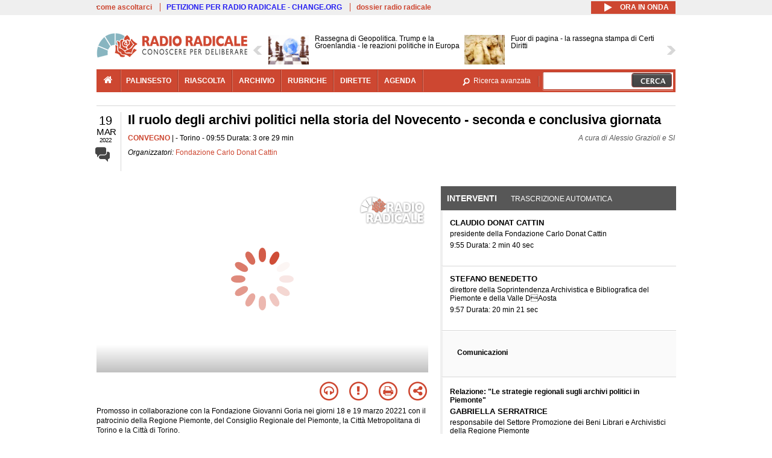

--- FILE ---
content_type: text/html; charset=utf-8
request_url: https://www.radioradicale.it/scheda/663111/il-ruolo-degli-archivi-politici-nella-storia-del-novecento-seconda-e-conclusiva
body_size: 85010
content:
<!DOCTYPE html>
  <html class="no-js" lang="it" dir="ltr" prefix="content: http://purl.org/rss/1.0/modules/content/ dc: http://purl.org/dc/terms/ foaf: http://xmlns.com/foaf/0.1/ rdfs: http://www.w3.org/2000/01/rdf-schema# sioc: http://rdfs.org/sioc/ns# sioct: http://rdfs.org/sioc/types# skos: http://www.w3.org/2004/02/skos/core# xsd: http://www.w3.org/2001/XMLSchema#">
<head>
  <title>Il ruolo degli archivi politici nella storia del Novecento - seconda e conclusiva giornata (19.03.2022)</title>
  <meta charset="utf-8" />
<meta name="og:video:height" content="306" />
<meta name="og:video:width" content="544" />
<meta name="og:video" content="https://video.radioradicale.it/store-40/_definst_/mp4:2022/03/MQ1150163.mp4/playlist.m3u8" />
<meta name="og:video:type" content="application/vnd.mpegurl" />
<meta name="og:ttl" content="10800" />
<link rel="image_src" href="https://www.radioradicale.it/photo400/0/1/3/7/5/01375302.jpg" /><link rel="shortcut icon" href="https://www.radioradicale.it/sites/www.radioradicale.it/files/favicon_0.ico" type="image/vnd.microsoft.icon" />
<link rel="profile" href="http://www.w3.org/1999/xhtml/vocab" />
<meta name="description" content="Convegno. Ascolta l&#039;audio registrato sabato 19 marzo 2022 presso Torino. Organizzato da Fondazione Carlo Donat Cattin" />
<meta name="abstract" content="promosso in collaborazione con la Fondazione Giovanni Goria nei giorni 18 e 19 marzo 20221 con il patrocinio della Regione Piemonte, del Consiglio Regionale del Piemonte, la Città Metropolitana di Torino e la Città di Torino" />
<meta name="keywords" content="Fondazione Carlo Donat Cattin ARCHIVIO, BENI CULTURALI, CULTURA, DC, ITALIA, MINISTERI, PARTITI, PIEMONTE, POLITICA, SOCIETA&#039;, STORIA" />
<link rel="canonical" href="https://www.radioradicale.it/scheda/663111/il-ruolo-degli-archivi-politici-nella-storia-del-novecento-seconda-e-conclusiva" />
<link rel="shortlink" href="https://www.radioradicale.it/scheda/663111" />
<meta property="fb:app_id" content="1473848402899654" />
<meta property="og:site_name" content="Radio Radicale" />
<meta property="og:type" content="article" />
<meta property="og:url" content="https://www.radioradicale.it/scheda/663111/il-ruolo-degli-archivi-politici-nella-storia-del-novecento-seconda-e-conclusiva" />
<meta property="og:title" content="Il ruolo degli archivi politici nella storia del Novecento - seconda e conclusiva giornata" />
<meta property="og:description" content="promosso in collaborazione con la Fondazione Giovanni Goria nei giorni 18 e 19 marzo 20221 con il patrocinio della Regione Piemonte, del Consiglio Regionale del Piemonte, la Città Metropolitana di Torino e la Città di Torino" />
<meta property="og:updated_time" content="2022-03-21T17:05:22+01:00" />
<meta property="og:image" content="https://www.radioradicale.it/photo400/0/1/3/7/5/01375302.jpg" />
<meta property="og:image:width" content="400" />
<meta property="og:image:height" content="225" />
<meta name="twitter:card" content="player" />
<meta name="twitter:creator" content="@radioradicale" />
<meta name="twitter:site" content="@radioradicale" />
<meta name="twitter:url" content="https://www.radioradicale.it/scheda/663111/il-ruolo-degli-archivi-politici-nella-storia-del-novecento-seconda-e-conclusiva" />
<meta name="twitter:description" content="Convegno. Ascolta l&#039;audio registrato sabato 19 marzo 2022 presso Torino. Organizzato da Fondazione Carlo Donat Cattin" />
<meta name="twitter:title" content="Il ruolo degli archivi politici nella storia del Novecento - seconda e conclusiva giornata" />
<meta name="twitter:image" content="https://www.radioradicale.it/photo400/0/1/3/7/5/01375302.jpg" />
<meta name="twitter:image:width" content="400" />
<meta name="twitter:image:height" content="225" />
<meta property="article:published_time" content="2022-03-19T09:55:01+01:00" />
<meta name="twitter:player" content="https://www.radioradicale.it/scheda/663111/il-ruolo-degli-archivi-politici-nella-storia-del-novecento-seconda-e-conclusiva/iframe" />
<meta property="article:modified_time" content="2022-03-21T17:05:22+01:00" />
<meta name="twitter:player:width" content="544" />
<meta name="twitter:player:height" content="306" />
<meta name="dcterms.creator" content="Radio Radicale" />
<meta name="dcterms.title" content="Il ruolo degli archivi politici nella storia del Novecento - seconda e conclusiva giornata" />
<meta name="dcterms.date" content="2022-03-19T09:55+01:00" />
<meta name="dcterms.type" content="Text" />
<meta name="dcterms.format" content="text/html" />
<meta name="dcterms.language" content="it" />
  <link type="text/css" rel="stylesheet" href="https://www.radioradicale.it/sites/www.radioradicale.it/files/css/css_ygHU00cuv20ccA59rQ6THPz9UgQTHSV-efJp--9ewRs.css" media="all" />
<link type="text/css" rel="stylesheet" href="https://www.radioradicale.it/sites/www.radioradicale.it/files/css/css_RdHWo9iA2yj9ZMOXuSQnre_-c7NgWIbbjZWxSh0EqEg.css" media="all" />
<link type="text/css" rel="stylesheet" href="//cdn.jsdelivr.net/qtip2/2.2.0/jquery.qtip.min.css" media="all" />
<link type="text/css" rel="stylesheet" href="https://www.radioradicale.it/sites/www.radioradicale.it/files/css/css_a6A2EsZ0vChptmlru0zPh9MbdFtmCO_0dgJmsXPT2a0.css" media="all" />
<link type="text/css" rel="stylesheet" href="https://www.radioradicale.it/sites/all/modules/custom/barra_rossa/css/barra_rossa.css?t05fkf" media="all" />
<link type="text/css" rel="stylesheet" href="https://www.radioradicale.it/sites/www.radioradicale.it/files/css/css_jxLxSunne8dxdi-32-3XLZwi9xrL8crrB-qNkYnZsPo.css" media="all" />
<link type="text/css" rel="stylesheet" href="//fonts.googleapis.com/css?family=Give+You+Glory" media="all" />
<link type="text/css" rel="stylesheet" href="//fonts.googleapis.com/css?family=Quintessential" media="all" />
<link type="text/css" rel="stylesheet" href="https://www.radioradicale.it/sites/www.radioradicale.it/files/css/css_Nmuf8Xc00U7sUQSdNyWiU2k_4U5AbcOlPaGn7raaQOI.css" media="all" />
<link type="text/css" rel="stylesheet" href="https://www.radioradicale.it/sites/www.radioradicale.it/files/css/css_EtIHDO0mkLl75AHbOi_xEe-NDwdD3XGYjJO3nS7ovak.css" media="all" />
<link type="text/css" rel="stylesheet" href="https://www.radioradicale.it/sites/www.radioradicale.it/files/css/css_wJFXeg8d1C5ZJFw11S5f5qRDip2DpzQjtZruKIXRvps.css" media="all" />
<link type="text/css" rel="stylesheet" href="//maxcdn.bootstrapcdn.com/font-awesome/4.4.0/css/font-awesome.min.css" media="all" />
  <script src="https://www.radioradicale.it/sites/all/libraries/modernizr/modernizr.min.js?t05fkf"></script>
<script src="//ajax.googleapis.com/ajax/libs/jquery/2.2.4/jquery.min.js"></script>
<script>window.jQuery || document.write("<script src='/sites/all/modules/contrib/jquery_update/replace/jquery/2.2/jquery.min.js'>\x3C/script>")</script>
<script src="https://www.radioradicale.it/sites/www.radioradicale.it/files/js/js_9sGTPBGcOGZjLiSLGrYEnuUf8VdvLmL_DEZNNNbnHXk.js"></script>
<script src="https://www.radioradicale.it/sites/www.radioradicale.it/files/js/js_Y7esrAmgSdkfkAh5dRkbPmxXvIH0TuD5s-lok9Xnpa8.js"></script>
<script src="https://www.radioradicale.it/sites/www.radioradicale.it/files/js/js_gHk2gWJ_Qw_jU2qRiUmSl7d8oly1Cx7lQFrqcp3RXcI.js"></script>
<script src="https://www.radioradicale.it/sites/www.radioradicale.it/files/js/js_EeQ0NJYsQPRTAh0op489-uDh9vDL58poZ3rPUPd_3hQ.js"></script>
<script src="//cdn.jsdelivr.net/qtip2/2.2.0/jquery.qtip.min.js"></script>
<script src="https://www.radioradicale.it/sites/all/modules/custom/barra_rossa/js/barra_rossa.js?t05fkf"></script>
<script src="https://www.radioradicale.it/sites/www.radioradicale.it/files/js/js_E1Mq1QpZSEgkqLPy183JbfCPaSl-ahgndWT5biALT6k.js"></script>
<script src="https://www.googletagmanager.com/gtag/js?id=G-WR1BT67YHY"></script>
<script>window.dataLayer = window.dataLayer || [];function gtag(){dataLayer.push(arguments)};gtag("js", new Date());gtag("set", "developer_id.dMDhkMT", true);gtag("config", "G-WR1BT67YHY", {"groups":"default","anonymize_ip":true,"link_attribution":true,"allow_ad_personalization_signals":false});</script>
<script src="https://www.radioradicale.it/sites/www.radioradicale.it/files/js/js_nPS1IEu9z_v86oI8x5Y0jjgmiZkYxydhd-SJ2GWy6uM.js"></script>
<script src="https://www.radioradicale.it/sites/all/themes/radioradicale_2014/js/share/clipboard.min.js?t05fkf"></script>
<script src="https://www.radioradicale.it/sites/www.radioradicale.it/files/js/js_ypm0-ZLmQE0na96AUCN0p-q7svrJkQwK1JGCPTMuHfM.js"></script>
<script src="https://www.radioradicale.it/sites/www.radioradicale.it/files/js/js_Pfof0dzcr9XEFXLFHH9_iVhPxhjQBU_v3Z0RQvRq5oY.js"></script>
<script>jQuery.extend(Drupal.settings, {"basePath":"\/","pathPrefix":"","setHasJsCookie":0,"instances":"{\u0022default\u0022:{\u0022content\u0022:{\u0022text\u0022:\u0022\u0022},\u0022style\u0022:{\u0022tip\u0022:false,\u0022classes\u0022:\u0022\u0022},\u0022position\u0022:{\u0022at\u0022:\u0022bottom right\u0022,\u0022adjust\u0022:{\u0022method\u0022:\u0022\u0022},\u0022my\u0022:\u0022top left\u0022,\u0022viewport\u0022:false},\u0022show\u0022:{\u0022event\u0022:\u0022mouseenter \u0022},\u0022hide\u0022:{\u0022event\u0022:\u0022mouseleave \u0022}},\u0022inizia_tempo_share\u0022:{\u0022content\u0022:{\u0022text\u0022:\u0022\u0022},\u0022style\u0022:{\u0022tip\u0022:false,\u0022classes\u0022:\u0022qtip-dark qtip-shadow\u0022},\u0022position\u0022:{\u0022at\u0022:\u0022bottom right\u0022,\u0022adjust\u0022:{\u0022method\u0022:\u0022\u0022},\u0022my\u0022:\u0022top left\u0022,\u0022viewport\u0022:false},\u0022show\u0022:{\u0022event\u0022:\u0022mouseenter \u0022},\u0022hide\u0022:{\u0022event\u0022:\u0022mouseleave \u0022}}}","qtipDebug":"{\u0022leaveElement\u0022:1}","better_exposed_filters":{"views":{"news_contenuti_aggiunti":{"displays":{"inizio":{"filters":[]}}},"download_rapido":{"displays":{"block":{"filters":[]}}},"news_e_interviste":{"displays":{"rullo":{"filters":[]}}},"interventi_2016":{"displays":{"blocco_interventi":{"filters":[]}}},"chi_siamo":{"displays":{"block":{"filters":[]}}},"fai_notizia":{"displays":{"block":{"filters":[]}}},"altri_canali":{"displays":{"block":{"filters":[]}}},"prima_foto":{"displays":{"foto_con_link":{"filters":[]},"block_7":{"filters":[]}}},"registrazioni_consecutive_orizzontali":{"displays":{"block":{"filters":[]}}},"correlati_orizzontali_1":{"displays":{"block":{"filters":[]}}},"correlati_orizzontali_2":{"displays":{"block":{"filters":[]}}}}},"viewsSlideshow":{"news_e_interviste-rullo_1":{"methods":{"goToSlide":["viewsSlideshowPager","viewsSlideshowSlideCounter","viewsSlideshowCycle"],"nextSlide":["viewsSlideshowPager","viewsSlideshowSlideCounter","viewsSlideshowCycle"],"pause":["viewsSlideshowControls","viewsSlideshowCycle"],"play":["viewsSlideshowControls","viewsSlideshowCycle"],"previousSlide":["viewsSlideshowPager","viewsSlideshowSlideCounter","viewsSlideshowCycle"],"transitionBegin":["viewsSlideshowPager","viewsSlideshowSlideCounter"],"transitionEnd":[]},"paused":0}},"viewsSlideshowControls":{"news_e_interviste-rullo_1":{"top":{"type":"vsccControls"}}},"viewsSlideshowCycle":{"#views_slideshow_cycle_main_news_e_interviste-rullo_1":{"num_divs":29,"id_prefix":"#views_slideshow_cycle_main_","div_prefix":"#views_slideshow_cycle_div_","vss_id":"news_e_interviste-rullo_1","effect":"scrollHorz","transition_advanced":1,"timeout":7000,"speed":850,"delay":4000,"sync":1,"random":0,"pause":1,"pause_on_click":0,"play_on_hover":0,"action_advanced":1,"start_paused":0,"remember_slide":0,"remember_slide_days":1,"pause_in_middle":0,"pause_when_hidden":0,"pause_when_hidden_type":"full","amount_allowed_visible":"","nowrap":0,"pause_after_slideshow":0,"fixed_height":1,"items_per_slide":2,"wait_for_image_load":1,"wait_for_image_load_timeout":3000,"cleartype":0,"cleartypenobg":0,"advanced_options":"{}","advanced_options_choices":0,"advanced_options_entry":""}},"RRscheda":{"interventi":{"int4400891":{"file":0,"offset":0,"foto":"\/photo400\/0\/1\/3\/7\/5\/01375302.jpg"},"int4400892":{"file":0,"offset":160,"foto":"\/photo400\/0\/1\/3\/7\/5\/01375303.jpg"},"int4401123":{"foto":"\/sites\/all\/themes\/radioradicale_2014\/images\/video-400.png"},"int4400893":{"file":0,"offset":1381,"foto":"\/photo400\/0\/1\/3\/7\/5\/01375304.jpg"},"int4400894":{"file":0,"offset":2614,"foto":"\/photo400\/0\/1\/3\/7\/5\/01375305.jpg"},"int4400895":{"file":0,"offset":4035,"foto":"\/photo400\/0\/1\/3\/7\/5\/01375306.jpg"},"int4400896":{"file":0,"offset":5256,"foto":"\/photo400\/0\/1\/3\/7\/5\/01375307.jpg"},"int4400897":{"file":0,"offset":6360,"foto":"\/photo400\/0\/1\/3\/7\/5\/01375308.jpg"},"int4401125":{"foto":"\/sites\/all\/themes\/radioradicale_2014\/images\/video-400.png"},"int4400898":{"file":0,"offset":6738,"foto":"\/photo400\/0\/1\/3\/7\/5\/01375309.jpg"},"int4400899":{"file":0,"offset":7758,"foto":"\/photo400\/0\/1\/3\/7\/5\/01375310.jpg"},"int4400900":{"file":0,"offset":9145,"foto":"\/photo400\/0\/1\/3\/7\/5\/01375311.jpg"},"int4400901":{"file":0,"offset":10074,"foto":"\/photo400\/0\/1\/3\/7\/5\/01375312.jpg"},"int4400902":{"file":0,"offset":11481,"foto":"\/photo400\/0\/1\/3\/7\/5\/01375313.jpg"},"int4400903":{"file":0,"offset":11823,"foto":"\/photo400\/0\/1\/3\/7\/5\/01375314.jpg"},"int4400904":{"file":0,"offset":12105,"foto":"\/photo400\/0\/1\/3\/7\/5\/01375315.jpg"},"int4400905":{"file":0,"offset":12458,"foto":"\/photo400\/0\/1\/3\/7\/5\/01375316.jpg"},"int4400906":{"file":0,"offset":12483,"foto":"\/photo400\/0\/1\/3\/7\/5\/01375317.jpg"}},"registrazione":4400890,"intervento":null,"first_offset":"0","playlist":[{"audio":false,"sources":[{"src":"https:\/\/video.radioradicale.it\/store-40\/_definst_\/mp4:2022\/03\/MQ1150163.mp4\/playlist.m3u8","type":"application\/x-mpegurl"}],"subtitles":[{"src":"https:\/\/www.radioradicale.it\/trascrizioni\/1\/1\/5\/0\/1\/1150164.vtt","label":"Italiano","kind":"subtitles","srclang":"it"}],"title":"Il ruolo degli archivi politici nella storia del Novecento - seconda e conclusiva giornata"}],"vtt":["https:\/\/www.radioradicale.it\/trascrizioni\/1\/1\/5\/0\/1\/1150164.vtt"],"trascrizione":true,"heightpx":"306","widthpx":"544","player_logo":"https:\/\/www.radioradicale.it\/sites\/all\/modules\/custom\/rrplayer\/files\/watermark-300.png","canonical":"https:\/\/www.radioradicale.it\/scheda\/663111\/il-ruolo-degli-archivi-politici-nella-storia-del-novecento-seconda-e-conclusiva","data":"19 Marzo 2022","foto":"https:\/\/www.radioradicale.it\/photo400\/0\/1\/3\/7\/5\/01375302.jpg","idregistrazione":"663111","luogo":"Torino","shortlink":"https:\/\/www.radioradicale.it\/scheda\/663111"},"eu_cookie_compliance":{"cookie_policy_version":"1.0.0","popup_enabled":1,"popup_agreed_enabled":0,"popup_hide_agreed":0,"popup_clicking_confirmation":0,"popup_scrolling_confirmation":0,"popup_html_info":"\u003Cdiv class=\u0022eu-cookie-compliance-banner eu-cookie-compliance-banner-info eu-cookie-compliance-banner--default\u0022\u003E\n  \u003Cdiv class=\u0022popup-content info\u0022\u003E\n        \u003Cdiv id=\u0022popup-text\u0022\u003E\n      \u003Cp\u003EQuesto Sito utilizza cookie di funzionalit\u00e0 e cookie analitici, nonch\u00e9 cookie di profilazione di terze parti. Se vuoi saperne di pi\u00f9 o negare il consenso a tutti o ad alcuni cookie, consulta la\u00a0\u003Ca class=\u0022cookie-link\u0022 href=\u0022\/pagine\/cookie-policy\u0022\u003ECookie Policy\u003C\/a\u003E. Chiudendo questo banner o accedendo a un qualunque elemento del Sito acconsenti all\u0027uso dei cookie.\u003C\/p\u003E              \u003Cbutton type=\u0022button\u0022 class=\u0022find-more-button eu-cookie-compliance-more-button\u0022\u003EInformazioni\u003C\/button\u003E\n          \u003C\/div\u003E\n    \n    \u003Cdiv id=\u0022popup-buttons\u0022 class=\u0022\u0022\u003E\n            \u003Cbutton type=\u0022button\u0022 class=\u0022agree-button eu-cookie-compliance-default-button\u0022\u003EAccetta\u003C\/button\u003E\n          \u003C\/div\u003E\n  \u003C\/div\u003E\n\u003C\/div\u003E","use_mobile_message":false,"mobile_popup_html_info":"\u003Cdiv class=\u0022eu-cookie-compliance-banner eu-cookie-compliance-banner-info eu-cookie-compliance-banner--default\u0022\u003E\n  \u003Cdiv class=\u0022popup-content info\u0022\u003E\n        \u003Cdiv id=\u0022popup-text\u0022\u003E\n                    \u003Cbutton type=\u0022button\u0022 class=\u0022find-more-button eu-cookie-compliance-more-button\u0022\u003EInformazioni\u003C\/button\u003E\n          \u003C\/div\u003E\n    \n    \u003Cdiv id=\u0022popup-buttons\u0022 class=\u0022\u0022\u003E\n            \u003Cbutton type=\u0022button\u0022 class=\u0022agree-button eu-cookie-compliance-default-button\u0022\u003EAccetta\u003C\/button\u003E\n          \u003C\/div\u003E\n  \u003C\/div\u003E\n\u003C\/div\u003E\n","mobile_breakpoint":"768","popup_html_agreed":"\u003Cdiv\u003E\n  \u003Cdiv class=\u0022popup-content agreed\u0022\u003E\n    \u003Cdiv id=\u0022popup-text\u0022\u003E\n      \u003Cp\u003EGrazie!\u003C\/p\u003E    \u003C\/div\u003E\n    \u003Cdiv id=\u0022popup-buttons\u0022\u003E\n      \u003Cbutton type=\u0022button\u0022 class=\u0022hide-popup-button eu-cookie-compliance-hide-button\u0022\u003ENascondi\u003C\/button\u003E\n              \u003Cbutton type=\u0022button\u0022 class=\u0022find-more-button eu-cookie-compliance-more-button-thank-you\u0022 \u003EInformati\u003C\/button\u003E\n          \u003C\/div\u003E\n  \u003C\/div\u003E\n\u003C\/div\u003E","popup_use_bare_css":false,"popup_height":"auto","popup_width":"99%","popup_delay":1000,"popup_link":"\/pagine\/cookie-policy","popup_link_new_window":0,"popup_position":null,"fixed_top_position":false,"popup_language":"it","store_consent":false,"better_support_for_screen_readers":0,"reload_page":0,"domain":"","domain_all_sites":null,"popup_eu_only_js":0,"cookie_lifetime":"100","cookie_session":false,"disagree_do_not_show_popup":0,"method":"default","allowed_cookies":"","withdraw_markup":"\u003Cbutton type=\u0022button\u0022 class=\u0022eu-cookie-withdraw-tab\u0022\u003EPrivacy settings\u003C\/button\u003E\n\u003Cdiv class=\u0022eu-cookie-withdraw-banner\u0022\u003E\n  \u003Cdiv class=\u0022popup-content info\u0022\u003E\n    \u003Cdiv id=\u0022popup-text\u0022\u003E\n      \u003Ch2\u003EWe use cookies on this site to enhance your user experience\u003C\/h2\u003E\u003Cp\u003EYou have given your consent for us to set cookies.\u003C\/p\u003E    \u003C\/div\u003E\n    \u003Cdiv id=\u0022popup-buttons\u0022\u003E\n      \u003Cbutton type=\u0022button\u0022 class=\u0022eu-cookie-withdraw-button\u0022\u003EWithdraw consent\u003C\/button\u003E\n    \u003C\/div\u003E\n  \u003C\/div\u003E\n\u003C\/div\u003E\n","withdraw_enabled":false,"withdraw_button_on_info_popup":false,"cookie_categories":[],"cookie_categories_details":[],"enable_save_preferences_button":true,"cookie_name":"","cookie_value_disagreed":"0","cookie_value_agreed_show_thank_you":"1","cookie_value_agreed":"2","containing_element":"body","automatic_cookies_removal":true,"close_button_action":"close_banner"},"googleanalytics":{"account":["G-WR1BT67YHY"],"trackOutbound":1,"trackMailto":1,"trackDownload":1,"trackDownloadExtensions":"7z|aac|arc|arj|asf|asx|avi|bin|csv|doc(x|m)?|dot(x|m)?|exe|flv|gif|gz|gzip|hqx|jar|jpe?g|js|mp(2|3|4|e?g)|mov(ie)?|msi|msp|pdf|phps|png|ppt(x|m)?|pot(x|m)?|pps(x|m)?|ppam|sld(x|m)?|thmx|qtm?|ra(m|r)?|sea|sit|tar|tgz|torrent|txt|wav|wma|wmv|wpd|xls(x|m|b)?|xlt(x|m)|xlam|xml|z|zip"},"RR":{"fb_app_id":"1473848402899654"},"live_audio_url":"https:\/\/live.radioradicale.it\/live.mp3","RRplayer":{"div_id":"playersito"},"image":{"url":"https:\/\/www.radioradicale.it\/photo400\/0\/1\/3\/7\/5\/01375302.jpg"},"quicktabs":{"qt_blocco_interventi":{"name":"blocco_interventi","tabs":[{"bid":"views_delta_87664a805c1e84a93a9afe91f2d174cd","hide_title":1},{"bid":"rrblocks_delta_box_trascrizione","hide_title":1}],"better_exposed_filters":{"views":{"news_e_interviste":{"displays":{"rullo":{"filters":[]}}}}}}},"fp":{"key":"$853677451452964","analytics":"G-WR1BT67YHY"}});</script>
</head>
<body class="html not-front not-logged-in page-node page-node- page-node-4400890 node-type-registrazione section-scheda">
  <a href="#main-content" class="element-invisible element-focusable">Salta al contenuto principale</a>
    <!-- Leaderboard: per i casi di particolare rilievo. -->
<div class='l-leaderboard'>
  </div>

<!-- Top bar: link di servizio e ad altri siti. -->
<div class='l-topbar'>
    <div class="l-region l-region--topbar">
    <div id="block-views-link-altri-siti-block" class="block block--views block--views-link-altri-siti-block block-first block-1">
  <div class="block__content">
                <div class="view view-link-altri-siti view-id-link_altri_siti view-display-id-block view-dom-id-60d8589f6045f71f13e958add6874723">
        
  
  
      <div class="view-content">
      <div class="item-list"><ul>  <li>  
          <a href="https://www.radioradicale.it/pagine/come-ascoltarci">come ascoltarci</a>  </li>
  <li>  
          <a href="http://chng.it/5nJ6GQ8Rnd" target="_blank" class="link-blu">PETIZIONE PER RADIO RADICALE - CHANGE.ORG</a>  </li>
  <li>  
          <a href="https://www.radioradicale.it/pagine/storia">dossier radio radicale</a>  </li>
</ul></div>    </div>
  
  
  
  
  
  
</div>  </div>
</div>
<div id="block-rrblocks-bottone-player-audio-live" class="block block--rrblocks block--rrblocks-bottone-player-audio-live block-first block-1">
  <div class="block__content">
                <div class="playermp3"><div id="btn-live-player"></div></div><div id="player_control" class="btn-live"><i id="playmp3" class="fa fa-play fa-lg"></i> <i id="buffermp3" class="fa fa-spinner fa-pulse fa-lg"></i> <i id="pausemp3" class="fa fa-pause fa-lg"></i> <span>ora in onda</span></div>  </div>
</div>
  </div>
</div>

<div class="l-page has-no-sidebars">
  <header class="l-header" role="banner">
    <div class="l-branding">
              <a href="/" title="Home" rel="home" class="site-logo"><img src="https://www.radioradicale.it/sites/www.radioradicale.it/files/testata-radio-radicale-500-tiny.png" alt="Home" /></a>
      
      
          </div>

      <div class="l-region l-region--navigation">
    <div id="block-views-news-e-interviste-rullo" class="block block--views block--views-news-e-interviste-rullo block-first block-1 block-last">
  <div class="block__content">
                <script src="https://www.radioradicale.it/sites/all/modules/contrib/vscc/js/vscc.js?t05fkf"></script>
<style>
  .vscc-disabled {display: none;}
  .banner {float:right !important;margin-right:0 !important;}
  #block-views-news-e-interviste-rullo .vscc-controls img {height:auto;}
  .view-news-e-interviste {position:relative;padding:0 25px 0 25px;}
  .view-news-e-interviste .vscc_controls_next {position:absolute;top:18px;right:0;}
  #block-views-news-e-interviste-rullo .vscc_controls_next img {margin-right:0;}
  .view-news-e-interviste .vscc_controls_previous {position:absolute;top:18px;left:0;}
  #block-views-news-e-interviste-rullo .views-slideshow-cycle-main-frame-row-item {width:320px;}
  #block-views-news-e-interviste-rullo .views-slideshow-cycle-main-frame-row-item.views-row-even {margin-right:0}
  #block-views-news-e-interviste-rullo .views-slideshow-cycle-main-frame-row-item.views-row-0 {margin-right:0;width:325px}
  #block-views-news-e-interviste-rullo .field--name-field-img-sommario img {margin-right:0;}
</style>

<div class="view view-news-e-interviste view-id-news_e_interviste view-display-id-rullo view-dom-id-b6aa38caec9d788028ec17d692478145">
        
  
  
      <div class="view-content">
      
  <div class="skin-default">
          <div class="views-slideshow-controls-top clearfix">
        
<div id="vscc_controls_news_e_interviste-rullo_1" class="vscc-controls vscc_controls">
      <span id="vscc_controls_previous_news_e_interviste-rullo_1" class="vscc_controls_previous"><a href="#!slide"><img typeof="foaf:Image" src="https://www.radioradicale.it/sites/all/themes/radioradicale_2014/images/news_arrows/sx.png" alt="previous" title="previous" /></a></span>  
  
      <span id="vscc_controls_next_news_e_interviste-rullo_1" class="vscc_controls_next"><a href="#!slide"><img typeof="foaf:Image" src="https://www.radioradicale.it/sites/all/themes/radioradicale_2014/images/news_arrows/dx.png" alt="next" title="next" /></a></span>  </div>
      </div>
    
    <div id="views_slideshow_cycle_main_news_e_interviste-rullo_1" class="views_slideshow_cycle_main views_slideshow_main"><div id="views_slideshow_cycle_teaser_section_news_e_interviste-rullo_1" class="views-slideshow-cycle-main-frame views_slideshow_cycle_teaser_section">
  <div id="views_slideshow_cycle_div_news_e_interviste-rullo_1_0" class="views-slideshow-cycle-main-frame-row views_slideshow_cycle_slide views_slideshow_slide views-row-1 views-row-first views-row-odd" >
  <div class="views-slideshow-cycle-main-frame-row-item views-row views-row-0 views-row-odd views-row-first">
  <a href="/scheda/779626/rassegna-di-geopolitica-trump-e-la-groenlandia-le-reazioni-politiche-in-europa" title="Rassegna di Geopolitica. Trump e  la Groenlandia - le reazioni  politiche in Europa">
  <div class="field field--name-field-immagine-locale field--type-image field--label-hidden"><div class="field__items"><div class="field__item even"><img typeof="foaf:Image" src="https://www.radioradicale.it/sites/www.radioradicale.it/files/styles/rrfoto_140/public/immagini_locali/rubriche/2015/02/20/rassegna_di_geopolitica_img.png?itok=DCfwff2r" alt="" /></div></div></div></a>
<a href="/scheda/779626/rassegna-di-geopolitica-trump-e-la-groenlandia-le-reazioni-politiche-in-europa" title="Rassegna di Geopolitica. Trump e  la Groenlandia - le reazioni  politiche in Europa">
	<div class="field field--name-field-titolo field--type-text-long field--label-hidden"><div class="field__items"><div class="field__item even">Rassegna di Geopolitica. Trump e  la Groenlandia - le reazioni  politiche in Europa</div></div></div></a>
</div>
<div class="views-slideshow-cycle-main-frame-row-item views-row views-row-1 views-row-even views-row-first">
  <a href="/scheda/779648/fuor-di-pagina-la-rassegna-stampa-di-certi-diritti" title="Fuor di pagina - la rassegna stampa di Certi Diritti">
  <div class="field field--name-field-immagine-locale field--type-image field--label-hidden"><div class="field__items"><div class="field__item even"><img typeof="foaf:Image" src="https://www.radioradicale.it/sites/www.radioradicale.it/files/styles/rrfoto_140/public/immagini_locali/rubriche/2019/02/13/copertina-fuor-di-pagina-locale.jpg?itok=sHb7IsHb" alt="" /></div></div></div></a>
<a href="/scheda/779648/fuor-di-pagina-la-rassegna-stampa-di-certi-diritti" title="Fuor di pagina - la rassegna stampa di Certi Diritti">
	<div class="field field--name-field-titolo field--type-text-long field--label-hidden"><div class="field__items"><div class="field__item even">Fuor di pagina - la rassegna stampa di Certi Diritti</div></div></div></a>
</div>
</div>
<div id="views_slideshow_cycle_div_news_e_interviste-rullo_1_1" class="views-slideshow-cycle-main-frame-row views_slideshow_cycle_slide views_slideshow_slide views-row-2 views_slideshow_cycle_hidden views-row-even" >
  <div class="views-slideshow-cycle-main-frame-row-item views-row views-row-0 views-row-odd views-row-last">
  <a href="/scheda/779619/focus-europa-parlamento-europeo-la-plenaria-del-parlamento-europeo-e-il-prossimo" title="Focus Europa - Parlamento europeo - La plenaria del Parlamento europeo e il prossimo Consiglio europeo su tensioni geopolitiche e rapporti con gli Usa di Trump">
  <div class="field field--name-field-immagine-locale field--type-image field--label-hidden"><div class="field__items"><div class="field__item even"><img typeof="foaf:Image" src="https://www.radioradicale.it/sites/www.radioradicale.it/files/styles/rrfoto_140/public/immagini_locali/rubriche/2018/04/24/copertina_focus_europa_small_new.png?itok=0NIC1BZy" alt="" /></div></div></div></a>
<a href="/scheda/779619/focus-europa-parlamento-europeo-la-plenaria-del-parlamento-europeo-e-il-prossimo" title="Focus Europa - Parlamento europeo - La plenaria del Parlamento europeo e il prossimo Consiglio europeo su tensioni geopolitiche e rapporti con gli Usa di Trump">
	<div class="field field--name-field-titolo field--type-text-long field--label-hidden"><div class="field__items"><div class="field__item even">Focus Europa - Parlamento europeo - La plenaria del Parlamento europeo e il prossimo Consiglio europeo su tensioni geopolitiche e rapporti con gli Usa di Trump</div></div></div></a>
</div>
<div class="views-slideshow-cycle-main-frame-row-item views-row views-row-1 views-row-even views-row-last">
  <a href="/scheda/779618/neureka-il-fattore-trump-su-nato-e-vertice-di-davos" title="Neureka - Il Fattore Trump su Nato e vertice di Davos">
  <div class="field field--name-field-immagine-locale field--type-image field--label-hidden"><div class="field__items"><div class="field__item even"><img typeof="foaf:Image" src="https://www.radioradicale.it/sites/www.radioradicale.it/files/styles/rrfoto_140/public/immagini_locali/rubriche/2018/04/24/copertina_neureka_small_new.png?itok=Di4pnD7p" alt="" /></div></div></div></a>
<a href="/scheda/779618/neureka-il-fattore-trump-su-nato-e-vertice-di-davos" title="Neureka - Il Fattore Trump su Nato e vertice di Davos">
	<div class="field field--name-field-titolo field--type-text-long field--label-hidden"><div class="field__items"><div class="field__item even">Neureka - Il Fattore Trump su Nato e vertice di Davos</div></div></div></a>
</div>
</div>
<div id="views_slideshow_cycle_div_news_e_interviste-rullo_1_2" class="views-slideshow-cycle-main-frame-row views_slideshow_cycle_slide views_slideshow_slide views-row-3 views_slideshow_cycle_hidden views-row-odd" >
  <div class="views-slideshow-cycle-main-frame-row-item views-row views-row-0 views-row-odd">
  <a href="/scheda/779606/partito-radicale-trasmissione-autogestita" title="Partito Radicale: trasmissione autogestita">
  <div class="field field--name-field-immagine-locale field--type-image field--label-hidden"><div class="field__items"><div class="field__item even"><img typeof="foaf:Image" src="https://www.radioradicale.it/sites/www.radioradicale.it/files/styles/rrfoto_140/public/immagini_locali/rubriche/2019/03/05/copertina-partito-radicale-trasmissione-autogestita-locale.jpg?itok=dzZknFVO" alt="" /></div></div></div></a>
<a href="/scheda/779606/partito-radicale-trasmissione-autogestita" title="Partito Radicale: trasmissione autogestita">
	<div class="field field--name-field-titolo field--type-text-long field--label-hidden"><div class="field__items"><div class="field__item even">Partito Radicale: trasmissione autogestita</div></div></div></a>
</div>
<div class="views-slideshow-cycle-main-frame-row-item views-row views-row-1 views-row-even">
  <a href="/scheda/779645/focus-europa-commissione-europea-il-mercosur-le-parole-di-von-der-leyen-da-davos" title="Focus Europa - Commissione europea - Il Mercosur, le parole di Von der Leyen da Davos">
  <div class="field field--name-field-immagine-locale field--type-image field--label-hidden"><div class="field__items"><div class="field__item even"><img typeof="foaf:Image" src="https://www.radioradicale.it/sites/www.radioradicale.it/files/styles/rrfoto_140/public/immagini_locali/rubriche/2018/04/24/copertina_focus_europa_small_new.png?itok=0NIC1BZy" alt="" /></div></div></div></a>
<a href="/scheda/779645/focus-europa-commissione-europea-il-mercosur-le-parole-di-von-der-leyen-da-davos" title="Focus Europa - Commissione europea - Il Mercosur, le parole di Von der Leyen da Davos">
	<div class="field field--name-field-titolo field--type-text-long field--label-hidden"><div class="field__items"><div class="field__item even">Focus Europa - Commissione europea - Il Mercosur, le parole di Von der Leyen da Davos</div></div></div></a>
</div>
</div>
<div id="views_slideshow_cycle_div_news_e_interviste-rullo_1_3" class="views-slideshow-cycle-main-frame-row views_slideshow_cycle_slide views_slideshow_slide views-row-4 views_slideshow_cycle_hidden views-row-even" >
  <div class="views-slideshow-cycle-main-frame-row-item views-row views-row-0 views-row-odd">
  <a href="/scheda/779671/la-direttiva-97023-sulla-trasparenza-retributiva-intervista-alla-senatrice-maria-ida" title="La Direttiva 970/23 sulla trasparenza retributiva, intervista alla senatrice Maria Ida Germontani">
  <img typeof="foaf:Image" src="https://www.radioradicale.it/photo140/0/1/7/4/3/01743863.jpg" width="140" height="105" alt="" /></a>
<a href="/scheda/779671/la-direttiva-97023-sulla-trasparenza-retributiva-intervista-alla-senatrice-maria-ida" title="La Direttiva 970/23 sulla trasparenza retributiva, intervista alla senatrice Maria Ida Germontani">
	<div class="field field--name-field-titolo field--type-text-long field--label-hidden"><div class="field__items"><div class="field__item even">La Direttiva 970/23 sulla trasparenza retributiva, intervista alla senatrice Maria Ida Germontani</div></div></div></a>
</div>
<div class="views-slideshow-cycle-main-frame-row-item views-row views-row-1 views-row-even">
  <a href="/scheda/779581/manifestazione-per-fumare-insieme-una-sigaretta-al-sapore-di-liberta" title="Manifestazione &quot;Per fumare insieme una sigaretta al sapore di libertà&quot;">
  <img typeof="foaf:Image" src="https://www.radioradicale.it/photo140/0/1/7/4/3/01743924.jpg" width="140" height="105" alt="" /></a>
<a href="/scheda/779581/manifestazione-per-fumare-insieme-una-sigaretta-al-sapore-di-liberta" title="Manifestazione &quot;Per fumare insieme una sigaretta al sapore di libertà&quot;">
	<div class="field field--name-field-titolo field--type-text-long field--label-hidden"><div class="field__items"><div class="field__item even">Manifestazione &quot;Per fumare insieme una sigaretta al sapore di libertà&quot;</div></div></div></a>
</div>
</div>
<div id="views_slideshow_cycle_div_news_e_interviste-rullo_1_4" class="views-slideshow-cycle-main-frame-row views_slideshow_cycle_slide views_slideshow_slide views-row-5 views_slideshow_cycle_hidden views-row-odd" >
  <div class="views-slideshow-cycle-main-frame-row-item views-row views-row-0 views-row-odd">
  <a href="/scheda/779272/referendum-per-la-riforma-della-giustizia-conoscere-per-decidere" title="Referendum per la riforma della giustizia &quot;Conoscere per decidere&quot;">
  <img typeof="foaf:Image" src="https://www.radioradicale.it/photo140/0/1/7/4/3/01743954.jpg" width="140" height="105" alt="" /></a>
<a href="/scheda/779272/referendum-per-la-riforma-della-giustizia-conoscere-per-decidere" title="Referendum per la riforma della giustizia &quot;Conoscere per decidere&quot;">
	<div class="field field--name-field-titolo field--type-text-long field--label-hidden"><div class="field__items"><div class="field__item even">Referendum per la riforma della giustizia &quot;Conoscere per decidere&quot;</div></div></div></a>
</div>
<div class="views-slideshow-cycle-main-frame-row-item views-row views-row-1 views-row-even">
  <a href="/scheda/779492/commemorazione-del-professore-lorenzo-infantino" title="Commemorazione del Professore Lorenzo Infantino">
  <img typeof="foaf:Image" src="https://www.radioradicale.it/photo140/0/1/7/4/3/01743939.jpg" width="140" height="105" alt="" /></a>
<a href="/scheda/779492/commemorazione-del-professore-lorenzo-infantino" title="Commemorazione del Professore Lorenzo Infantino">
	<div class="field field--name-field-titolo field--type-text-long field--label-hidden"><div class="field__items"><div class="field__item even">Commemorazione del Professore Lorenzo Infantino</div></div></div></a>
</div>
</div>
<div id="views_slideshow_cycle_div_news_e_interviste-rullo_1_5" class="views-slideshow-cycle-main-frame-row views_slideshow_cycle_slide views_slideshow_slide views-row-6 views_slideshow_cycle_hidden views-row-even" >
  <div class="views-slideshow-cycle-main-frame-row-item views-row views-row-0 views-row-odd">
  <a href="/scheda/779660/il-mercosur-e-i-suoi-dilemmi-intervista-ad-alfonso-pecoraro-scanio" title="Il Mercosur e i suoi dilemmi: intervista ad Alfonso Pecoraro Scanio">
  <img typeof="foaf:Image" src="https://www.radioradicale.it/photo140/0/1/7/4/3/01743715.jpg" width="140" height="105" alt="" /></a>
<a href="/scheda/779660/il-mercosur-e-i-suoi-dilemmi-intervista-ad-alfonso-pecoraro-scanio" title="Il Mercosur e i suoi dilemmi: intervista ad Alfonso Pecoraro Scanio">
	<div class="field field--name-field-titolo field--type-text-long field--label-hidden"><div class="field__items"><div class="field__item even">Il Mercosur e i suoi dilemmi: intervista ad Alfonso Pecoraro Scanio</div></div></div></a>
</div>
<div class="views-slideshow-cycle-main-frame-row-item views-row views-row-1 views-row-even">
  <a href="/scheda/779653/donald-trump-e-le-perle-di-un-anno-social-indimenticabile-intervista-a-domenico" title="Donald Trump e le perle di un anno social indimenticabile: intervista a Domenico Giordano">
  <img typeof="foaf:Image" src="https://www.radioradicale.it/photo140/0/1/7/4/3/01743672.jpg" width="140" height="105" alt="" /></a>
<a href="/scheda/779653/donald-trump-e-le-perle-di-un-anno-social-indimenticabile-intervista-a-domenico" title="Donald Trump e le perle di un anno social indimenticabile: intervista a Domenico Giordano">
	<div class="field field--name-field-titolo field--type-text-long field--label-hidden"><div class="field__items"><div class="field__item even">Donald Trump e le perle di un anno social indimenticabile: intervista a Domenico Giordano</div></div></div></a>
</div>
</div>
<div id="views_slideshow_cycle_div_news_e_interviste-rullo_1_6" class="views-slideshow-cycle-main-frame-row views_slideshow_cycle_slide views_slideshow_slide views-row-7 views_slideshow_cycle_hidden views-row-odd" >
  <div class="views-slideshow-cycle-main-frame-row-item views-row views-row-0 views-row-odd">
  <a href="/scheda/779652/africana-trasmissione-sulle-notizie-politiche-e-sociali-dal-continente-africano-con" title="Africana - Trasmissione sulle notizie politiche e sociali dal Continente Africano con Giovanni Pigatto">
  <div class="field field--name-field-immagine-locale field--type-image field--label-hidden"><div class="field__items"><div class="field__item even"><img typeof="foaf:Image" src="https://www.radioradicale.it/sites/www.radioradicale.it/files/styles/rrfoto_140/public/immagini_locali/rubriche/2020/09/30/africana_def2.jpg?itok=4WCveGBi" alt="" /></div></div></div></a>
<a href="/scheda/779652/africana-trasmissione-sulle-notizie-politiche-e-sociali-dal-continente-africano-con" title="Africana - Trasmissione sulle notizie politiche e sociali dal Continente Africano con Giovanni Pigatto">
	<div class="field field--name-field-titolo field--type-text-long field--label-hidden"><div class="field__items"><div class="field__item even">Africana - Trasmissione sulle notizie politiche e sociali dal Continente Africano con Giovanni Pigatto</div></div></div></a>
</div>
<div class="views-slideshow-cycle-main-frame-row-item views-row views-row-1 views-row-even">
  <a href="/scheda/779650/intervista-a-alfonso-navarra-su-quinto-anniversario-del-trattato-onu-di-proibizione" title="Intervista a Alfonso Navarra su quinto anniversario del Trattato Onu di proibizione delle armi nucleari">
  <img typeof="foaf:Image" src="https://www.radioradicale.it/sites/all/modules/custom/rrfoto/images/audio-140.png" width="140" height="105" alt="" /></a>
<a href="/scheda/779650/intervista-a-alfonso-navarra-su-quinto-anniversario-del-trattato-onu-di-proibizione" title="Intervista a Alfonso Navarra su quinto anniversario del Trattato Onu di proibizione delle armi nucleari">
	<div class="field field--name-field-titolo field--type-text-long field--label-hidden"><div class="field__items"><div class="field__item even">Intervista a Alfonso Navarra su quinto anniversario del Trattato Onu di proibizione delle armi nucleari</div></div></div></a>
</div>
</div>
<div id="views_slideshow_cycle_div_news_e_interviste-rullo_1_7" class="views-slideshow-cycle-main-frame-row views_slideshow_cycle_slide views_slideshow_slide views-row-8 views_slideshow_cycle_hidden views-row-even" >
  <div class="views-slideshow-cycle-main-frame-row-item views-row views-row-0 views-row-odd">
  <a href="/scheda/779642/presentazione-del-documentario-alberto-burri-il-grande-cretto-di-gobellina-regia-di" title="Presentazione del documentario &quot;Alberto Burri. Il grande Cretto di Gobellina&quot; regia di Stefano Valeri">
  <img typeof="foaf:Image" src="https://www.radioradicale.it/photo140/0/1/7/4/3/01743633.jpg" width="140" height="105" alt="" /></a>
<a href="/scheda/779642/presentazione-del-documentario-alberto-burri-il-grande-cretto-di-gobellina-regia-di" title="Presentazione del documentario &quot;Alberto Burri. Il grande Cretto di Gobellina&quot; regia di Stefano Valeri">
	<div class="field field--name-field-titolo field--type-text-long field--label-hidden"><div class="field__items"><div class="field__item even">Presentazione del documentario &quot;Alberto Burri. Il grande Cretto di Gobellina&quot; regia di Stefano Valeri</div></div></div></a>
</div>
<div class="views-slideshow-cycle-main-frame-row-item views-row views-row-1 views-row-even">
  <a href="/scheda/779643/la-democrazia-usa-e-trump-intervista-a-francesco-maria-petricone" title="La democrazia Usa e Trump: intervista a Francesco Maria Petricone">
  <img typeof="foaf:Image" src="https://www.radioradicale.it/photo140/0/1/7/4/3/01743588.jpg" width="140" height="105" alt="" /></a>
<a href="/scheda/779643/la-democrazia-usa-e-trump-intervista-a-francesco-maria-petricone" title="La democrazia Usa e Trump: intervista a Francesco Maria Petricone">
	<div class="field field--name-field-titolo field--type-text-long field--label-hidden"><div class="field__items"><div class="field__item even">La democrazia Usa e Trump: intervista a Francesco Maria Petricone</div></div></div></a>
</div>
</div>
<div id="views_slideshow_cycle_div_news_e_interviste-rullo_1_8" class="views-slideshow-cycle-main-frame-row views_slideshow_cycle_slide views_slideshow_slide views-row-9 views_slideshow_cycle_hidden views-row-odd" >
  <div class="views-slideshow-cycle-main-frame-row-item views-row views-row-0 views-row-odd">
  <a href="/scheda/779614/trump-contro-tutti-intervista-a-maurizio-lupi" title="Trump contro tutti: intervista a Maurizio Lupi">
  <img typeof="foaf:Image" src="https://www.radioradicale.it/photo140/0/1/7/4/3/01743564.jpg" width="140" height="105" alt="" /></a>
<a href="/scheda/779614/trump-contro-tutti-intervista-a-maurizio-lupi" title="Trump contro tutti: intervista a Maurizio Lupi">
	<div class="field field--name-field-titolo field--type-text-long field--label-hidden"><div class="field__items"><div class="field__item even">Trump contro tutti: intervista a Maurizio Lupi</div></div></div></a>
</div>
<div class="views-slideshow-cycle-main-frame-row-item views-row views-row-1 views-row-even">
  <a href="/scheda/779613/trump-giorgia-stia-con-leuropa-intervista-a-benedetto-della-vedova" title="Trump: Giorgia stia con l&#039;Europa. Intervista a Benedetto Della Vedova">
  <img typeof="foaf:Image" src="https://www.radioradicale.it/photo140/0/1/7/4/3/01743569.jpg" width="140" height="105" alt="" /></a>
<a href="/scheda/779613/trump-giorgia-stia-con-leuropa-intervista-a-benedetto-della-vedova" title="Trump: Giorgia stia con l&#039;Europa. Intervista a Benedetto Della Vedova">
	<div class="field field--name-field-titolo field--type-text-long field--label-hidden"><div class="field__items"><div class="field__item even">Trump: Giorgia stia con l&#039;Europa. Intervista a Benedetto Della Vedova</div></div></div></a>
</div>
</div>
<div id="views_slideshow_cycle_div_news_e_interviste-rullo_1_9" class="views-slideshow-cycle-main-frame-row views_slideshow_cycle_slide views_slideshow_slide views-row-10 views_slideshow_cycle_hidden views-row-even" >
  <div class="views-slideshow-cycle-main-frame-row-item views-row views-row-0 views-row-odd">
  <a href="/scheda/779609/minaccia-alla-groenlandia-intervista-ad-alessandro-tessari" title="Minaccia alla Groenlandia: intervista ad Alessandro Tessari">
  <img typeof="foaf:Image" src="https://www.radioradicale.it/photo140/0/1/7/4/3/01743562.jpg" width="140" height="105" alt="" /></a>
<a href="/scheda/779609/minaccia-alla-groenlandia-intervista-ad-alessandro-tessari" title="Minaccia alla Groenlandia: intervista ad Alessandro Tessari">
	<div class="field field--name-field-titolo field--type-text-long field--label-hidden"><div class="field__items"><div class="field__item even">Minaccia alla Groenlandia: intervista ad Alessandro Tessari</div></div></div></a>
</div>
<div class="views-slideshow-cycle-main-frame-row-item views-row views-row-1 views-row-even">
  <a href="/scheda/779479/presentazione-del-volume-una-national-human-rights-institution-per-litalia-problemi-e" title="Presentazione del volume &quot;Una National Human Rights Institution per
l&#039;Italia: problemi e prospettive&quot;, a cura di Giorgio Repetto, Giappichelli editore">
  <img typeof="foaf:Image" src="https://www.radioradicale.it/photo140/0/1/7/4/3/01743574.jpg" width="140" height="105" alt="" /></a>
<a href="/scheda/779479/presentazione-del-volume-una-national-human-rights-institution-per-litalia-problemi-e" title="Presentazione del volume &quot;Una National Human Rights Institution per
l&#039;Italia: problemi e prospettive&quot;, a cura di Giorgio Repetto, Giappichelli editore">
	<div class="field field--name-field-titolo field--type-text-long field--label-hidden"><div class="field__items"><div class="field__item even">Presentazione del volume &quot;Una National Human Rights Institution per
l&#039;Italia: problemi e prospettive&quot;, a cura di Giorgio Repetto, Giappichelli editore</div></div></div></a>
</div>
</div>
<div id="views_slideshow_cycle_div_news_e_interviste-rullo_1_10" class="views-slideshow-cycle-main-frame-row views_slideshow_cycle_slide views_slideshow_slide views-row-11 views_slideshow_cycle_hidden views-row-odd" >
  <div class="views-slideshow-cycle-main-frame-row-item views-row views-row-0 views-row-odd">
  <a href="/scheda/779612/continuita-e-discontinuita-nellesperienza-costituzionale-italiana" title="Continuità e discontinuità nell&#039;esperienza costituzionale italiana">
  <img typeof="foaf:Image" src="https://www.radioradicale.it/photo140/0/1/7/4/3/01743573.jpg" width="140" height="105" alt="" /></a>
<a href="/scheda/779612/continuita-e-discontinuita-nellesperienza-costituzionale-italiana" title="Continuità e discontinuità nell&#039;esperienza costituzionale italiana">
	<div class="field field--name-field-titolo field--type-text-long field--label-hidden"><div class="field__items"><div class="field__item even">Continuità e discontinuità nell&#039;esperienza costituzionale italiana</div></div></div></a>
</div>
<div class="views-slideshow-cycle-main-frame-row-item views-row views-row-1 views-row-even">
  <a href="/scheda/779604/groenlandia-e-uk-la-risposta-di-starmer-a-trump-intervista-ad-alessandra-libutti" title="Groenlandia e Uk, la risposta di Starmer a Trump. Intervista ad Alessandra Libutti">
  <img typeof="foaf:Image" src="https://www.radioradicale.it/sites/all/modules/custom/rrfoto/images/audio-140.png" width="140" height="105" alt="" /></a>
<a href="/scheda/779604/groenlandia-e-uk-la-risposta-di-starmer-a-trump-intervista-ad-alessandra-libutti" title="Groenlandia e Uk, la risposta di Starmer a Trump. Intervista ad Alessandra Libutti">
	<div class="field field--name-field-titolo field--type-text-long field--label-hidden"><div class="field__items"><div class="field__item even">Groenlandia e Uk, la risposta di Starmer a Trump. Intervista ad Alessandra Libutti</div></div></div></a>
</div>
</div>
<div id="views_slideshow_cycle_div_news_e_interviste-rullo_1_11" class="views-slideshow-cycle-main-frame-row views_slideshow_cycle_slide views_slideshow_slide views-row-12 views_slideshow_cycle_hidden views-row-even" >
  <div class="views-slideshow-cycle-main-frame-row-item views-row views-row-0 views-row-odd">
  <a href="/scheda/779476/processo-sabelli-alessio-ed-altri" title="Processo Sabelli Alessio ed altri">
  <img typeof="foaf:Image" src="https://www.radioradicale.it/sites/all/modules/custom/rrfoto/images/audio-140.png" width="140" height="105" alt="" /></a>
<a href="/scheda/779476/processo-sabelli-alessio-ed-altri" title="Processo Sabelli Alessio ed altri">
	<div class="field field--name-field-titolo field--type-text-long field--label-hidden"><div class="field__items"><div class="field__item even">Processo Sabelli Alessio ed altri</div></div></div></a>
</div>
<div class="views-slideshow-cycle-main-frame-row-item views-row views-row-1 views-row-even">
  <a href="/scheda/779603/iran-crudeli-torture-del-regime-contro-minori-manifestanti-violentati-durante-il" title="Iran, crudeli torture del regime contro minori manifestanti violentati durante il trasporto nelle prigioni del paese. Siria, dopo 13 anni i curdi perdono il controllo di gran parte della Siria nordorientale. Le forze di Damasco cacciano via le YGP dalla r">
  <img typeof="foaf:Image" src="https://www.radioradicale.it/sites/all/modules/custom/rrfoto/images/audio-140.png" width="140" height="105" alt="" /></a>
<a href="/scheda/779603/iran-crudeli-torture-del-regime-contro-minori-manifestanti-violentati-durante-il" title="Iran, crudeli torture del regime contro minori manifestanti violentati durante il trasporto nelle prigioni del paese. Siria, dopo 13 anni i curdi perdono il controllo di gran parte della Siria nordorientale. Le forze di Damasco cacciano via le YGP dalla r">
	<div class="field field--name-field-titolo field--type-text-long field--label-hidden"><div class="field__items"><div class="field__item even">Iran, crudeli torture del regime contro minori manifestanti violentati durante il trasporto nelle prigioni del paese. Siria, dopo 13 anni i curdi perdono il controllo di gran parte della Siria nordorientale. Le forze di Damasco cacciano via le YGP dalla regione dopo duri combattimenti. Collegamento con Mariano Giustino da Ankara</div></div></div></a>
</div>
</div>
<div id="views_slideshow_cycle_div_news_e_interviste-rullo_1_12" class="views-slideshow-cycle-main-frame-row views_slideshow_cycle_slide views_slideshow_slide views-row-13 views_slideshow_cycle_hidden views-row-odd" >
  <div class="views-slideshow-cycle-main-frame-row-item views-row views-row-0 views-row-odd">
  <a href="/scheda/779594/28-gennaio-1966-la-tragedia-della-nazionale-italiana-di-nuoto-pier-paolo-pasolini" title="28 gennaio 1966: la tragedia della Nazionale italiana di Nuoto. Pier Paolo Pasolini: Parole su Brema">
  <img typeof="foaf:Image" src="https://www.radioradicale.it/photo140/0/1/7/4/3/01743526.jpg" width="140" height="105" alt="" /></a>
<a href="/scheda/779594/28-gennaio-1966-la-tragedia-della-nazionale-italiana-di-nuoto-pier-paolo-pasolini" title="28 gennaio 1966: la tragedia della Nazionale italiana di Nuoto. Pier Paolo Pasolini: Parole su Brema">
	<div class="field field--name-field-titolo field--type-text-long field--label-hidden"><div class="field__items"><div class="field__item even">28 gennaio 1966: la tragedia della Nazionale italiana di Nuoto. Pier Paolo Pasolini: Parole su Brema</div></div></div></a>
</div>
<div class="views-slideshow-cycle-main-frame-row-item views-row views-row-1 views-row-even">
  <a href="/scheda/779533/adapt-la-pillola-il-dibattito-sullapertura-domenicale-dei-supermercati" title="ADAPT - La pillola - Il dibattito sull&#039;apertura domenicale dei supermercati">
  <div class="field field--name-field-immagine-locale field--type-image field--label-hidden"><div class="field__items"><div class="field__item even"><img typeof="foaf:Image" src="https://www.radioradicale.it/sites/www.radioradicale.it/files/styles/rrfoto_140/public/immagini_locali/rubriche/2015/02/18/copertina_adapt_img.png?itok=98pPenG1" alt="" /></div></div></div></a>
<a href="/scheda/779533/adapt-la-pillola-il-dibattito-sullapertura-domenicale-dei-supermercati" title="ADAPT - La pillola - Il dibattito sull&#039;apertura domenicale dei supermercati">
	<div class="field field--name-field-titolo field--type-text-long field--label-hidden"><div class="field__items"><div class="field__item even">ADAPT - La pillola - Il dibattito sull&#039;apertura domenicale dei supermercati</div></div></div></a>
</div>
</div>
<div id="views_slideshow_cycle_div_news_e_interviste-rullo_1_13" class="views-slideshow-cycle-main-frame-row views_slideshow_cycle_slide views_slideshow_slide views-row-14 views_slideshow_cycle_hidden views-row-even" >
  <div class="views-slideshow-cycle-main-frame-row-item views-row views-row-0 views-row-odd">
  <a href="/scheda/779534/adapt-focus-legge-di-bilancio-e-fiscalita-su-lavoro-quali-novita-significative" title="ADAPT - Focus - Legge di bilancio e fiscalità su lavoro, quali novità significative">
  <div class="field field--name-field-immagine-locale field--type-image field--label-hidden"><div class="field__items"><div class="field__item even"><img typeof="foaf:Image" src="https://www.radioradicale.it/sites/www.radioradicale.it/files/styles/rrfoto_140/public/immagini_locali/rubriche/2015/02/18/copertina_adapt_img.png?itok=98pPenG1" alt="" /></div></div></div></a>
<a href="/scheda/779534/adapt-focus-legge-di-bilancio-e-fiscalita-su-lavoro-quali-novita-significative" title="ADAPT - Focus - Legge di bilancio e fiscalità su lavoro, quali novità significative">
	<div class="field field--name-field-titolo field--type-text-long field--label-hidden"><div class="field__items"><div class="field__item even">ADAPT - Focus - Legge di bilancio e fiscalità su lavoro, quali novità significative</div></div></div></a>
</div>
<div class="views-slideshow-cycle-main-frame-row-item views-row views-row-1 views-row-even">
  <a href="/scheda/779602/collegamento-con-david-carretta-su-forum-di-davos-trump-lue-e-la-groenlandia" title="Collegamento con David Carretta su Forum di Davos, Trump l&#039;Ue e la Groenlandia">
  <img typeof="foaf:Image" src="https://www.radioradicale.it/sites/all/modules/custom/rrfoto/images/audio-140.png" width="140" height="105" alt="" /></a>
<a href="/scheda/779602/collegamento-con-david-carretta-su-forum-di-davos-trump-lue-e-la-groenlandia" title="Collegamento con David Carretta su Forum di Davos, Trump l&#039;Ue e la Groenlandia">
	<div class="field field--name-field-titolo field--type-text-long field--label-hidden"><div class="field__items"><div class="field__item even">Collegamento con David Carretta su Forum di Davos, Trump l&#039;Ue e la Groenlandia</div></div></div></a>
</div>
</div>
<div id="views_slideshow_cycle_div_news_e_interviste-rullo_1_14" class="views-slideshow-cycle-main-frame-row views_slideshow_cycle_slide views_slideshow_slide views-row-15 views_slideshow_cycle_hidden views-row-last views-row-odd" >
  <div class="views-slideshow-cycle-main-frame-row-item views-row views-row-0 views-row-odd">
  <a href="/scheda/779601/notiziario-del-mattino" title="Notiziario del mattino">
  <div class="field field--name-field-immagine-locale field--type-image field--label-hidden"><div class="field__items"><div class="field__item even"><img typeof="foaf:Image" src="https://www.radioradicale.it/sites/www.radioradicale.it/files/styles/rrfoto_140/public/immagini_locali/rubriche/2015/02/23/copertina_notiziario_del_mattino.png?itok=DWcBbhw3" alt="" /></div></div></div></a>
<a href="/scheda/779601/notiziario-del-mattino" title="Notiziario del mattino">
	<div class="field field--name-field-titolo field--type-text-long field--label-hidden"><div class="field__items"><div class="field__item even">Notiziario del mattino</div></div></div></a>
</div>
</div>
</div>
</div>
      </div>
    </div>
  
  
  
  
  
  
</div>  </div>
</div>
  </div>
      <div class="l-region l-region--header">
    <div id='fixed-header'>
      <div id="block-barra-rossa-barra-rossa-default-block" class="block block--barra-rossa block--barra-rossa-barra-rossa-default-block block-first block-1 block-last clearfix">
  <div class="block__content">
                <a href="/" class="link-home"><div class='fa fa-home'></div></a><ul class="barra_radio-tabs"><li><a href="/palinsesto">palinsesto</a></li>
<li><a href="/riascolta">riascolta</a></li>
<li><a href="/archivio">archivio</a></li>
<li><a href="/rubriche">rubriche</a></li>
<li><a href="/dirette">dirette</a></li>
<li><a href="/agenda">agenda</a></li>
</ul><div id='dropdown-container-barra_radio'><div id='dropdown-barra_radio-0' class='dropdown dropdown-hide'><div id='dropdown-blocks-palinsesto' class='dropdown-blocks dropdown-blocks-palinsesto clearfix'><h2><a href="/palinsesto" title="Palinsesto">La programmazione di Mercoledì 21 Gennaio 2026</a><span class="more"><a href="/palinsesto" title="Palinsesto">&#xf073;</a> <a href="/palinsesto" title="Palinsesto"><span class="calendario">Palinsesto</span></a></span></h2><ul><li><strong>06:00</strong>
 Fortezza Italia</li>
<li><strong>06:30</strong>
 Primepagine</li>
<li><strong>06:45</strong>
 Rassegna stampa Internazionale a cura di David Carretta</li>
<li><strong>07:00</strong>
 Rassegna stampa di geopolitica a cura di Lorenzo Rendi</li>
<li><strong>07:10</strong>
 Spazio Transnazionale, a cura di Francesco De Leo</li>
<li><strong>07:30</strong>
 Nota settimanale di Valter Vecellio direttore di Proposta Radicale</li>
<li><strong>07:35</strong>
 Stampa e regime a cura di Flavia Fratello</li>
<li><strong>09:00</strong>
 notiziario</li>
</ul><ul><li><strong>09:30</strong>
 Camera Comunicazioni del Ministro della Giustizia Carlo Nordio sull’amministrazione della giustizia, ai sensi dell'articolo 86 del regio decreto 30 gennaio 1941, n. 12, come modificato dall'articolo 2, comma 29, della legge 25 luglio 2005, n. 150</li>
<li><strong>14:00</strong>
 Notiziario</li>
<li><strong>15:00</strong>
 Senato  Comunicazioni del Ministro della Giustizia Carlo Nordio sull’amministrazione della giustizia, ai sensi dell'articolo 86 del regio decreto 30 gennaio 1941, n. 12, come modificato dall'articolo 2, comma 29, della legge 25 luglio 2005, n. 150</li>
<li><strong>20:30</strong>
 Notiziario</li>
<li><strong>21:00</strong>
 Speciale giustizia a cura di Sergio Scandura</li>
<li><strong>23:00</strong>
 Asiatica a cura di Francesco Radicioni e Valeria Manieri</li>
<li><strong>23:30</strong>
</li>
<li><strong>00:00</strong>
 Prime pagine a cura di Cristiana Pugliese</li>
</ul><ul><li><strong>00:15</strong>
 Programmazione notturna</li>
<li><strong>00:25</strong>
</li>
<li><strong>06:00</strong>
 Passaggio a sud est edizione supplemento, a cura di Roberto Spagnoli</li>
<li><strong>06:30</strong>
 Prime pagine a cura di Cristiana Pugliese</li>
<li><strong>06:45</strong>
 Rassegna stampa Internazionale a cura di David Carretta</li>
<li><strong>07:00</strong>
 Open Polis numeri alla mano, a cura di Michele Lembo</li>
<li><strong>07:10</strong>
 Spazio Transnazionale, a cura di Francesco De Leo</li>
<li><strong>07:30</strong>
 Postsovietika a cura di Ada Pagliarulo con Anna Zafesova</li>
</ul></div></div><div id='dropdown-barra_radio-1' class='dropdown dropdown-hide'><div id='dropdown-blocks-riascolta' class='dropdown-blocks dropdown-blocks-riascolta clearfix'><h2><a href="/riascolta" title="Riascolta">Riascolta i programmi Mercoledì 21 Gennaio 2026</a><span class="more"><a href="/riascolta" title="Riascolta">&#xf073;</a> <a href="/riascolta" title="Riascolta"><span class="calendario">Riascolta</span></a></span></h2><ul><li class="riascolta" id="06.56.27"><strong>06.56</strong>
<a href="/riascolta#o=06.56.27"> rassegna geopolitica di Rendi</a></li>
<li class="riascolta" id="07.10.00"><strong>07.10</strong>
<a href="/riascolta#o=07.10.00"> Speciale Spazio Transnazionale mattina, di F.De Leo con G.Gramaglia in collegamento + altri</a></li>
<li class="riascolta" id="07.29.50"><strong>07.29</strong>
<a href="/riascolta#o=07.29.50"> intro Iannuzzi &quot; la nota di V.Vecellio&quot; in diretta</a></li>
<li class="palinsesto" id="07.35.24"><strong>07.35</strong>
 Stampa e Regime di Flavia Fratello</li>
</ul></div></div><div id='dropdown-barra_radio-2' class='dropdown dropdown-hide'><div id='dropdown-blocks-archivio' class='dropdown-blocks dropdown-blocks-archivio clearfix'><nav id="block-menu-menu-nella-sezione-archivio" role="navigation" class="block block--menu block--menu-menu-nella-sezione-archivio block-first block-1">
  <div class='block__content'>
              
    <h2>Nella sezione Archivio</h2><ul class="menu"><li><a href="/archivio" title="">Tutti gli eventi</a></li>
<li><a href="/videoparlamento" title="">Videoparlamento</a></li>
<li><a href="/archivio?raggruppamenti_radio=1" title="">Istituzioni</a></li>
<li><a href="/archivio?raggruppamenti_radio=2" title="">Dibattiti</a></li>
<li><a href="/archivio?raggruppamenti_radio=5" title="">Manifestazioni</a></li>
<li><a href="/processi" title="">Processi</a></li>
</ul>  </div>
</nav>
<div id="block-rrblocks-archivio-della-democrazia" class="block block--rrblocks block--rrblocks-archivio-della-democrazia block-2">
  <div class="block__content">
              <h2  class="block__title">Archivio della democrazia</h2>
            <ul class="arch"><li><a href="/archivio"><strong>481976</strong> Audiovideo</a></li>
<li><a href="/archivio"><strong>280511</strong> Oratori</a></li>
<li><a href="/videoparlamento"><strong>16107</strong> Sedute del Parlamento</a></li>
<li><a href="/processi"><strong>27852</strong> Udienze di processi</a></li>
<li><a href="/genere/intervista"><strong>125601</strong> Interviste</a></li>
<li><a href="/genere/convegno"><strong>22629</strong> Convegni</a></li>
</ul>  </div>
</div>
<div id="block-rrblocks-accadeva" class="block block--rrblocks block--rrblocks-accadeva block-3">
  <div class="block__content">
              <h2  class="block__title">Accadeva un anno fa: <em>21 Gennaio 2025</em><a href="/agenda?data=2025-01-21"><span class='more'>vedi tutti ></span></a></h2>
            <div class="item-dropdown clearfix"><div class="item_meta"><div class="tipo_media audio">audio</div>
</div><div class='item_text'><p class="categoria">Rubrica</p>
<h4><a href="/scheda/749439/stampa-e-regime">Stampa e regime</a></h4></div></div><div class="item-dropdown clearfix"><div class="item_meta"><div class="tipo_media video">video</div>
</div><div class='item_text'><p class="categoria">Commissione</p>
<h4><a href="/scheda/749376/commissione-affari-sociali-della-camera-dei-deputati">Commissione Affari sociali della Camera dei deputati</a></h4></div></div><div class="item-dropdown clearfix"><div class="item_meta"><div class="tipo_media video">video</div>
</div><div class='item_text'><p class="categoria">Commissione</p>
<h4><a href="/scheda/749435/7a-commissione-cultura-e-patrimonio-culturale-istruzione-pubblica-ricerca-scientifica">7ª Commissione Cultura e patrimonio culturale, istruzione pubblica, ricerca scientifica, spettacolo e Sport del Senato della Repubblica</a></h4></div></div>  </div>
</div>
</div></div><div id='dropdown-barra_radio-3' class='dropdown dropdown-hide'><div id='dropdown-blocks-rubriche' class='dropdown-blocks dropdown-blocks-rubriche clearfix'><h2>Le ultime rubriche <span class="more"><a href="/rubriche">Tutte le rubriche &gt;</a></span></h2>
<div class='rubriche_fisse clearfix'><div id="block-views-ultime-rubriche-stampaeregime-full" class="block block--views block--views-ultime-rubriche-stampaeregime-full block-first block-1">
  <div class="block__content">
                <div class="view view-ultime-rubriche view-id-ultime_rubriche view-display-id-stampaeregime_full view-dom-id-c479600e91493fced4c7847d63cba18d">
        
  
  
      <div class="view-content">
          
          <div class="rubriche_item ultime item_1"><a href="/rubriche/74/stampa-e-regime/ultima-puntata"><img typeof="foaf:Image" src="https://www.radioradicale.it/sites/www.radioradicale.it/files/styles/rubriche/public/immagini_locali/rubriche/2018/02/02/copertina-stampa-e-regime-new-locale_0.png?itok=eByz8a9h" width="208" height="135" alt="" />
<div class='item_meta'>
<div class='data'>
  <span class='data_day'><span class="date-display-single" property="dc:date" datatype="xsd:dateTime" content="2026-01-20T07:36:01+01:00">20</span></span>
  <span class='data_month'><span class="date-display-single" property="dc:date" datatype="xsd:dateTime" content="2026-01-20T07:36:01+01:00">Gen</span></span>
</div>
</div>
<div class='item_text'>
<h3>Stampa e regime</h3>
</div></a></div>      </div>
  
  
  
  
  
  
</div>  </div>
</div>
</div><div id="block-views-ultime-rubriche-tre-blocchi" class="block block--views block--views-ultime-rubriche-tre-blocchi block-4">
  <div class="block__content">
                <div class="view view-ultime-rubriche view-id-ultime_rubriche view-display-id-tre_blocchi view-dom-id-1a9da72220ba79c9feeb42da0719df25">
        
  
  
      <div class="view-content">
          
          <div class="rubriche_item ultime item_1"><a href="/rubriche/152/rassegna-di-geopolitica/ultima-puntata"><img typeof="foaf:Image" src="https://www.radioradicale.it/sites/www.radioradicale.it/files/styles/rubriche/public/immagini_locali/rubriche/2015/02/20/rassegna_di_geopolitica_img.png?itok=mKcyldTu" width="208" height="135" alt="" />
<div class='item_meta'>
<div class='data'>
  <span class='data_day'><span class="date-display-single" property="dc:date" datatype="xsd:dateTime" content="2026-01-21T07:00:00+01:00">21</span></span>
  <span class='data_month'><span class="date-display-single" property="dc:date" datatype="xsd:dateTime" content="2026-01-21T07:00:00+01:00">Gen</span></span>
</div>
</div>
<div class='item_text'>
<h3>Rassegna di geopolitica</h3>
</div></a></div>      
          <div class="rubriche_item ultime item_2"><a href="/rubriche/1004/fuor-di-pagina-la-rassegna-stampa-di-certi-diritti/ultima-puntata"><img typeof="foaf:Image" src="https://www.radioradicale.it/sites/www.radioradicale.it/files/styles/rubriche/public/immagini_locali/rubriche/2019/02/13/copertina-fuor-di-pagina-locale.jpg?itok=WubC_q51" width="208" height="135" alt="" />
<div class='item_meta'>
<div class='data'>
  <span class='data_day'><span class="date-display-single" property="dc:date" datatype="xsd:dateTime" content="2026-01-20T23:30:29+01:00">20</span></span>
  <span class='data_month'><span class="date-display-single" property="dc:date" datatype="xsd:dateTime" content="2026-01-20T23:30:29+01:00">Gen</span></span>
</div>
</div>
<div class='item_text'>
<h3>Fuor di pagina - la rassegna stampa di Certi Diritti</h3>
</div></a></div>      
          <div class="rubriche_item ultime item_3"><a href="/rubriche/1250/focus-europa/ultima-puntata"><img typeof="foaf:Image" src="https://www.radioradicale.it/sites/www.radioradicale.it/files/styles/rubriche/public/immagini_locali/rubriche/2018/04/24/copertina_focus_europa_small_new.png?itok=AdtwParD" width="208" height="135" alt="" />
<div class='item_meta'>
<div class='data'>
  <span class='data_day'><span class="date-display-single" property="dc:date" datatype="xsd:dateTime" content="2026-01-20T23:15:00+01:00">20</span></span>
  <span class='data_month'><span class="date-display-single" property="dc:date" datatype="xsd:dateTime" content="2026-01-20T23:15:00+01:00">Gen</span></span>
</div>
</div>
<div class='item_text'>
<h3>Focus Europa</h3>
</div></a></div>      </div>
  
  
  
  
  
  
</div>  </div>
</div>
</div></div><div id='dropdown-barra_radio-4' class='dropdown dropdown-hide'><div id='dropdown-blocks-dirette' class='dropdown-blocks dropdown-blocks-dirette clearfix'><nav id="block-menu-menu-canali" role="navigation" class="block block--menu block--menu-menu-canali block-5">
  <div class='block__content'>
              
    <h2>Canali</h2><ul class="menu"><li><a href="/dirette" title="">Radio Radicale</a></li>
<li><a href="/tv/senato-diretta" title="">Diretta Senato</a></li>
<li><a href="/tv/camera-diretta" title="">Diretta Camera</a></li>
<li><a href="/tv/diretta" title="">Radio Radicale TV</a></li>
</ul>  </div>
</nav>
<div id="block-rrblocks-accade-ora" class="block block--rrblocks block--rrblocks-accade-ora block-6">
  <div class="block__content">
              <h2  class="block__title">Diretta Radio</h2>
            <div class='item-dropdown clearfix'><div class='item_meta'><div class='data'><span class="data_day">21</span>
<span class="data_month">Gen</span>
</div><div class='tipo_media audio'>audio</div></div><div class='item_text'><h3><a href="/dirette">STAMPA E REGIME DI FLAVIA FRATELLO</a></h3><p>07:35</p>
</div></div>  </div>
</div>
<div id="block-rrblocks-special-live" class="block block--rrblocks block--rrblocks-special-live block-7">
  <div class="block__content">
                <h2>Special live<span class="more"><a href="/eventi" title="Eventi in diretta">Elenco completo</a></span></h2><div class='item-dropdown clearfix'><div class='item_meta'><div class='data'><span class="data_day">21</span>
<span class="data_month">Gen</span>
</div><div class='tipo_media video'>video</div></div><div class='item_text'><span class="noreg" title="link disponibile a partire da 1 ora prima dell&#039;inizio dell&#039;evento: https://www.radioradicale.it/eventi/726516">Plenum del CSM</span>
<p>10:00</p>
</div></div><div class='item-dropdown clearfix'><div class='item_meta'><div class='data'><span class="data_day">21</span>
<span class="data_month">Gen</span>
</div><div class='tipo_media video'>video</div></div><div class='item_text'><span class="noreg" title="link disponibile a partire da 1 ora prima dell&#039;inizio dell&#039;evento: https://www.radioradicale.it/eventi/726517">Comuni ecodigital</span>
<p>16:00</p>
</div></div><div class='item-dropdown clearfix'><div class='item_meta'><div class='data'><span class="data_day">21</span>
<span class="data_month">Gen</span>
</div><div class='tipo_media video'>video</div></div><div class='item_text'><span class="noreg" title="link disponibile a partire da 1 ora prima dell&#039;inizio dell&#039;evento: https://www.radioradicale.it/eventi/726518">New year's Forum 2026. Un nuovo mondo, un anno alla volta</span>
<p>14:30</p>
</div></div>  </div>
</div>
</div></div><div id='dropdown-barra_radio-5' class='dropdown dropdown-hide'><div id='dropdown-blocks-agenda-politica' class='dropdown-blocks dropdown-blocks-agenda-politica clearfix'><div id="block-rrblocks-nelle-prossime-ore" class="block block--rrblocks block--rrblocks-nelle-prossime-ore block-8">
  <div class="block__content">
                <div id="agenda-politica-first"><h2><a href="/agenda" title="Agenda politica">Nelle prossime ore</a><span class="more"><a href="/agenda" title="Agenda politica">&#xf073;</a> <a href="/agenda" title="Agenda politica"><span class="calendario">Consulta l'agenda politica di oggi</span></a></span></h2></div><div id='agenda-politica-first-block'><div class='agenda-prossime clearfix'><div class='item-dropdown clearfix'><div class="item_meta"><div class="tipo_media video">video</div>
</div><div class='item_text'><p class="quando">9:30 - CAMERA</p>
<h4>Seduta 598ª (XIX legislatura)</h4>
</div></div><div class='item-dropdown clearfix'><div class="item_meta"><div class="tipo_media video">video</div>
</div><div class='item_text'><p class="quando">10:00 - SENATO</p>
<h4>Seduta 383ª (XIX legislatura)</h4>
</div></div><div class='item-dropdown clearfix'><div class="item_meta"><div class="tipo_media video">video</div>
</div><div class='item_text'><p class="quando">8:15 - Senato della Repubblica</p>
<h4>3ª Commissione Affari esteri e difesa del Senato</h4>
</div></div><div class='item-dropdown clearfix'><div class="item_meta"><div class="tipo_media video">video</div>
</div><div class='item_text'><p class="quando">8:30 - Camera dei Deputati</p>
<h4>Commissione Affari Esteri della Camera</h4>
</div></div><div class='item-dropdown clearfix'><div class="item_meta"><div class="tipo_media video">video</div>
</div><div class='item_text'><p class="quando">8:30 - Parlamento</p>
<h4>Commissione parlamentare di inchiesta sul femminicidio, nonché su...</h4>
</div></div><div class='item-dropdown clearfix'><div class="item_meta"><div class="tipo_media video">video</div>
</div><div class='item_text'><p class="quando">8:30 - Parlamento</p>
<h4> Commissione parlamentare di inchiesta sulle attività illecite...</h4>
</div></div><div class='item-dropdown clearfix'><div class="item_meta"><div class="tipo_media video">video</div>
</div><div class='item_text'><p class="quando">8:45 - Senato della Repubblica</p>
<h4>9ª Commissione Industria, commercio, turismo, agricoltura e...</h4>
</div></div><div class='item-dropdown clearfix'><div class="item_meta"><div class="tipo_media video">video</div>
</div><div class='item_text'><p class="quando">9:15 - Senato della Repubblica</p>
<h4>2ª Commissione Giustizia del Senato</h4>
</div></div><div class='item-dropdown clearfix'><div class="item_meta"><div class="tipo_media video">video</div>
</div><div class='item_text'><p class="quando">14:00 - Camera dei Deputati</p>
<h4>Commissione Trasporti della Camera</h4>
</div></div></div></div>  </div>
</div>
</div></div></div><a href="/ricerca-avanzata" class="goto_avanzata">Ricerca avanzata</a><div id="block-views-exp-search-search-block-1" class="block block--views block--views-exp-search-search-block-1 block-9">
  <div class="block__content">
                <form class="views-exposed-form-search-search-block-1" action="/cerca" method="get" id="views-exposed-form-search-search-block-1" accept-charset="UTF-8"><div><div class="views-exposed-form">
  <div class="views-exposed-widgets clearfix">
          <div id="edit-search-api-views-fulltext-wrapper" class="views-exposed-widget views-widget-filter-search_api_views_fulltext">
                  <label for="edit-search-api-views-fulltext">
            Cerca          </label>
                        <div class="views-widget">
          <div class="form-item form-type-textfield form-item-search-api-views-fulltext">
 <input type="text" id="edit-search-api-views-fulltext" name="search_api_views_fulltext" value="" size="30" maxlength="128" class="form-text required error" />
</div>
        </div>
              </div>
          <div id="edit-raggruppamenti-radio-wrapper" class="views-exposed-widget views-widget-filter-raggruppamenti_radio">
                  <label for="edit-raggruppamenti-radio">
            Filtra contenuti per          </label>
                        <div class="views-widget">
          <div class="form-item form-type-select form-item-raggruppamenti-radio">
 <ul class="bef-select-as-links"><li class="form-item">
 <li id="edit-raggruppamenti-radio-all" class="form-item selected form-type-bef-link ui-menu-item form-item selected-edit-raggruppamenti-radio-all">
 <a href="https://www.radioradicale.it/cerca">Tutti</a>
</li>
<li id="edit-raggruppamenti-radio-1" class="form-item form-type-bef-link ui-menu-item form-item-edit-raggruppamenti-radio-1">
 <a href="https://www.radioradicale.it/cerca?raggruppamenti_radio=1">Istituzioni</a>
</li>
<li id="edit-raggruppamenti-radio-2" class="form-item form-type-bef-link ui-menu-item form-item-edit-raggruppamenti-radio-2">
 <a href="https://www.radioradicale.it/cerca?raggruppamenti_radio=2">Dibattiti</a>
</li>
<li id="edit-raggruppamenti-radio-3" class="form-item form-type-bef-link ui-menu-item form-item-edit-raggruppamenti-radio-3">
 <a href="https://www.radioradicale.it/cerca?raggruppamenti_radio=3">Rubriche</a>
</li>
<li id="edit-raggruppamenti-radio-4" class="form-item form-type-bef-link ui-menu-item form-item-edit-raggruppamenti-radio-4">
 <a href="https://www.radioradicale.it/cerca?raggruppamenti_radio=4">Interviste</a>
</li>
<li id="edit-raggruppamenti-radio-5" class="form-item form-type-bef-link ui-menu-item form-item-edit-raggruppamenti-radio-5">
 <a href="https://www.radioradicale.it/cerca?raggruppamenti_radio=5">Manifestazioni</a>
</li>
<li id="edit-raggruppamenti-radio-6" class="form-item form-type-bef-link ui-menu-item form-item-edit-raggruppamenti-radio-6">
 <a href="https://www.radioradicale.it/cerca?raggruppamenti_radio=6">Processi</a>
</li>
<li id="edit-raggruppamenti-radio-7" class="form-item form-type-bef-link ui-menu-item form-item-edit-raggruppamenti-radio-7">
 <a href="https://www.radioradicale.it/cerca?raggruppamenti_radio=7">Partiti</a>
</li>

</li>
<input type="hidden" name="raggruppamenti_radio" value="All" /></ul>
</div>
        </div>
              </div>
          <div id="date_views_exposed_filter-f5b71345bd05ced68811bac54d4a246a-wrapper" class="views-exposed-widget views-widget-filter-field_data_1">
                  <label for="date_views_exposed_filter-f5b71345bd05ced68811bac54d4a246a">
            dal          </label>
                        <div class="views-widget">
          <div  class="container-inline-date"><div class="form-item form-type-date-popup form-item-field-data-1">
 <div id="date_views_exposed_filter-f5b71345bd05ced68811bac54d4a246a"  class="date-padding clearfix"><div class="form-item form-type-textfield form-item-field-data-1-date">
  <label for="date_views_exposed_filter-f5b71345bd05ced68811bac54d4a246a-datepicker-popup-0">Data </label>
 <input type="text" id="date_views_exposed_filter-f5b71345bd05ced68811bac54d4a246a-datepicker-popup-0" name="field_data_1[date]" value="" size="30" maxlength="30" class="form-text" />
</div>
</div>
</div>
</div>        </div>
              </div>
          <div id="date_views_exposed_filter-517e16bf9775c0dc29ba091bdd7c26c0-wrapper" class="views-exposed-widget views-widget-filter-field_data_2">
                  <label for="date_views_exposed_filter-517e16bf9775c0dc29ba091bdd7c26c0">
            al          </label>
                        <div class="views-widget">
          <div  class="container-inline-date"><div class="form-item form-type-date-popup form-item-field-data-2">
 <div id="date_views_exposed_filter-517e16bf9775c0dc29ba091bdd7c26c0"  class="date-padding clearfix"><div class="form-item form-type-textfield form-item-field-data-2-date">
  <label for="date_views_exposed_filter-517e16bf9775c0dc29ba091bdd7c26c0-datepicker-popup-0">Data </label>
 <input type="text" id="date_views_exposed_filter-517e16bf9775c0dc29ba091bdd7c26c0-datepicker-popup-0" name="field_data_2[date]" value="" size="30" maxlength="30" class="form-text" />
</div>
</div>
</div>
</div>        </div>
              </div>
                    <div class="views-exposed-widget views-submit-button">
      <input type="submit" id="edit-submit-search" value="Cerca" class="form-submit" />    </div>
      </div>
</div>
</div></form>  </div>
</div>
  </div>
</div>
    </div>
  </div>
    
  </header>

  <div class="l-main clearfix">
    <div class="l-content clearfix" role="main">
      <div class='l-titolo clearfix'>
                        <a id="main-content"></a>
        <div class="sc-data"><div class="field field--name-field-data field--type-datestamp field--label-hidden"><div class="field__items"><div class="field__item even"><div class='data'><span class="data_day">19</span>
<span class="data_month">MAR</span>
<span class="data_year">2022</span>
</div></div></div></div><div class='tipo_evento dibattiti'>dibattiti</div></div>        <div class='area_titolo clearfix'>
                      <h1 class='titolo-scheda'>Il ruolo degli archivi politici nella storia del Novecento - seconda e conclusiva giornata</h1>
                    <div class='suffissi'><div class='first_row clearfix'><div class="primo_suffisso"><strong><a href="/genere/convegno" typeof="skos:Concept" property="rdfs:label skos:prefLabel" datatype="">CONVEGNO</a></strong> |  - Torino - 09:55
Durata:&nbsp;3 ore 29 min</div>
<div class="secondo_suffisso operator"><div class="field field--name-field-documentalisti field--type-entityreference field--label-hidden"><div class="field__items"><div class="field__item even"><span class='elenco-nomi-label'>A cura di</span>&nbsp;Alessio Grazioli e SI</div></div></div></div>
</div><div class='second_row'><div class="terzo_suffisso"><div class="field field--name-field-organizzatori field--type-entityreference field--label-inline clearfix sc-block">
      <div class="field__label">Organizzatori:&nbsp;</div>
    <div class="field__items">
          <a href="/organizzatore/74/fondazione-carlo-donat-cattin">Fondazione Carlo Donat Cattin</a>      </div>
</div>
</div>
</div></div>
        </div>
                                      </div>
      <div class='l-scheda clearfix'>
        <div class='l-scheda-main'>
          <article about="/scheda/663111/il-ruolo-degli-archivi-politici-nella-storia-del-novecento-seconda-e-conclusiva" typeof="sioc:Item foaf:Document" role="article" class="node node--registrazione node--full node--registrazione--full">

  <div class="node__content">
    <div class="field field--name-field-video field--type-text-long field--label-hidden"><div class="field__items"><div class="field__item even"><script type="application/ld+json">{"@context":"http:\/\/schema.org","@type":"VideoObject","name":"Il ruolo degli archivi politici nella storia del Novecento - seconda e conclusiva giornata","description":"promosso in collaborazione con la Fondazione Giovanni Goria nei giorni 18 e 19 marzo 20221 con il patrocinio della Regione Piemonte, del Consiglio Regionale del Piemonte, la Citt\u00e0 Metropolitana di Torino e la Citt\u00e0 di Torino","uploadDate":"2022-03-19","datePublished":"2022-03-19","thumbnailUrl":"https:\/\/www.radioradicale.it\/photo400\/0\/1\/3\/7\/5\/01375302.jpg","duration":"PT3H29M53S","embedUrl":"https:\/\/www.radioradicale.it\/scheda\/663111\/il-ruolo-degli-archivi-politici-nella-storia-del-novecento-seconda-e-conclusiva\/iframe","width":"544","height":"306","playerType":"HTML5 Flash"}</script><div id='wrapvideolight'><div id='playersito', class='flowplayer fp-mute fp-full fp-edgy fp-custom-playlist'><a href="rtsp://video.radioradicale.it:80/store-40/_definst_/mp4:2022/03/MQ1150163.mp4" title="Player"><img id="imgPosterPlayer" typeof="foaf:Image" src="https://www.radioradicale.it/photo400/0/1/3/7/5/01375302.jpg" alt="Player" /></a></div><div id='testolucispente'></div></div><div id='overlay-turnoff'></div></div></div></div>	
	<!-- OPZIONI CONDIVISIONE -->
		<div id="fb-root"></div>
	<div id='infoFile'></div>
	<div id="opt-icn-row">
		<div id="opt-icn-row-left">  
		  	<span class="fa-stack fa-2x" id="icn-headphones"><a href="/scheda/663111/il-ruolo-degli-archivi-politici-nella-storia-del-novecento-seconda-e-conclusiva/audio" rel="nofollow"><i class="fa fa-circle-thin fa-stack-2x" aria-hidden="true"></i>
            <i class="fa fa-headphones fa-stack-1x fa-inverse" aria-hidden="true" title="Solo audio"></i></a></span>			<span class="fa-stack fa-2x" id="icn-attention">
			  <i class="fa fa-circle-thin fa-stack-2x" aria-hidden="true"></i>
			  <i class="fa fa-exclamation fa-stack-1x fa-inverse" aria-hidden="true" title="Segnala errori"></i>
			</span>
			<span class="fa-stack fa-2x" id="icn-print">
			  <i class="fa fa-circle-thin fa-stack-2x" aria-hidden="true"></i>
			  <i class="fa fa-print fa-stack-1x fa-inverse" aria-hidden="true" title="Stampa"></i>
			</span>
		</div>
				<div id="apriBoxCondividi"> 
			<span class="fa-stack fa-2x">
			  <i class="fa fa-circle-thin fa-stack-2x" aria-hidden="true"></i>
			  <i class="fa fa-share-alt fa-stack-1x fa-inverse" aria-hidden="true" title="Condividi e incorpora"></i>
			</span>
		</div>
	</div>
	  <div id="boxCondividi" style="display: none;">
	  <div id="header-box-condivisione">
		  <span>Condividi</span>
		  <i id="chiudi-box-condivisione" class="fa fa-times" aria-hidden="true" title="Chiudi finestra"></i>
	  </div>
		  
	  <span class="condividi-pannello-inizio-fine">
	    <label><input class="condividi-check-inizia" type="checkbox" name="inizia">Inizia</label>
	    <input type="text" value="0:00:00" title="Ora di inizio del video" class="share-panel-start-at-time" readonly="readonly">
	    <a class="qtip-link fa fa-question qtip-instance-inizia_tempo_share" id="tip-start"></a>
	    <span class="qtip-tooltip" data-qtip-title="Condividi una selezione" data-qtip-instance="inizia_tempo_share">Puoi selezionare il secondo di avvio del contenuto che vuoi condividere. Posiziona il player nel punto in cui vuoi avviare la selezione e poi premi la spunta di Inizia. Il sistema aggiorna automaticamente i link da condividere in base alla tua scelta.</span>
	    <label><input class="condividi-check-fine" disabled= "disabled" type="checkbox" name="fine">Termina</label>
	    <input type="text" value="0:00:00" title="Ora di termine del video" class="share-panel-end-at-time" readonly="readonly">
	    <a class="qtip-link fa fa-question qtip-instance-inizia_tempo_share" id="tip-end"></a>
	    <span class="qtip-tooltip" data-qtip-title="Seleziona il termine della selezione" data-qtip-instance="inizia_tempo_share">Puoi selezionare il secondo in cui puoi far terminare il contenuto che vuoi condividere. Posiziona il player nel punto in cui vuoi terminare la selezione e poi premi la spunta di Termina. Il sistema calcolerà l'istante esatto e aggiornerà i link da condividere con la tua scelta. Questa è un'opzione facoltativa.</span>
	  </span>
	  <div id="txt-area-link">
	    <span class="testo-box-condividi">Copia link</span>
	    <div class="box" id="infoCopia"></div>
	  </div>
	  <div id="area-link-copia">
		    <textarea name="urlStart" class="textarea-sharing" id="urlStart" rows="1" cols="45" title="CTRL+C o Mela+C per copiare" onclick="this.select()" readonly="readonly"></textarea>
		    <div id="button-inline" style="display: inline-block; vertical-align: top;">
		    	<button class="clip_button fa fa-clipboard fa-lg" id="copia_bottone" data-clipboard-target='#urlStart'></button>
	    	</div>	    
	 </div>
	  <div id="share-social-row">
	    <div id="sFB" class="social-share-btn"><i class="fa fa-facebook fa-lg share-social-icn"></i><span id="txt-ico-fb">Facebook</span></div>
	    <div id="sTW" class="social-share-btn"><i class="fa fa-twitter fa-lg share-social-icn"></i><span id="txt-ico-tw">Twitter</span></div>
	    <div id="sGP" class="social-share-btn"><i class="fa fa-google-plus fa-lg share-social-icn"></i><span id="txt-ico-gp">Google +</span></div>
	    <div id="sLN" class="social-share-btn"><i class="fa fa-linkedin fa-lg share-social-icn"></i><span id="txt-ico-ldn">Linkedin</span></div>
	  </div>
	  <hr>
	  <div class="box-condividi-embed">
		  <span id="txt-bottom-embed" class="testo-box-condividi">Incorpora player sul tuo sito</span>
		  <a class="qtip-link fa fa-question qtip-instance-inizia_tempo_share" id="tip-embed"></a>
		  <span class="qtip-tooltip" data-qtip-title="Codice di incorporamento" data-qtip-instance="inizia_tempo_share">Codice da incorporare sul tuo sito o blog. Copia tutto il codice e incollalo all'interno del contenuto del tuo sito. Il player verrà caricato da remoto ed utilizzerà la tecnologia Flash ove disponibile, e html5 sui dispositivi mobili compatibili con i nostri media.</span>
			<textarea id="url-scheda-embed" class="textarea-sharing" readonly="yes" rows="1" cols="45" onclick="this.focus();this.select()" readonly="readonly"><iframe width="560" height="315" src="" frameborder="0" allowfullscreen></iframe></textarea>
	  </div>
	</div> <!--  chiudo div #boxCondividi  -->
	
			
  <!-- box di segnalazione errori --> 
  <div id="boxSegnala" style="display:none;"><div id="header-box-segnala"><span>Segnala errori nella scheda</span><i id="chiudi-box-segnala" class="fa fa-times" aria-hidden="true"></i></div><a href="/form/contatti?oggetto=errore&amp;pagina=/scheda/663111/il-ruolo-degli-archivi-politici-nella-storia-del-novecento-seconda-e-conclusiva" rel="nofollow">Segnalaci eventuali errori su questa pagina</a><span>(verrà aperta una finestra per inviare la segnalazione)</span></div>  
  
    <div id='autosommario-text' class="field field--name-field-sommario field--type-text-long field--label-hidden">
 	  <div class="sc-text"><span id="sommario_cut">Promosso in collaborazione con la Fondazione Giovanni Goria nei giorni 18 e 19 marzo 20221 con il patrocinio della Regione Piemonte, del Consiglio Regionale del Piemonte, la Città Metropolitana di Torino e la Città di Torino. <br><br>Convegno "Il ruolo degli archivi politici nella storia del Novecento - seconda e conclusiva giornata", registrato a Torino sabato 19 marzo 2022 alle 09:55.<br><br>L&#039;evento è stato organizzato da Fondazione Carlo Donat Cattin.<br><br>Sono intervenuti: Claudio Donat Cattin (presidente della Fondazione Carlo Donat Cattin), Stefano Benedetto (direttore della Soprintendenza Archivistica e<span id="sommario_trunk"> … </span></span><span id="sommario_all"> Bibliografica del Piemonte e della Valle D’Aosta), Gabriella Serratrice (responsabile del Settore Promozione dei Beni Librari e Archivistici della Regione Piemonte), Alessandro Bollo (direttore della Fondazione Polo del &#039;900 di Torino), Gianfranco Morgando (direttore della Fondazione Donat-Cattin), Carlo Cerrato (direttore della Fondazione Giovanni Goria), Valdo Spini (presidente dell&#039;Associazione delle Istituzioni di Cultura Italiana), Nicola Antonetti (presidente dell&#039;Istituto Luigi Sturzo), Gregorio Sorgonà (segretario del Consiglio di Indirizzo Scientifico della Fondazione Gramsci), Giuseppe Benedetto (presidente della Fondazione Luigi Einaudi Onlus per Studi di Politica Economia e Storia), Dario Franceschini (ministro dei Beni, delle Attività Culturali e del Turismo, Partito Democratico).<br><br>Tra gli argomenti discussi: Archivio, Beni Culturali, Cultura, Dc, Italia, Ministeri, Partiti, Piemonte, Politica, Societa&#039;, Storia.<br><br>La registrazione video di questo convegno ha una durata di 3 ore e 29 minuti.<br><br>Questo contenuto è disponibile anche nella sola versione audio.</span><p class="leggisommario">leggi tutto</p>
<p class="riducisommario">riduci</p>
</div>
  </div>
  <div class='l-content_links'>
    <div class='allegati'>
          </div>
    <div class='controlli-sommario'>
      <span class='piu-sommario display-control hide'>leggi tutto</span>
      <span class='meno-sommario display-control hide'>riduci</span>
    </div>
  <div>
    </div>

    </article>
        </div>
        <div class='l-seconda-colonna'>
            <div class="l-region l-region--seconda-colonna">
    <div id="block-quicktabs-blocco-interventi" class="block block--quicktabs block--quicktabs-blocco-interventi block-first block-1 block-last">
  <div class="block__content">
                <div  id="quicktabs-blocco_interventi" class="quicktabs-wrapper quicktabs-style-nostyle"><ul class="quicktabs-tabs quicktabs-style-nostyle"><li class="active"><a href="/scheda/663111/il-ruolo-degli-archivi-politici-nella-storia-del-novecento-seconda-e-conclusiva?qt-blocco_interventi=0#qt-blocco_interventi" id="quicktabs-tab-blocco_interventi-0" class="quicktabs-tab quicktabs-tab-block quicktabs-tab-block-views-delta-87664a805c1e84a93a9afe91f2d174cd active">Interventi</a></li>
<li><a href="/scheda/663111/il-ruolo-degli-archivi-politici-nella-storia-del-novecento-seconda-e-conclusiva?qt-blocco_interventi=1#qt-blocco_interventi" id="quicktabs-tab-blocco_interventi-1" class="quicktabs-tab quicktabs-tab-block quicktabs-tab-block-rrblocks-delta-box-trascrizione active">Trascrizione automatica</a></li>
</ul><div id="quicktabs-container-blocco_interventi" class="quicktabs_main quicktabs-style-nostyle"><div  id="quicktabs-tabpage-blocco_interventi-0" class="quicktabs-tabpage "><div id="block-views-87664a805c1e84a93a9afe91f2d174cd" class="block block--views block--views-87664a805c1e84a93a9afe91f2d174cd block-first block-1">
  <div class="block__content">
                <div class="view view-interventi-2016 view-id-interventi_2016 view-display-id-blocco_interventi view-dom-id-64ee8f634362758aea0da98df97342e8">
        
  
  
      <div class="view-content int_menu">
      <ul>  <li class="int4400891 intervento d160 ">  
          
    
          <div class="int_name_section">    
          <h2>Claudio Donat Cattin</h2><p>presidente della Fondazione Carlo Donat Cattin</p>    
          </div>    
          <div class='int_subtext'>    
          </div>    
          <div class='durata'> 9:55 Durata: 2 min 40 sec</div>    
              <div class='actions' style='display:none;'>
						  <a href="/soggetti/121971/claudio-donat-cattin" title="altri interventi dell&#039;oratore"><i class="fa fa-external-link" aria-hidden="true"></i>altri interventi</a> 
					<a  class="condividi condividi-intervento" href='#' data-param-i="4400891"><i class="fa fa-share-alt"></i>condividi intervento</a>
    </div>
    
</li>
  <li class="int4400892 intervento d1221 ">  
          
    
          <div class="int_name_section">    
          <h2>Stefano Benedetto</h2><p>direttore della Soprintendenza Archivistica e Bibliografica del Piemonte e della Valle DAosta</p>    
          </div>    
          <div class='int_subtext'>    
          </div>    
          <div class='durata'> 9:57 Durata: 20 min 21 sec</div>    
              <div class='actions' style='display:none;'>
						  <a href="/soggetti/243514/stefano-benedetto" title="altri interventi dell&#039;oratore"><i class="fa fa-external-link" aria-hidden="true"></i>altri interventi</a> 
					<a  class="condividi condividi-intervento" href='#' data-param-i="4400892"><i class="fa fa-share-alt"></i>condividi intervento</a>
    </div>
    
</li>
  <li class="int4401123 paragrafo d0 ">  
          
    
          <p class="strong descrizione">Comunicazioni</p>    
          <div class="int_name_section">    
          </div>    
          <div class='int_subtext'>    
          </div>  
</li>
  <li class="int4400893 intervento d1233 ">  
          
    
          <p class="strong descrizione">Relazione: "Le strategie regionali sugli archivi politici in Piemonte"</p>    
          <div class="int_name_section">    
          <h2>Gabriella Serratrice</h2><p>responsabile del Settore Promozione dei Beni Librari e Archivistici della Regione Piemonte</p>    
          </div>    
          <div class='int_subtext'>    
          </div>    
          <div class='durata'> 10:18 Durata: 20 min 33 sec</div>    
              <div class='actions' style='display:none;'>
						  <a href="/soggetti/243515/gabriella-serratrice" title="altri interventi dell&#039;oratore"><i class="fa fa-external-link" aria-hidden="true"></i>altri interventi</a> 
					<a  class="condividi condividi-intervento" href='#' data-param-i="4400893"><i class="fa fa-share-alt"></i>condividi intervento</a>
    </div>
    
</li>
  <li class="int4400894 intervento d1421 ">  
          
    
          <p class="strong descrizione">Relazione: "9CentRo. La piattaforma del Polo del '900"</p>    
          <div class="int_name_section">    
          <h2>Alessandro Bollo</h2><p>direttore della Fondazione Polo del &#039;900 di Torino</p>    
          </div>    
          <div class='int_subtext'>    
          </div>    
          <div class='durata'> 10:38 Durata: 23 min 41 sec</div>    
              <div class='actions' style='display:none;'>
						  <a href="/soggetti/220376/alessandro-bollo" title="altri interventi dell&#039;oratore"><i class="fa fa-external-link" aria-hidden="true"></i>altri interventi</a> 
					<a  class="condividi condividi-intervento" href='#' data-param-i="4400894"><i class="fa fa-share-alt"></i>condividi intervento</a>
    </div>
    
</li>
  <li class="int4400895 intervento d1221 ">  
          
    
          <p class="strong descrizione">Relazione: "Un progetto: la rete degli archivi della Democrazia Cristiana in Piemonte"</p>    
          <div class="int_name_section">    
          <h2>Gianfranco Morgando</h2><p>direttore della Fondazione Donat-Cattin</p>    
          </div>    
          <div class='int_subtext'>    
          </div>    
          <div class='durata'> 11:02 Durata: 20 min 21 sec</div>    
              <div class='actions' style='display:none;'>
						  <a href="/soggetti/40676/gianfranco-morgando" title="altri interventi dell&#039;oratore"><i class="fa fa-external-link" aria-hidden="true"></i>altri interventi</a> 
					<a  class="condividi condividi-intervento" href='#' data-param-i="4400895"><i class="fa fa-share-alt"></i>condividi intervento</a>
    </div>
    
</li>
  <li class="int4400896 intervento d1104 ">  
          
    
          <p class="strong descrizione">Relazione: "Un progetto: la rete degli archivi della Democrazia Cristiana in Piemonte"</p>    
          <div class="int_name_section">    
          <h2>Carlo Cerrato</h2><p>direttore della Fondazione Giovanni Goria</p>    
          </div>    
          <div class='int_subtext'>    
          </div>    
          <div class='durata'> 11:22 Durata: 18 min 24 sec</div>    
              <div class='actions' style='display:none;'>
						  <a href="/soggetti/179454/carlo-cerrato" title="altri interventi dell&#039;oratore"><i class="fa fa-external-link" aria-hidden="true"></i>altri interventi</a> 
					<a  class="condividi condividi-intervento" href='#' data-param-i="4400896"><i class="fa fa-share-alt"></i>condividi intervento</a>
    </div>
    
</li>
  <li class="int4400897 intervento d378 ">  
          
    
          <div class="int_name_section">    
          <h2>Claudio Donat Cattin</h2><p>presidente della Fondazione Carlo Donat Cattin</p>    
          </div>    
          <div class='int_subtext'>    
          </div>    
          <div class='durata'> 11:41 Durata: 6 min 18 sec</div>    
              <div class='actions' style='display:none;'>
						  <a href="/soggetti/121971/claudio-donat-cattin" title="altri interventi dell&#039;oratore"><i class="fa fa-external-link" aria-hidden="true"></i>altri interventi</a> 
					<a  class="condividi condividi-intervento" href='#' data-param-i="4400897"><i class="fa fa-share-alt"></i>condividi intervento</a>
    </div>
    
</li>
  <li class="int4401125 paragrafo d0 ">  
          
    
          <p class="strong descrizione">Tavola Rotonda: "Archivi politici nella storia del '900"</p>    
          <div class="int_name_section">    
          </div>    
          <div class='int_subtext'>    
          </div>  
</li>
  <li class="int4400898 intervento d1020 ">  
          
    
          <div class="int_name_section">    
          <h2>Valdo Spini</h2><p>presidente dell&#039;Associazione delle Istituzioni di Cultura Italiana</p>    
          </div>    
          <div class='int_subtext'>    
          </div>    
          <div class='durata'> 11:47 Durata: 17 min</div>    
              <div class='actions' style='display:none;'>
						  <a href="/soggetti/920/valdo-spini" title="altri interventi dell&#039;oratore"><i class="fa fa-external-link" aria-hidden="true"></i>altri interventi</a> 
					<a  class="condividi condividi-intervento" href='#' data-param-i="4400898"><i class="fa fa-share-alt"></i>condividi intervento</a>
    </div>
    
</li>
  <li class="int4400899 intervento d1387 ">  
          
    
          <div class="int_name_section">    
          <h2>Nicola Antonetti</h2><p>presidente dell&#039;Istituto Luigi Sturzo</p>    
          </div>    
          <div class='int_subtext'>    
          </div>    
          <div class='durata'> 12:04 Durata: 23 min 7 sec</div>    
              <div class='actions' style='display:none;'>
						  <a href="/soggetti/99335/nicola-antonetti" title="altri interventi dell&#039;oratore"><i class="fa fa-external-link" aria-hidden="true"></i>altri interventi</a> 
					<a  class="condividi condividi-intervento" href='#' data-param-i="4400899"><i class="fa fa-share-alt"></i>condividi intervento</a>
    </div>
    
</li>
  <li class="int4400900 intervento d929 ">  
          
    
          <div class="int_name_section">    
          <h2>Gregorio Sorgonà</h2><p>segretario del Consiglio di Indirizzo Scientifico della Fondazione Gramsci</p>    
          </div>    
          <div class='int_subtext'>    
          </div>    
          <div class='durata'> 12:27 Durata: 15 min 29 sec</div>    
              <div class='actions' style='display:none;'>
						  <a href="/soggetti/229536/gregorio-sorgona" title="altri interventi dell&#039;oratore"><i class="fa fa-external-link" aria-hidden="true"></i>altri interventi</a> 
					<a  class="condividi condividi-intervento" href='#' data-param-i="4400900"><i class="fa fa-share-alt"></i>condividi intervento</a>
    </div>
    
</li>
  <li class="int4400901 intervento d1407 ">  
          
    
          <div class="int_name_section">    
          <h2>Giuseppe Benedetto</h2><p>presidente della Fondazione Luigi Einaudi Onlus per Studi di Politica Economia e Storia</p>    
          </div>    
          <div class='int_subtext'>    
          </div>    
          <div class='durata'> 12:42 Durata: 23 min 27 sec</div>    
              <div class='actions' style='display:none;'>
						  <a href="/soggetti/20024/giuseppe-benedetto" title="altri interventi dell&#039;oratore"><i class="fa fa-external-link" aria-hidden="true"></i>altri interventi</a> 
					<a  class="condividi condividi-intervento" href='#' data-param-i="4400901"><i class="fa fa-share-alt"></i>condividi intervento</a>
    </div>
    
</li>
  <li class="int4400902 intervento d342 ">  
          
    
          <div class="int_name_section">    
          <h2>Valdo Spini</h2><p>presidente dell&#039;Associazione delle Istituzioni di Cultura Italiana</p>    
          </div>    
          <div class='int_subtext'>    
          </div>    
          <div class='durata'> 13:06 Durata: 5 min 42 sec</div>    
              <div class='actions' style='display:none;'>
						  <a href="/soggetti/920/valdo-spini" title="altri interventi dell&#039;oratore"><i class="fa fa-external-link" aria-hidden="true"></i>altri interventi</a> 
					<a  class="condividi condividi-intervento" href='#' data-param-i="4400902"><i class="fa fa-share-alt"></i>condividi intervento</a>
    </div>
    
</li>
  <li class="int4400903 intervento d282 ">  
          
    
          <div class="int_name_section">    
          <h2>Nicola Antonetti</h2><p>presidente dell&#039;Istituto Luigi Sturzo</p>    
          </div>    
          <div class='int_subtext'>    
          </div>    
          <div class='durata'> 13:12 Durata: 4 min 42 sec</div>    
              <div class='actions' style='display:none;'>
						  <a href="/soggetti/99335/nicola-antonetti" title="altri interventi dell&#039;oratore"><i class="fa fa-external-link" aria-hidden="true"></i>altri interventi</a> 
					<a  class="condividi condividi-intervento" href='#' data-param-i="4400903"><i class="fa fa-share-alt"></i>condividi intervento</a>
    </div>
    
</li>
  <li class="int4400904 intervento d353 ">  
          
    
          <div class="int_name_section">    
          <h2>Gregorio Sorgonà</h2><p>segretario del Consiglio di Indirizzo Scientifico della Fondazione Gramsci</p>    
          </div>    
          <div class='int_subtext'>    
          </div>    
          <div class='durata'> 13:16 Durata: 5 min 53 sec</div>    
              <div class='actions' style='display:none;'>
						  <a href="/soggetti/229536/gregorio-sorgona" title="altri interventi dell&#039;oratore"><i class="fa fa-external-link" aria-hidden="true"></i>altri interventi</a> 
					<a  class="condividi condividi-intervento" href='#' data-param-i="4400904"><i class="fa fa-share-alt"></i>condividi intervento</a>
    </div>
    
</li>
  <li class="int4400905 intervento d25 ">  
          
    
          <div class="int_name_section">    
          <h2>Giuseppe Benedetto</h2><p>presidente della Fondazione Luigi Einaudi Onlus per Studi di Politica Economia e Storia</p>    
          </div>    
          <div class='int_subtext'>    
          </div>    
          <div class='durata'> 13:22 Durata: 25 sec</div>    
              <div class='actions' style='display:none;'>
						  <a href="/soggetti/20024/giuseppe-benedetto" title="altri interventi dell&#039;oratore"><i class="fa fa-external-link" aria-hidden="true"></i>altri interventi</a> 
					<a  class="condividi condividi-intervento" href='#' data-param-i="4400905"><i class="fa fa-share-alt"></i>condividi intervento</a>
    </div>
    
</li>
  <li class="int4400906 intervento d110 ">  
          
    
          <p class="strong descrizione">Videomessaggio</p>    
          <div class="int_name_section">    
          <h2>Dario Franceschini</h2><p>ministro dei Beni, delle Attività Culturali e del Turismo <span class="to-uppercase">(PD)</span></p>    
          </div>    
          <div class='int_subtext'>    
          </div>    
          <div class='durata'> 13:23 Durata: 1 min 50 sec</div>    
              <div class='actions' style='display:none;'>
						  <a href="/soggetti/31606/dario-franceschini" title="altri interventi dell&#039;oratore"><i class="fa fa-external-link" aria-hidden="true"></i>altri interventi</a> 
					<a  class="condividi condividi-intervento" href='#' data-param-i="4400906"><i class="fa fa-share-alt"></i>condividi intervento</a>
    </div>
    
</li>
</ul>    </div>
  
  
  
  
  
  
</div>  </div>
</div>
</div><div  id="quicktabs-tabpage-blocco_interventi-1" class="quicktabs-tabpage quicktabs-hide"><div id="block-rrblocks-box-trascrizione" class="block block--rrblocks block--rrblocks-box-trascrizione block-2">
  <div class="block__content">
                <div id="box-trascrizione" />
  </div>
</div>
</div></div></div>  </div>
</div>
  </div>
			  </div>
      </div>
            
    </div>
    <div class='l-scheda-footer'>
      <div id="transcription-text"><div class="esi-transcription"><span class="show-transcription">Visualizza la trascrizione automatica</span>
<span class="hide-transcription hide">Nascondi la trascrizione automatica</span>
<p class="full-transcription hide">Buongiorno a tutti vi prego anche se il sabato mattina torinese lento di sedervi e cominciamo la nostra seconda giornata <br />Legata ai trent'anni della fondazione ma soprattutto a un confronto <br />Sul futuro degli archivi e degli archivi politici <br />In Italia e <br />Intanto devo ringraziare radio radicale <br />Che ieri ha dato un servizio completo siamo molto grati <br />Devo anche ringraziare la Stampa di Torino ha dedicato quasi due pagine <br />All'archivio e soprattutto al personaggio Donat Cattin <br />Con il titolo Donat Cattin lettere democristiane andando a scavare fornito argomenti dalla fondazione <br />Che fanno riemergere una figura dove specialmente a Torino <br />Viene sempre un po'oscurata poco dimentica <br />La mattina Eric tutti gli interventi <br />La streaming direttore della radio radicale ci permetteranno di diffondere anch'essi il pubblico del sabato mattina peror&ograve; estremamente ridotto <br />Quindi questo ci spinge a non fare pi&ugrave; iniziative al sabato mattina ma lo dico in senso autocritico e puntare pi&ugrave; sul pomeriggi come il venerd&igrave; hanno visto un successo di pubblico e di presenza e speriamo che nel corso della mattinata <br />Il pubblico si rafforzi comunque la comunicazione c'&egrave; una comunicazione diffusa attraverso tutti i mezzi pi&ugrave; moderni e quindi andiamo avanti <br />Direi che <br />Cominciamo con riservandoci poi che come si dice con l'intervento <br />Tel sovrintendente <br />E <br />Via promesso s'accomodi sovrintendente <br />Un intervento che integra e amplia sulle politiche culturali per gli archivi <br />Nella dimensione nazionale quella regionale integra quanto ci ha anticipato ieri il direttore generale Buzzi la parola al sovrintendente che ringrazio ancora per l'ospitalit&agrave; nella sala conferenze dall'Archivio di Stato <br />Grazie grazie a lei <br />Buon giorno a tutto e tutti allora io quando ho fatto il mio brevissimo saluto ieri pomeriggio non sapevo ancora esattamente che cosa avrebbe detto il direttore generale la dottoressa Anna Maria Buzzi <br />Quindi come dire o sono andato rapidissimi accenni sottolineare alcuni concetti che ritenevo <br />Importanti <br />Stamattina avendo avuto appunto la possibilit&agrave; di ascoltare il breve intervento del direttore generale sono in grado di aggiungere come dire qualche piccolo corollario qualche piccolo approfondimento ai ai temi accennati accennati ieri allora innanzitutto veniamo come dire a un elemento come dire che pu&ograve; sembrare <br />Come dire eccessivamente concreto non sappiamo bene invece che so che &egrave; proprio di risorse che vivono che vivono nelle istituzioni culturali <br />La dottoressa Buzzi ieri accennava al fatto che esiste un apposito capitolo del Bilancio della direzione generale destinato a finanziare interventi <br />Di salvaguardia descrizione inventariazione e digitalizzazione valorizzazione del patrimonio archivistico <br />Dei movimenti politici e e sindacali <br />E il proprio in questi giorni &egrave; scaduto il bando annuale con cui queste risorse vengono messe a disposizione noi come Soprintendenza <br />Per il Piemonte Della Valle d'Aosta abbiamo ricevuto <br />I progetti di numero anche piuttosto significativo di soggetti del territorio che si propongono <br />Per attivit&agrave; del genere che che ricordavo prima e stiamo facendo una istruttoria in modo da restituire fuori alla direzione generale un papere motivato rispetto alla qualit&agrave; la significativit&agrave; l'urgenza l'importanza dei diversi interventi sulla base delle quali poi la direzione generale <br />Stabilisce nei limiti delle risorse disponibili che ricordava richiedo dottoressa Buzzi sono di un milione l'anno <br />Le risorse appunto ai diversi soggetti del territorio risorse che poi gestiamo Logli attraverso incarichi che affidiamo a professionisti per l'effettuazione di questi di questi interventi <br />Abbiamo da questo punto di vista credo dato un contributo allora significativo <br />Negli ultimi anni al al le istituzioni culturali del territorio e le fondazioni l'associazione del territorio nel trattamento degli archivi dei movimenti politici dei personaggi politici e dei movimenti sindacali <br />Che possiamo serenamente con templare come complementare rispetto a quanto fa la Regione io devo dire sono molto d'accordo con quanto ha detto ieri <br />La amica e collega Gabriella Serra trincee &egrave; molto importante che da parte della Regione ci sia un contributo come dire al funzionamento del degli enti degli istituti di e degli istituti di ricerca perch&eacute; non concordo sul fatto che non possiamo traslare completamente il sostegno economico pubblico in termini di bandi perch&eacute; come dire &egrave; necessario un sostegno alla attivit&agrave; istituzionale in cui gli enti le fondazioni eccetera hanno bisogno di pagarsi un affitto il il riscaldamento le bollette <br />La segreteria insomma non possiamo lavorare solo solo per bandi ancorch&eacute; i bandi consentano sembra una certa quota di copertura delle spese generali sappiamo bene che questo nome <br />Non &egrave; sufficiente quindi devo dire per fortuna che la Regione a quasi sta da sola intrapreso questa strada che io condivido condivido assolutamente <br />Per vorrei per&ograve; dire ancora un paio di parole su un tema che ieri ho come dire ho accennato molto molto rapidamente <br />Lasciamo molto molto convinti della importanza della necessit&agrave; di sostenere questo tipo di interventi proprio perch&eacute; come dicevo ieri gli Archivi del Novecento ci sono i pi&ugrave; delicati il assoluto <br />Sono i pi&ugrave; delicati sotto <br />Tanti aspetti innanzitutto c'&egrave; un banale forse elemento quantitativo non si &egrave; mai prodotto tanto <br />Documentazione come nel corso del Novecento quando &egrave; diventato facile scrivere quando &egrave; spaventato facile duplicare concentrato facile e poco costoso stampare <br />Tutto ci&ograve; si accompagna anche al cambiamento nella concezione stessa di archivio no oggi consideriamo archivio degna di essere salvato studiato coordinato conservato <br />Un gamma di raccolte di documenti della natura pi&ugrave; varie che un tempo non avrebbero attirato questa attenzione quindi Prodi abbiamo prodotto pi&ugrave; documenti e ci sentiamo in dovere di conservarne una gamma pi&ugrave; ampia io il combinato disposto &egrave; che rischiamo appunto di venire <br />Travolti da questa da questa massa di documentazione e che gli stessi soggetti produttori non sempre sono in grado di garantirne un'adeguata conservazione trattamento quindi abbiamo prima un problema come dire di volume <br />In secondo luogo abbiamo o un problema che &egrave; il caso dei movimenti politici e delle personalit&agrave; politiche <br />&egrave; particolarmente accentuato il che consiste nel fatto che la dinamica istituzionali di questi soggetti <br />Fasci che gli archivi che essi hanno prodotto corrono pi&ugrave; di altri il rischio di dispersione perch&eacute; i partiti tradizionali sono scomparsi dallo scenario nazionali si sono divisi ricomposti frammentati hanno cambiato <br />Denominazioni leader eccetera e questo &egrave; oggettivamente questa mancanza di continuit&agrave; &egrave; oggettivamente un problema per la conservazione per la conservazione degli archivi <br />E quindi molto spesso &egrave; attestata affidata a a persone singole persone addirittura talora di buona volont&agrave; che appassionate <br />Per la storia del proprio movimento politico sindacale si sono assunte l'onere di tentare <br />Di salvare la memoria di del di queste attivit&agrave; e questo &egrave; un fronte impedire trasversale che ha attraversato tutti <br />Quindi i principali partiti movimenti politici del Novecento <br />E mi permetto di dire tutti questo problema della dispersione in seguito al a cambiamenti diciamo cos&igrave; di natura istituzionale <br />Avuto ad esempio l'impatto drammatico sui gli archivi dei giornali <br />Molti dei telegiornali storici del Novecento hanno chiuso e nessuno si &egrave; preoccupato di salvare i loro dati i loro archivi e quindi abbiamo perso dei patrimoni informativi formidabili quindi quantit&agrave; rischi di dispersione <br />Supporti <br />&egrave; inutile che civili giravolte intorno la carta novecentesca &egrave; la peggiore della storia quindi la pi&ugrave; difficile da conservare una carta che per sua natura tende a a sbriciolarsi una carta ci d&agrave; <br />Abbiamo visto ieri lo facevo notare alla collega uno dei documenti che sono stati proiettati <br />Su questa carta leggerissima con i margini tutti sfregiati e bello evidente il il segno della ruggine lasciato da una graffetta da una graffetta Ferlak <br />Francamente niente del genere troveremmo sulla carta cinque euro sedicente escano e cos&igrave; via <br />E poi non dimentichiamoci tutti i supporti nuovi correlativamente vuole che il Novecento ha prodotto che oggi non siamo pi&ugrave; un ma che hanno nel tempo manifestato gravissimi problemi di conservazione <br />Lucidi rade ex l'ex le carte termiche su cui venivano effettuate le fotocopie venivano stampati i fax eccetera <br />Poi ci sono tutti i supporti diciamo non <br />Non cartaceo assimilabile alla carta quindi tutti i supporti audio e video in cui formati supporti lettori eccetera sono rapidamente divenuti <br />Obsoleti quindi le registrazioni bobina di eventi eccetera sono tutti beni assolutamente a rischio di di partito <br />Infine c'&egrave; un ultimo elemento su cui dobbiamo incrocio fermarci un momento <br />Ed &egrave; un elemento pi&ugrave; culturale se vogliamo anche ideologico e non abbiamo ancora <br />Fatto la pace contro la memoria del Novecento cio&egrave; molte questioni molti tranne molte divisioni <br />Continuano a lasciare oggi delle tracce profonde nel dibattito politico-culturale <br />Odierno allora le carte del Novecento che sono il prodotto vivo immediato delle lotte del mille tragedie delle guerre del novecento sono carte <br />Perch&eacute; da un lato &egrave; vero che ci aiutano <br />A riflettere sul su su quel periodo della nostra storia ma sono anche carte che si prestano adusi strumentali <br />Molto pericolosi <br />Come dico io sempre dei miei collaboratori ci dobbiamo pu&ograve; preoccupare di un corretto trattamento delle carte del Novecento sia dal punto di vista archivistico sia poi dal punto di vista della degli storici <br />Perch&eacute; dobbiamo fare in modo che la buona storia cacci quella cattiva cio&egrave; quella che si spaccia per storia invece scandalismo polemica e ricerca del del corpo hai scelto per <br />Affondare un un nemico <br />Allora l'insieme di di di tutte queste problematiche fa s&igrave; che dobbiamo prestare un'attenzione particolare agli Archivi del Novecento <br />Io credo che questa sia una consapevolezza che a tutti i livelli anche nel nostro ministero sia gradualmente diffusa <br />Clay iniziativa punto a favore degli archivi dei movimenti politici o sindacali ne sono una una testimonianza <br />Vorrei aggiungere manca ancora per&ograve; un paio di di annotazioni <br />Perch&eacute; per me come dire sono <br />Importanti perch&eacute; molto tempo che mi batto su questo fronte e perch&eacute; forse siamo alla vigilia di qualche realizzazione importante dobbiamo anche trovare una casa un tetto <br />A queste queste carte del Novecento cos&igrave; abbondanti non possiamo permetterci di correre il rischio che restino disperse in sedi non adeguate <br />Frammentarie come dire atti abbandonate alla buona volont&agrave; di qualche curatore appassionato noi qui a Torino col c'ha detto ieri lo ribadisco oggi siamo comunque in una situazione privilegio tutto ci posso dire perch&eacute; la costituzione del polo del Novecento calato un bell'impulso <br />Da un lato Allo studio al riconoscimento della importanza delle fonti soprattutto politiche sindacali del Novecento ma ha anche dato un tetto a una quantit&agrave; significativa <br />Documentazione per&ograve; non basta <br />Non bastare il polo del Novecento &egrave; saturo che trucchi lobby non svelo nessun segreto <br />Gli archivi di Stato sono sono saturi gli archivi anche degli enti territoriali sono ci ha pensato che c'&egrave; anche proprio un problema di dare un tetto a a queste a queste memorie <br />Forse siamo alla vigilia insomma di una svolta importante qualcuno forse avevano anche letto sul sui giornali nei giorni scorsi c'&egrave; stato un forum da Repubblica che ipotizzava la costituzione di un polo ma archivistico presso l'ex Manifattura Tabacchi <br />Io sto lavorando in questo periodo mi mi prende in giro da solo perch&eacute; sto dicendo sto facendo l'immobiliarista <br />Spero che sia veramente che sia veramente la la volta buona <br />Perch&eacute; qui non si tratta appunto il solo e questo &egrave; stato detto ieri molto bene molto meglio di come posso dire io <br />Di trovare un tetto e e e salvare qualche cosa che ha un puro valore come dire di testimonianza nodi a archeologico di o addirittura come dire di nostalgico qui si tratta di salvare pezzo di memoria che fondamentale per la comprensione <br />Del presente e di conseguenza ripeto &egrave; gi&agrave; stato detto molto meglio per proprio gettare consapevolmente da questo progetto progettare il futuro son capaci di tanti <br />O almeno credono di esserlo consapevolmente sale giungiamo l'avverbio consapevolmente la cosa diventa un filino pi&ugrave; un filino pi&ugrave; <br />Pi&ugrave; difficile <br />L'ultima cosa che vorrei dire <br />Sia in questo progetto il cui io rapidamente accennato ma sia in termini pi&ugrave; generali <br />E fondamentale per fare squadra <br />Io anche qui penso che noi viviamo tutto sommato in una realt&agrave; abbastanza privilegiata a me sembra che questo sia un territorio in cui i diversi soggetti <br />Hanno la capacit&agrave; di allearsi di costruire reti e alleanze per progetti come dire di significato ampio per per il territorio di di riferimento ripeto di nuovo il polo del Novecento nell'esempio sono confluiti gli archivi privati <br />&egrave; una fondazione rende partecipata da dagli enti locali dare una Fondazione <br />Bancaria chi svolge a tutti gli effetti un ruolo pubblico al di l&agrave; del suo del suo del suo status giuridico <br />Questo &egrave; a mio avviso la la strada maestra direi quasi obbligata quindi una virtuosa collaborazione fra i soggetti del territorio dallo Stato che io qui <br />Modestamente in questo momento rappresento dagli enti locali a alle ai movimenti culturali politici del territorio <br />Questa &egrave; un ulteriore ragione per cui occasioni come quella di ieri pomeriggio e di stamattina sono particolarmente importanti significative gradite perch&eacute; tornano a sottolineare <br />L'importanza di conservare studiare la memoria della della nostra vita politica e istituzionale per far crescere quel senso di cittadinanza che deve essere alla base del nostro agire quotidiano bene credo di adr tediato tutti loro a sufficienza auguro ancora buon lavoro una buona giornata ascolto con piacere riparato Cascinazza <br />Io ringrazio in maniera non formale il sovrintendente perch&eacute; secondo me ha messo a fuoco tutti gli elementi del dibattito di questa mattina e il la problematica degli archivi <br />Della concorrenza della sovrapposizione della dispersione dei fondi della tecnologia <br />E ci ha detto che bisogna fare della buona storia perch&eacute; ormai siamo abituati a questa cattiva storia <br />Che rincorre pezzetti di storia ad usum dei vari gruppi ci sono mutati ma continua ad avere le loro radici e quindi ognuno interpreta Pd credo <br />Che la funzione proprio di questo convegno al di l&agrave; della celebrazione dei trent'anni dell'archivio di Donat Cattin che uscito dalla palude del del <br />Di cui non non non c'era a conoscenza e quindi siamo riemersi che in un momento molto particolare molto importante lei ha messo veramente a fuoco le problematiche <br />Curare questi archivi selezionarli saperli interpretare darle in mano a degli studiosi che al di l&agrave; dell'archiviazione sappiano fare ricerca e tirare fuori la qualit&agrave; del prodotto <br />Per non avere una pioggia di contributi <br />Cos&igrave; volgarmente detti che accontentano tutti ma alla fine scontentano tutti e soprattutto scontentano gli utenti io la ringrazio veramente perch&eacute; ha dato un allarme e ha messo a fuoco le problematiche seguiranno nel corso di questa giornata <br />Passiamo al tavolo <br />Siamo al tavolo la dottoressa <br />Gabriella Serra attrice responsabile del settore promozione dei beni <br />Librari archivistici eccetera eccetera tutto eccetera eccetera perch&eacute; della regione Piemonte e gli siamo grati perch&eacute; sappiamo che segue con attenzione tutte queste problematiche che &egrave; stata sempre vicina alla nostra Fondazione <br />Le strategie regionali all'altro <br />Dottoressa Sara tredici <br />S&igrave; <br />Grazie <br />Nell'eccetera eccetera per&ograve; c'erano anche gli istituti culturali cio&egrave; come a detta di chiamare ama scherzare asciutti e il la la denominazione lunga per&ograve; questo fatto di di di essere responsabile di un settore che si occupa di di una cos&igrave; ampia gamma per&ograve; tutta legata che si tiene insomma perch&eacute; per Lecce persa anche l'edizione di la piccola Italia piemontese quindi anche un po'i nastri sopra le orecchie pronte a cui accennava un momento Chastel far&agrave; supremo vanno <br />Accettabile perch&eacute; io stessa ogni tanto mi pongo il problema di un possibile riassunto per&ograve; &egrave; difficile poi non perdere dei pezzi <br />Intanto mi vien da dire cose belle ma settore cos&igrave; bella con allora vi ringrazio molto di avermi invitato a parlare a questo convegno mi piacerebbe che cinque gi&agrave; fin da ieri <br />Il taglio storiografica Audrey di finalmente di parlare di nuovo anche degli acidi per la storia che c'era un po'che non lo si faceva cio&egrave; questo convegno ha ha preso <br />Quindi io giudice per&ograve; un pochino di storia <br />Del del in degli interventi della Regione delle politiche ci disse che regionali a favore degli eccidi dei partiti politici <br />E poi un pochino dice cos&igrave; via di attualit&agrave; anche di pi&ugrave; nel senso che per noi ha voluto nomina molte cose c'&egrave; venuto in mente le ha gi&agrave; dette Stefano Benedetto quindi potr&ograve; che accenna Harry solo <br />Allora <br />In quell'epoca storica che tutti ricordiamo che effettivamente pi&ugrave; o meno quella di trent'anni fa in cui il panorama politico europeo ma anche e quello italiano cio&egrave; e profondamente mutato de <br />I i grandi partiti di massa cui eravamo abituati comunque eravamo cresciuti andavano sfaldando s&igrave; <br />Dividendo s&igrave; e talvolta anche proprio sciogliendosi <br />N&eacute; alcuna Regione Piemonte abbiamo ricevuto prevalentemente dagli istituti culturali <br />Un grido d'allarme di richiesta di salvare questo patrimonio la Regione aveva gi&agrave; fatto un intervento simile proprio agli albori delle sue politiche archivistiche coglierci sindacali sono stati detti i sindacali e ieri si &egrave; parlato per permettetemi anche tanto di sindacato <br />Invertire sindacali erano stati forse il prima tipologia dei beni archivistici su cui la Regione <br />Negli anni Ottanta quindi quando era veramente un'istituzione molto giovane <br />Si era cimentata e Angelina una situazione in cui il rischio di dispersione era molto forte se si pensa che il punto uno delle operazioni fu il salvataggio poi depositi e qui nel cd ed &egrave; stato dell'archivio della Federazione lavoratori metalmeccanici e c'era una signora che era rimasta senza soggetto produttore soggetto produttore finita come il stagione di di unit&agrave; sindacale era venuto meno <br />Situazione molto simile per per il per molti partiti politici insomma una decina d'anni travolto che e quindi cosa abbiamo fatto da un lato ci siamo appoggiati alle capacit&agrave; anche gli istituti stessi che succedeva minuto istituti avevano in molti casi le conoscenze di i legami politici e anche l'autorevolezza Hernan per poter recuperare questi eccidi ma dalla vengono spesso alle risorse insomma e contemporaneamente in molti casi ci ci piaccia c'abbiamo voluto tentare di fare un'operazione che non fosse solo quell'emergenza alle ma anche un pochino pi&ugrave; sistematiche allora hanno recuperato un po'di di archivio mia <br />Ci siamo rivolti ai consiglieri regionali ai capigruppo in consiglio regionale e allora che c'hanno crea un po'di pi&ugrave; basta quindi fuorviato <br />Un primo Censimento degli archivi politici piemontesi e recupero di alcuni fondi su cui poi torner&ograve; proprio avviati interventi di riordino <br />Sudate <br />Riassumendo molto rapidamente <br />Alle <br />Gli istituti di riferimento erano molto <br />Erano in alcuni casi facilmente individuabili ovviamente lei non per esempio non non non parlo neanche del degli eccidi del del Partito Comunista Italiano tre su Gramsci perch&eacute; l&igrave; c'era gi&agrave; un politiche di conservazione avviata forse legata anche a un parlano se non per le tre storie sulla visione finalistica della storia tipica del marxismo apportato effettivamente allora il PC e a pensare fin da subito alla conservazione dei propri archivi per individuare negli Istituti Gramsci del territorio <br />La la sede di conservazione <br />Per&ograve; insomma si Suciu salvato presso l'Istituto Salvemini l'archivio della federazione provinciale torinese delle persone socialista italiano e alcuni fondi personali di persone militanti area <br />Per quanto riguarda il territorio <br />Si riusc&igrave; a salvare il fondi presso il Centro documentazione della Camera del lavoro di Biella archivio del PC e fondi personali <br />E per quanto riguarda la situazione in cui noi presso l'Istituto storico della Resistenza eserciti del PC e fondi personali anche l'archivio della federazione provinciale del Partito Socialista Italiano <br />E l'Istituto storico della Resistenza di Torino <br />Alessandro riusc&igrave; a recuperare il fondo del Partito Liberale Italiano cosa cos&igrave; scontate tenuto per ultimo la Fondazione Donat Cattin dove <br />Concerto di Bach seguito di un certo dibattito che voci le conoscete meglio di me insomma alcuni in qualche modo come Regione abbiamo tentando anche attraverso i consiglieri regionali di contribuire appreso l'archivio regionale provinciale e cittadino della Democrazia Cristiana aggiunge indossi all'archivio agli archivi perch&eacute; non solo nomadi <br />Di Carlo Donat Cattin <br />C'&egrave; una stagione per certi versi entusiasmante io mi ricordo un trasloco di archivio <br />Sottoscale atto perch&eacute; da sempre pi&ugrave; del partito dovrebbe essere liberata entro il giorno dopo in cui si buttavano faldoni posacenere cantici indisse il faldone in pausa cena fatto per&ograve; chiedeva saldate scatolone <br />Un una bella esperienza e <br />E cio&egrave; diciamo che &egrave; stato n&eacute; dell'esperienza anche perch&eacute; crediamo molto come l'avevamo creduto per per dagli archivi sindacali <br />E su questo siccome abbiamo ragionato all'epoca del del recupero dei fondi e politici <br />In queste fonti come fonti appunto per allora si pensava si ragionava ancora per una una una storiografia pi&ugrave; moderna quindi una storiografia non solo attenta ai fatti dello stato infatti il <br />Dell'azione pubblica delle istituzioni ma pi&ugrave; attenta <br />Agli strumenti dalla politica allora alle metodologie della della dalla mobilitazione di massa anche all'Est <br />Per gli stati di partito per&ograve; estremamente interessanti anche per la strada dello simbolo gigliato per tutta una serie di approccio storiografici che alla fine del Novecento hanno costituito delle significative novit&agrave; <br />E che adesso passanti altri vent'anni <br />Io vedo anche come con poco me molto del patrimonio conservato dalla dagli istituti culturali come strumenti per non solo pi&ugrave; solo per la ricerca storiografica ma anche per un riavvicinamento agli archivi di ricercatori diverso e dei ricercatori che vogliono occuparsi di grafica e facciamo un esempio o che vogliono creare una una sceneggiatura nel pi&egrave;ce teatrale su questi avvenimenti storici <br />Con l'atteggiamento appunto nettamente diverso della storiografia ordinaria e qui a a maggior ragione il discorso bella fare la storia <br />Corretta <br />Della usare le fonti in modo corretto di quello che adesso si di cui si sente parlare tanto perch&eacute; purtroppo <br />Le informarsi sul sociale ha creato un grande criticit&agrave; in questo senso quindi di fare Del Bon fact checking <br />Mi riaggancio cosa ce l'ha gi&agrave; detto anche Stefano Benedetto &egrave; fondamentale il ruolo di mediazione dell'artista quindi vedo anche nel fatto di aver potuto conservare recuperare non cerchi della politica presso le istituzioni culturali anche la l'assicurazione di anche perch&eacute; i nostri nelle sue contributiva sui sostegni regionali per queste per questi salvataggi e per queste poi gli interventi descrizione di di riottenere inventariazione informatizzazione erano strettamente legati <br />In accordo dalla Soprintendenza archivistica che lavoro venisse fatta dai ciclisti professionisti una Rover chiss&agrave; professionista <br />&egrave; stato fondamentale non solo in quella fase dell'ordinamento mentre proprio lo si &egrave; visto anche un po'nel nell'intervento ereditarie Mosca nel come &egrave; stato impostato il il portale novecento <br />Anche fondamentale per poter poi guidare e <br />Si impegna a fare la la ricerca che pu&ograve; essere una ricerca pi&ugrave; avvertita di un mondo studente uno studioso neanche una ricerca decisamente bisognosa della mediazione di qualcuno che consulta queste carte per delle finalit&agrave; che neanche magari possiamo immaginarci non quando le trattiamo <br />Quali criticit&agrave; stili emersero allora che so che poi sono riemerse <br />Sono siamo riusciti a far saltare fuori dice hanno la maggior parte degli archivi del centro-nord del delle federazioni <br />Delle segreterie torinesi qualcosa punto nelle nei capoluoghi di provincia dunque <br />Un istituto culturale particolarmente vivace il suo interessamento <br />Molto pi&ugrave; difficile sul resto del territorio e molto pi&ugrave; difficile andare a cercare i fondi personali anche le potr&agrave; che si tengono insieme perch&eacute; ci siamo resi conto che poi sui territori <br />Molto spesso anche anche le carte della Federazione del partito che andavano venivano considerate dei dirigenti politici cosa propria e per certi versi per fortuna perch&eacute; funziona ma nell'estrema non veramente di andare via con la censura della sede con la perdita dell'unit&agrave; di tutto il di quella informazione politica per&ograve; in questi casi &egrave; stato veramente pi&ugrave; difficile ritroverei le i fondi <br />Prima di parlare del diciamo del della ripresa di questo discorso almeno dal punto di vista della Regione cio&egrave; d'eccezione ma molto brevemente perch&eacute; pensare oggetto giungere al pronto intervento del censimento rattoppate <br />Pi&ugrave; recentemente perch&eacute; le del due mila e quindici della Fondazione Daria <br />Volevo cominciare a parlare della Consulta abilit&agrave; di queste fonti sulle piattaforme <br />Noi abbiamo allora stavamo cominciando a concepire la nostra piattaforma Guerini e quindi in realt&agrave; avevamo solo uno strumento <br />Di sistema informativo regionale su cui per&ograve; questi fondi erano stati descritti a livello dicessi mentre di fondi stabilirsi e che &egrave; stato poi un punto di partenza per utilizzare altri strumenti pi&ugrave; pi&ugrave; affascinanti negli anni successivi per le descrizioni degli ordinamenti del civilistici <br />Ora appunto con proprio visto d'archivio dalla catena sicuramente anche altre fonti <br />Conservate negli istituti che fanno accanto al palo del Novecento <br />Solo sulla piattaforma note centro <br />Mentre diciamo contemporaneamente e in molti casi con molta somiglianza la Regione andata Dante sviluppando una propria piattaforma anche se c'&egrave; una minima ora che appunto diciamo che molto simile per quanto riguarda la parte del ciclo musica si discosta un po'per per internet volont&agrave; dalla scelta di di essere una piattaforma svolta descrivere a valorizzare cio&egrave; beni artistico artistico storici anche naturalistici visto che noi siamo anche titolare di un museo di scienze perch&eacute; presto riaprir&agrave; con tutto il suo materiale catalogato <br />Ecco abbiamo lavorato in quest'ultimo anno a per un interoperabilit&agrave; <br />Tra la piattaforma del centro la nostra lingua e vorremmo proprio che una una cosa parte posso partire anche dalla dalla giornate di studio di ieri e di oggi <br />Sia questa possibilit&agrave; di mettere a disposizione degli studiosi di questo ricco patrimonio <br />Su entrambe le piattaforme prodotto da parole interoperabilit&agrave; Paul parola-chiave ormai nel mondo delle piattaforme informatiche senza non non si fa pi&ugrave; da nessuna parte quindi vorrei che fosse un po'un buon punto di partenza terr&agrave; per i lavori questo ventidue ventitr&eacute; di questi anni <br />Per allargare il pi&ugrave; possibile il le le possibilit&agrave; e le modalit&agrave; di accesso e riprendendo ma proprio breve vento e cos&igrave; concludo del PIL l'accenno al Censimento <br />Avviato nel due mila e quindi c'&egrave; l'affermazione Doria che poi tra l'altro sicuramente ritrova altri fondi che avevamo serva alto rimesse in ordine messa all'onor del mondo tra la fine degli anni novanta i primi anni Duemila ma anche ritrovato per certi casi una situazione molto simile questo censimento <br />Mentre l'altro esempio di quella leale collaborazione <br />Tra attraenti della reazione dove dentro ci stanno dallo Stato la Regione degli enti locali <br />E le istituzioni culturali possiamo parlare sempre per fare capo un po'questo tipo di ragionamenti di sussidiariet&agrave; e <br />Ecco <br />Questo per questo censimento infatti iniziato con con risorse regionali e continuato con risorse del Mibac <br />Spero proprio che posta appunto dopo una fase in cui le schede se ho capito bene <br />Sono rimasto un po'appese adesso penso veramente di nuovo essere attraverso questi strumenti di cui parla perno tornare nelle disponibilit&agrave; degli studiosi e degli studenti <br />Io direi che appunto con con questi verso auspici di ripresa di di continuazione di una collaborazione che tiene insieme tutti gli attori di cui dicevo poc'anzi credo che ci possano essere le migliori possibilit&agrave; per davvero una una nuova stagione di distrugge discuti anche appunto <br />Un po'poco un po'svariati un po'risvolti anche per esempio alla formazione delle nuove generazioni e c'&egrave; mancato volte l'intervento di ieri <br />Del professore che avrebbe dovuto un po'parlarci della della delle nuove classi politiche ed in queste fonti per le nuove classi politiche speriamo che davvero il recupero di questi eccidi e la messa a disposizione in modo <br />Attraverso la digitalizzazione attraverso prodotti informatici <br />Cl come si dice oggi post avvicinarci un nuovo pubblico che si &egrave; anche un pubblico di giovani che hanno voglia di avvicinarsi alla politica <br />Io ringrazio la dottoressa ma perch&eacute; la dottoressa non solo dobbiamo ringraziare la Regione ma proprio ruolo svolto la dottoressa osservatrice perch&eacute; mi ha ricordato tempi lontani <br />In cui anche noi come altri istituti siamo riusciti a sopravvivere <br />Perch&eacute; la Regione ha contribuito in maniera determinante a questa sopravvivenza e non ha fatto in termini clientelari va fatta che in termini selettivi <br />Cio&egrave; di fronte a fatti concreti a lavori concreti <br />E ci richiama un allarme anche qui molto forte che s&igrave; non ciel questa capacit&agrave; di lavorare assieme <br />I fare squadra come si chiamava queste ambizioni personali si disperdono in mille rivoli senza portare nulla e ha fotografato un'altra realt&agrave; che noi stiamo vedendo sul campo come fondazione Donat Cattin e Fondazione gloria cio&egrave; la difficolt&agrave; di recuperare le carte della democrazia cristiana <br />Che &egrave; vero quello che diceva Shirley sono portate via per ragioni d'affetto sono sparite per altri motivi <br />E sono sparite con la chiusura e buttate come carta straccia e mancata con la finalit&agrave; della storia che ha caratterizzato invece l'area marxista gramsciana <br />Dove magari c'erano dei verbali non dico da soviet ma cos&igrave; molto pilotati ma sono rimasti mentre dall'altra parte non si &egrave; fatta una cultura vera di recupero e questo <br />&egrave; e lo sforzo che verr&agrave; fuori anche questa mattina quindi io ringrazio sul piano l'istituto Regione che &egrave; stato fondamentale per la sopravvivenza temi nostri istituti <br />A livello torinese a livello piemontese ringrazio la passione con cui la dottoressa osservatrice ha sempre seguito tutti avuto anche uno chiede attenzione per noi <br />Passiamo <br />Al direttore del Polo del Novecento <br />Che purtroppo fra qualche giorno non sar&agrave; pi&ugrave; direttore io l'ho frequentato poco Morgando l'ha frequentato molto <br />Tale racconti Morgando credo che noi perdiamo un proforma di qualit&agrave; <br />Non &egrave; che vogliamo fare o a un generale lei se ne va e non vogliamo fare le cerimonie l'addio <br />Ci spiace che evidentemente mancato una capacit&agrave; di dare continuit&agrave; a una persona che compassione a costruito il polo del Novecento uscendo da una <br />Da una competizione che spesso cos&igrave; caratterizza tutte queste nuove aggregazioni anche perch&eacute; l&igrave; si sono concentrate culture diverse alcune dominanti altre minoritarie <br />Le ha fatte il convivere cercando di dare un senso al tutto quindi lo ringrazio a nome della Fondazione Donat Cattin per il lavoro che ha fatto che ha fatto e mi auguro che il nuovo lavoro sia altrettanto soddisfacente <br />Bene intanto buon giorno tutte tutti la ringrazio presidente per queste vede parole che ho in mente non possono che farmi piacere <br />Perch&eacute; come giustamente ricordava lei sono al termine di questo mandato di questi cinque anni che sono stati anni sicuramente come dire dal punto di vista personale <br />Straordinariamente ricchi di dire di un percorso che appunto ha visto condividere un obiettivo comune ha visto coinvolgerebbe tantissime soggettivit&agrave; diverse tantissime istituzioni &egrave; stato un lavoro corale non piace pensano in questo termine <br />Mi nasce anche ringraziare appunto in questo caso la Fondazione Donat Cattin presidente direttore Morgando tutto lo staff per aver organizzato questi due giorni di questo convegno sul ruolo degli altri politici <br />Sulla storia novecento in collaborazione anche con la Fondazione Goria che mi pare un momento importante per mettere assieme pezzi di riflessione sul ruolo degli archivi politici e in generale sul ruolo di archivi oggi lei relazioni che mi hanno preceduto il dottor Benedetto dottoressa senatrice hanno evidenziato in maniera molto puntuale quali sono le sfide oggi i problemi sul campo mi fa anche molto piacere che entrambe le relazioni in qualche modo si siano gi&agrave; inseriti degli elementi di focalizzazione sul polo del Novecento di quelle sonoro parlare in particolare la la mia relazione dovrebbe essere concentrata su sulla piattaforma novecento se ne se ne &egrave; gi&agrave; parlato in realt&agrave; ieri <br />Valeria Mosca gi&agrave; fatto vedere <br />Un esempio molto concreto delle potenzialit&agrave; delle piattaforme sicuramente le con pi&ugrave; competenza <br />A come dire ha gi&agrave; fatto ha intuire il senso delle potenzialit&agrave; di questo spazio per una piccola col presentazione che come dire individuerei dal punto di vista della descrizione sotto due dimensioni uno come mente &egrave; una piattaforma <br />Digitale che fa della collaborazione dell'integrazione del coordinamento di istituzioni di Enti di fondi di archivi di suo elemento distintivo che &egrave; stata pensata secondo me con anche l'intenzione non solo veemente di conservare e di garantire dei processi di ricerca di indagine di studio che sono talmente il cuore del suo senso ma &egrave; stata anche pensata appunto lo si diceva prima <br />In una logica orientata a favorire sguardi prospettive di analisi e di utilizzo molto differenziata quindi con un'attenzione anche a costruire quello che si direbbe un frontend multi utente in cui su questo aspetto magari torneremo <br />Ma soprattutto la cosa che mi piace evidenziare di nove centro quello che non si vede cio&egrave; nove centro dal punto di vista dell'utente &egrave; appunto uno spazio che tu pu&ograve; interrogare pieno di tantissimi materiali &egrave; la punta dell'iceberg e come dire la punta dell'iceberg gi&agrave; di per s&eacute; ha una ricchezza di patrimonio <br />Che in in questi anni si &egrave; andato ancorch&eacute; a incrementare sotto il livello dell'atto invece non si pu&ograve; da raccontare di un processo che secondo me straordinarie badate lo dico non rischiando di che questo passi con un auto elogio perch&eacute; questo processo iniziato molto prima che io arrivassi <br />Che ha riguardato tutti gli enti che hanno deciso di entrare dentro il Polo il Novecento di questi davvero vi ringrazio cio&egrave; soggetti chiusi diceva prima che quando sono arrivati e hanno costruito questo percorso condiviso avevano sistemi archivistici differenti <br />Chi aveva Guarini chi aveva altri sistemi si utilizzano ancora di mettendo le mitologie pi&ugrave; pi&ugrave; semplificate fogli Excel e quant'altro che hanno deciso questo badate un punto secondo me &egrave; tutt'altro che irrilevante <br />Di uscire dalla loro zona di conforto di abbandonare il modo tradizionale canonico con cui avevano proceduto alla la come dire ai processi di di archiviazione e di ricerca per individuarne uno comune condiviso anche in quel caso &egrave; stato figlio anche di un lavoro che ha visto la Soprintendenza la Regione Piemonte lavorare assieme Nendo Fendi Stendhal nell'indicazione di meccaniche avidi di di integrazione appunto attraverso cui l'invenzione di un applicativo che diventato l'applicativo open-source su cui poi nove centro si &egrave; costituito <br />E e quindi anche grazie in maniera determinante direi al sostegno economico della Regione Piemonte la fondazione Compagnia di San Paolo si &egrave; creato <br />Questo percorso <br />Dentro questo percorso non possono ringraziare Valeria Mosca perch&eacute; la persona che pi&ugrave; di tutti il penso in questi anni si &egrave; estesa si &egrave; impegnata per garantire le possibilit&agrave; di sviluppo <br />Di nuove centro e quindi davvero ne approfitto adesso dopo questi cinque anni interrata ringraziati l'ho gi&agrave; fatto molte volte ma lo ribadisco lo ribadisco adesso e quindi se volete questo processo di collaborazione integrazione e coordinamento sulla dimensione digitale un po'il pendant di quello che abbiamo provato a fare nella lite gi&agrave; musi nella dimensione fisica qui in un solo bit mancato mi dentro il Polo novecento con tutti gli aspetti di problematiche citando che la dimensione della collaborazione comporta perch&eacute; &egrave; chiaro che al netto di una retorica della collaborazione in realt&agrave; la collaborazione richiede giorno per giorno di essere costruita sulla fiducia sul rispetto sulla condivisione anche di prospettive differenti e se dove si rintracciare un elemento di forze del Polo novecento e quello di progressivamente come giustamente lei anche presidente primario <br />Diceva abbracciare prospettive anche diverse far convivere in un luogo soggettivit&agrave; culturali che appartengono Abe Graun matrici ideologiche politiche diverse e questo secondo me &egrave; un valore molto forte <br />Le matrici che con le categorie del Novecento attengono al mondo comunista socialista cattolico <br />In parte anche liberale anche se come dire forse non in maniera cos&igrave; cos&igrave; completa dentro dentro il Polo del Novecento questo non per trovare un punto di sintesi un punto di omologazione tutt'altro perch&eacute; l'autonomia l'identit&agrave; deve mantenere ma per come dire far passare il messaggio cos&igrave; forte cos&igrave; necessarie nella societ&agrave; <br />Contemporanea che la complessit&agrave; &egrave; nella capacit&agrave; anche di far convivere l'elemento della di Fred divergenza della contrizione <br />Dobbiamo essere capaci di sopportarlo anche e quindi individuare dei contesti in cui questo possa avvenire ovvero dei contesti e degli spazi culturali in cui le memorie collettive <br />Che poi possono diventare memoria pubblica possano interagire con la ricerca storica con la ricerca storica di qualit&agrave; <br />E il servizio migliore che possiamo fare e quello appunto non di trovare una memoria pubblica che sia quella definitiva <br />Individuata dall'alto per decreto ma consentire alle memorie individuali alle memorie collettive alla ricerca di senso alle domande di trovare uno spazio in cui quelle domande vengono contestualizzate <br />Vengono inserite in una visione di prospettiva in cui sono diverse plurale le prospettive come diverse e plurali possono essere le le le le soluzioni alle singole domande che vengono espressi ed io penso che il Polo se continuer&agrave; a essere quello spazio plurale collettivo che di indagine faccia potr&agrave; far bene il suo mestiere la dimensione digitale da questo punto di vista ovviamente consente di fare alcune cose diverse rispetto alla dimensione fisica giustamente prima Benedetto diceva <br />Che vale per noi quello che prevale per molte istituzioni c'&egrave; un limite gi&agrave; molto forte di saturazione degli spazi ci sono quasi dieci chilometri <br />Di contenuti archivistici che ormai sono praticamente al limite della possibilit&agrave; di conservazione nei nostri depositi <br />E soprattutto la crescita progressiva anche di visibilit&agrave; e di posizionamento nazionale del Polo ha fatto s&igrave; che negli anni mamma non arrivassero nuove nuove nuovi fondi nuovi patrimoni proprio per quell'esigenza di non disperdere un patrimonio soprattutto con le novecento fortemente tra frammentato a rischio di conservazione che necessitano solo di esser conservato ma messo di essere messo dentro un sistema pi&ugrave; ampio di consegna di valorizzazione questa anche la forza di nove il centro laddove attualmente sono quasi settecento mila gli oggetti digitalizzati che possono essere consultati sono aumentano questi dati in realt&agrave; sono gi&agrave; superati sono quasi seicento i fondi quasi novanta mila le immagini sono venti gli enti che hanno contribuito e stanno contribuendo il meccanismo dell'interoperabilit&agrave; e anche la precondizione per far s&igrave; che questa sia una piattaforma non chiusa bassi una piattaforma aperta e progressivamente inclusiva <br />Nella misura in cui si &egrave; iniziato ovviamente con il pacchetto di base degli enti che facevano parte del Polo novecento ha poi progressivamente dentro <br />La piattaforma sono entrati anche soggetti <br />Che erano esterni a quel primo perimetro nella misura in cui la possibilit&agrave; di portargli a bordo dentro la piattaforma non solo era la garanzia di garantire la conservazione e di preservarne una vita digitale futura ma era anche la possibilit&agrave; di offrire agli utenti e ricercatore di studiosi un ambo lume critico di contenuti sempre pi&ugrave; ampio la cui densit&agrave; la possibilit&agrave; di costruire un sistema di relazione ne garantisse anche la la la qualit&agrave; e rafforza soprattutto fronte <br />Dei ricercatori ieri con con Valeria Mosca ragionavamo <br />Sulla dimensione della degli attivi politici dentro novecento e pi&ugrave; o meno se dovessimo contare i fondi circa un sessantacinque per cento dei fondi nove centro possono essere considerati i fondi di di natura politica <br />Laddove appartengono a istituzioni aventi persone ed &egrave; sicuramente una percentuale di destinata a crescere <br />Penso al Donat Cattin ma penso appunto anche aventi come Salvemini come Gramsci come la Fondazione Goria la Nocentini che ai fondi archivistici che sicuramente sono degli elementi di forza <br />Rispetto a questo tipo di caratterizzazione dentro nove centro mi piace ricordare come il colpite con tutte le implicazioni gli impatti devastanti sulla cultura in realt&agrave; abbia favorito dei processi di accelerazione di consapevolezza digitale <br />Da parte delle istituzioni culturali abbia favorito anche un maggior avvicinamento delle persone alla cultura attraverso questo tipo di contenuti dispositivi e abbiamo provato a vedere il pi&ugrave; ad esempio la la quantit&agrave; d'uso <br />Di nove centro il passaggio dal due mila venti nel due mila e ventuno &egrave; stato quello di un aumento del Quattrocento quarantatr&eacute; per cento quindi &egrave; un lamento esponenziale che testimonia della capacit&agrave; di questa piattaforma oggi di porsi come un punto di riferimento <br />A livello nazionale e l'altro dato perch&eacute; permette il digitale ci consente anche di capire da dove arrivano <br />Le richieste settantatr&eacute; per cento delle persone che oggi utilizzano per ricerca nove centro arrivano da fuori Torino <br />Con una dimensione provinciale e nazionale e il quindici per cento sono fuori dall'Italia <br />Questo di nuovo testimonial delle potenzialit&agrave; straordinaria che hanno gli archivi politici che negli archivi storici di parlare applet te molto differenziate e quindi da un lato abbiamo il tema che la densit&agrave; ed eterogeneit&agrave; anche delle fonti di contenuti lo diceva Stefano Benedetto &egrave; un valore aggiunto per chi fa ricerca perch&eacute; consente ovviamente di processi di cross darci in cui una stesso oggetto di studio pu&ograve; essere affrontato attraverso Fonti linguaggi e prospettive anche di di di produzione differenti <br />Il Novecento e da questo punto di vista non lo si diceva molto bene prima <br />Ha rappresentato un balzo in avanti dal punto di vista dell'ottimo le generalit&agrave; dei supporti dei linguaggi e del del del fatto che lo stesso concetto di archivio si &egrave; arricchito no di di di luoghi <br />E di dispositivi e di contenuti attraverso cui andare indagare le memorie che le storie questo vale in particolare per la dimensione degli archivi politici <br />Con un piccolo sforzo di immaginazione pensate questo convegno fra cento anni <br />E sarebbe interessante gi&agrave; adesso ragionare su quali saranno invece dispositivi di linguaggi supporti i punti di accesso in cui si andr&agrave; a studiare la politica <br />Degli anni Venti di questo millennio in cui probabilmente la carte e documenti saranno una parte rispetto ad una produzione dissenso che oggi la politica genera pensate ha vinto a cosa a cosa o cosa vorr&agrave; dire <br />Affrontare la sfida di tenere traccia di memoria degli ecosistemi digitali <br />O ci sono i politici parlano con i tweet <br />Quella grande sfida utilizzo nel sociale <br />Producono nativamente contenuti dissenso digitale ecco lo dico perch&eacute; ovviamente le piattaforme digitali gi&agrave; adesso ovviamente hanno questo tipo di predisposizione cio&egrave; di muoversi <br />Dentro degli ambienti che pi&ugrave; di altri garantiranno questo tipo di possibilit&agrave; di accesso ma &egrave; chiaro che gi&agrave; oggi dobbiamo fare questo tipo di sforzo per capire come andare a lavorare su quel tipo di supporti e su quel tipo <br />Di memoria il punto della digitalizzazione secondo me molto importante da questo punto di vista lo si diceva anche prima <br />C'&egrave; un tema di capire che cosa ha senso digitalizzare non si potr&agrave; digitalizzare tutto quindi dobbiamo ragionare su che cosa &egrave; sensato digitalizzare <br />E soprattutto dobbiamo iniziare a ragionare anche sulla qualit&agrave; della digitalizzazione <br />Soprattutto perch&eacute; a differenza di prima la digitalizzazione non &egrave; sola precondizione per conservare ma &egrave; anche la precondizione per valorizzare e quindi meccanismi oggi di valorizzazione richiedono ad esempio degli standard <br />Di digitalizzazione che sono diversi rispetto a quelli di quindici vent'anni fa le grandi campagne di digitalizzazione sempre finanziate <br />Dagli stipendi agli agli enti penso Regione Piemonte fine anni Novanta Andreani dormiranno dei degli standard e trenta oggi non sono pi&ugrave; adatti rispetto le sfide che abbiamo di fronte e quindi questo &egrave; un tema e anche la l'opportunit&agrave; del PNR rende abbiamo discusso molto ne abbiamo discusso come hai CIA Parma ne abbiamo discusso anche successivamente come interlocuzioni <br />Richiederanno appunto di fare arrivare grandi investimenti grandi campagne sistemiche integrate di digitalizzazione &egrave; chiaro che se i soggetti privati che Letta stanno esercitando in questa dimostrazione una funzione di tipo collettivo pubblico verranno esclusi <br />O come dire avranno un ruolo parziale nella possibilit&agrave; di vincere quel tipo di sostegno questo secondo me &egrave; un aspetto di debolezza che non potr&agrave; come dire non essere con con considerato e quindi mi auguro davvero che si trovino quei meccanismi di ingegneria amministrativa che consentano come dire l'intenzione politica che consentano di portare al centro l'attenzione del fatto che istituti molti degli istituti privati sono quelli che oggi consentono una lettura della della della dimensione storica politica il Novecento e quindi la digitalizzazione che la precondizione dovr&agrave; in qualche modo essere favorita anche anche per questi soggetti <br />Penso che <br />L'altro elementi in parte lo diceva anche molto bene che apre la senatrice che caratterizzano nove centro siano quelli di essere pensato ovviamente per favorire la il lavoro di chi fa ricerca di studiosi ricercatori e anche la possibilit&agrave; di lavorare sul singolo oggetto che per&ograve; &egrave; sempre l&igrave; come dire <br />Inserito all'interno di una struttura che visti Cassi un elemento fondamentale per evitare quel processo di contestualizzazione <br />Attraverso cui e in qualche modo siamo abituati ormai arrivare direttamente all'oggetto ma di perdere la capacit&agrave; di dare consigli profondit&agrave; contesto ad oggetti l'approccio Google <br />Per cui abbiamo una una una visione mediata ma &egrave; una visione di bidimensionale Nebbiolo bisogni da una terza dimensione e la terza dimensione la pu&ograve; dare una <br />Chi Vieux la pu&ograve; dare la capacit&agrave; di avere appunto un contesto di architettura attivisti che ha percepita Chiara formalizzata <br />Allo stesso tempo per&ograve; gli archivi io lo dico spesso sono oggi il dispositivo culturale che sconta lo iato pi&ugrave; forte tra le loro potenzialit&agrave; <br />Il loro riconoscimento livello pubblico istituzionale <br />Agli archivi oggi sono al centro della possibilit&agrave; di diventare Dini non solo dei Goti di conservazione della memoria ma dei dispositivi di interpretazione presente cos&igrave; diceva molto bene prima <br />Attraverso appunto la lettura di quello che &egrave; stato ma anche di dispositivi di produzione di nuova cultura di nuove immaginari di nuova visione di nuova formazione allora sarebbe bello <br />Che le grandi in piattaforme o anche le piccole piattaforme che integrano in modo sensato rigoroso questi contenuti diventino disturbi strumenti ad uso degli studiosi di ricercatori ma d'uso dei sente delle scuole <br />Sarebbe importante che le scuole iniziassero a utilizzare in modo mediato aiutato consapevole gli archivi e questo tipo di piattaforme aiuta perch&eacute; sebbene stiamo abbiamo sviluppato in questi anni kit didattici <br />Che partono da mettere le orchidee gialle erano i ragazzi delle delle primarie delle secondarie a usare l'archivio come strumento Chiellini alla come dire alla veridicit&agrave; <br />E e allenamento alla capacit&agrave; di no di di analizzare le fonti di di di sviluppare un processo di di analisi di verit&agrave; e che quindi non si arrivi direttamente all'articolo di giornale o o alla fonte non verificata <br />Che serva ha come dire a farsi analizzare osservare da sguardi anche eccentrici <br />Portiamo di artisti portiamo effettivi importiamo licenziati portiamo gli scrittori portiamo come dire di graphic novel lista lavorare sugli archivi <br />Quella &egrave; un grandissimo regalo che facciamo le stesse faremmo alla comunit&agrave; oralmente dobbiamo farlo <br />Consentendo che questo avvenga in quella logica che vi dicevo multiutente in cui di nuovo queste piattaforme possono prestarsi a uso diverso in quindi non &egrave; un discorso di aut aut si serve uno non sa dall'altro e un discorso di e etniche questo &egrave; la clandestina e di non avere un approccio ideologico per cui se una cosa funziona per qualcuno non deve funzionare <br />Per qualcun altro anzi ultima ultima nota poi concludo e che l'esperienza del Polo novecento lo lo dico ormai alla fine del mio mandato mi sembra un'esperienza come dire adesso abbiamo <br />Questa focalizzazione sulla piattaforma digitale in generale io fare un ragionamento pi&ugrave; generale su delle piattaforme di integrazione di collaborazione interistituzionale pone il Polo novecento secondo me sono un modello che dovrebbe essere posto all'attenzione della scala nazionale laddove possa precipitare anche in altre realt&agrave; in processi che possono portare a dei luoghi come quello dico perch&eacute; in questi mesi <br />Mi ha molto capitato <br />Sono stato Bologna ne ho parlato anche con il presidente Spini per Firenze sicuramente Roma ci sono dentro questi territori delle realt&agrave; che effettivamente potrebbero convergere con delle logiche di appunto coordinamento integrazioni in cui anche la capacit&agrave; di mettere a fattor comune i patrimoni archivistici non pu&ograve; che rappresentare un valore non &egrave; un fatto di competizione &egrave; un fatto di salto di scala se il salto di scala consente appunto queste operazioni <br />Di posizionamento su delle screditare se c'ero che ne beneficiano tutti ne beneficiano gli enti nell'edificio negli archivi e soprattutto ne beneficer&agrave; del personale degli dovranno utilizzare pi&ugrave; saranno e pi&ugrave; ampie saranno meglio sar&agrave; per la democrazia e per la crescita culturale di questo Paese grazie <br />Verr&agrave; <br />Grazie dottor bollo perch&eacute; ci aperto degli scenari anche inediti cio&egrave; nel senso che noi siamo legati al Novecento <br />E lei c'ha proiettato nel futuro e nello stesso tempo ha mandato ha messo a fuoco il difficile lavoro ci si sta facendo perch&eacute; dalla piattaforma del Polo novecento di cui mi resta lei &egrave; stato protagonista nella costruzione e viene fuori onde a modello <br />Non competitivo ma da amalgamare con altre realt&agrave; quindici sedici avr&agrave; la capacit&agrave; di coordinare questo grande sforzo culturale <br />Didattico e tecnologico di cui io sono o del pi&ugrave; ignorante di tutti ma comincio a capire qualcosa <br />Evidentemente dalla struttura Polo novecento dalla struttura regione dalla struttura ministero della cultura dare un'organizzazione e non una disorganizzazione che ognuno corra per conto suo e quindi dando nella secondo il papello che ha fatto &egrave; fondamentale c'ho la scuola o l'universit&agrave; si coordinano rispetto a queste nuove realt&agrave; e diventano strumento di lavoro <br />Di insegnamento e di crescita culturale e politica solo cos&igrave; potremo avere delle classi dirigenti che conoscono la storia non confondono magari Unione Sovietica con qualcos'altro <br />Grazie e andiamo avanti con il fulcro della mattinata prima di andare alla tavola rotonda cio&egrave; il direttore della Fondazione Donat Cattin <br />Direttore dalla Fondazione Doria Morgando Cerrato ci illustrano il tentativo di costruire un progetto di rette <br />Detta volgarmente democristiana ma che diciamo corrette dalla movimento cattolico e dei cattolici in politica in Piemonte la parola a Morgando poi a Cerrato <br />Le sue naturalmente dobbiamo stare in tempi che siano accettabili rispetto all'organizzazione dei lavori e quindi mi concentro un po'e cerco di essere molto breve <br />Anche perch&eacute; ci siamo divisi con Carlo incompiuti poi magari qualche piccolo sovrapposizione ci sar&agrave; lo stesso inevitabile ma <br />Qui cerco di essere breve quindi non non non leggo il ragionamento che noi dobbiamo fare le tante cose interessantissime che abbiamo sentito stamattina no a partire dall'intervento del dottor Benedetto <br />Fino a quello di Alessandro bollo che mi concentro ma dovremmo riprenderla Aldo Giannotti le cose che ci siamo detti ieri ma oserei dire quasi soprattutto stamattina sono cosa che dobbiamo sedimentare riprendere nella riflessione perch&eacute; ci devono guidare per le scelte che dobbiamo fare nell'immediato futuro <br />A noi compete adesso illustrare questo questo progetto intanto come si intitola il titolo i titoli sono sempre provvisori nel senso che abbiamo cominciato a dargli un titolo per capire di cosa parlavamo poi l'abbiamo un po'modificato adesso l'abbiamo diciamo cos&igrave; modificato ancora ma probabilmente lo modifica ma ancora non lo so <br />Il titolo che mi sento di dire abbiamo consolidato in questo momento &egrave; e quello di Rete degli archivi della Democrazia Cristiana e del cattolicesimo politico piemontese <br />Questo cambiamento queste questa evoluzione importanti perch&eacute; significa che non parliamo soltanto di Democrazia Cristiana ma parliamo anche di altre anche se la Democrazia cristiana &egrave; stata la forma pi&ugrave; importante assolutamente prevalente del cattolicesimo politico nella seconda met&agrave; del Novecento ma c'&egrave; stato anche altro e quindi non rinunciamo ad indagare anche altro <br />Ieri c'era quindi da Valdano <br />E per esempio &egrave; chiaro che negli archivi della Nocentini ci sono cose che interessano quest'altro c'&egrave; poco che interessa diciamo voleva ma ma c'&egrave; corrente altro e e e che cos'&egrave; l'altro l'altro diciamo cos&igrave; faccio degli esempi noi abbiamo recentemente acquisito l'archivio di padre Enrico di Rovasenda padre Enrico di Rovasenda &egrave; stato un importante il padre domenicano <br />Che &egrave; stato l'autorit&agrave; nel rapporto tra scienza e che tra tra scienza e fede trecento religione e Stato <br />Il capo della della commissione patti del gruppo del Vaticano secondi questo se non mi ricordo i termini precisi macho stato una importantissima personalit&agrave; <br />Il suo archivio &egrave; un archivio che riguarda prevalentemente diciamo questione in teologia morale questioni di di di ruolo di rapporto appunto scienza fede eccetera no le sue conferenze sono soprattutto su questo ma c'&egrave; una parte relativa agli anni giovanili <br />In cui Enrico di Rovasenda predicava contro il fascismo <br />No quella solo per per fare un esempio per fare un esempio no e potremmo farlo e molti altri <br />Quindi <br />Le le idee sono ambiziose <br />Non soltanto la Democrazia cristiana ma anche quel tanto o quel poco bene tanto di altro che c'era dietro in qualche caso dietro la Democrazia Cristiana sostegno e a supporto del movimento politico pi&ugrave; ufficiale no <br />E in qualche altro caso invece in dissenso fu perch&eacute; tutta la documentazione relativa per esempio alle prime forme di dissenso cattolico torinese <br />Letto la documentazione relativa al movimento dei preti operai che &egrave; confermata il l'archivio di don Carlo levare Scala Nocentini &egrave; sicuro te tartare un'ala per&ograve; larghissima parte un ma per una parte un archivio che interessa le questioni del movimento politico dei cattolici ma perch&eacute; in quell'esperienza nell'esperienza dei preti operai <br />Del del e del rapporto con la FIAT si sono maturate delle prime contraddizione che hanno avuto poi effetti politici molto molto rilevanti per&ograve; sto divagando <br />E quindi poi per faccio perdere faccio perdere troppo tempo quindi l'idea e ampia e si riassume in questa in questo Tour titolo che diciamo a un po'milioni di minor provvisoriet&agrave; di altri che quello di archivio Rete degli archivi della Democrazia Cristiana e del cattolicesimo politico <br />Piemontese nella seconda met&agrave; del Novecento <br />Poi proveremo anche noi a trovare un riassunto un po'pi&ugrave; Forte diceva la dottoressa citarlo attrice il in quale quadro si colloca questo progetto <br />Questo progetto si colloca nel quadro di una progressiva revisione del giudizio degli storici sulla cosiddetta prima repubblica la la faccio breve perch&eacute; la materia sarebbe di grandissimo interesse <br />Moggi il dibattito storiografico sulla seconda met&agrave; del Novecento sta largamente superando diciamo cos&igrave; questa semplifica questo messaggio semplificatorio di cinquant'anni ho trent'anni ho quarant'anni di malgoverno e sta confrontandosi in modo pi&ugrave; serio e pi&ugrave; corretto con un giudice <br />Io che gran chiaramente concerto gli atti a tacque potremmo definire equanime su questa storia su su questo previsto di un giudizio pi&ugrave; maturo <br />Che mette in evidenza luci ed ombre che qualche volta non &egrave; ancora diciamo privo di semplificazioni ho letto un po'di storia economica della seconda met&agrave; del Novecento e l'idea che i cosiddetti trent'anni gloriosi della nostra economia e del nostro sviluppo economico siano avvenuti nonostante la politica c'&egrave; ancora molto nel nel nelle letture che vengono fatte ma si si sta cominciando a superare <br />Questa lettura semplificata <br />E naturalmente un giudizio che tuttavia ormai anche nella versione giornalistico oserei dire <br />Non nasconde pi&ugrave; i progressi fatti dall'Italia del dopoguerra e la correttezza delle scelte fondamentali di politica economica di politica estera e di politica sociale mi verrebbe da ricordare Scoppola che commentando la diciamo la crisi l'avvio della crisi della democrazia cristiana constatava che era paradossale che la Caritas diciamo cos&igrave; si avviasse la crisi di un movimento che andava in crisi avendo fatto le scelte fondamentali giusto e non tutte le scelte naturalmente ma le scelte fondamentali le scelte fondamentali giusto e quindi la il nostro progetto si inquadra dentro questo processo di ridiscussione delle interpretazioni storiche semplificate che sono state fornite per tanti anni sulla vicenda della nostra Repubblica nella seconda met&agrave; del Novecento <br />Questo giudizio diciamo cos&igrave; meno semplificato si accompagna ad una nuova stagione di studi storici e conseguentemente anche dei giudizi il principale protagonista di questa stagione che &egrave; stata indiscutibilmente la Democrazia Cristiana <br />Qui abbiamo il procione Antonetto il presidente dell'Istituto Sturzo l'Istituto Sturzo &egrave; il il perch&eacute; siamo il primo deposito di questa di de de dei materiale degli strumenti per questa nuova riflessione <br />Ma si &egrave; avviato molto in questi ultimi tempi ne cito solo uno perch&eacute; abbiamo avuto occasione di confrontarci con il professor Moroni recentemente per discutere di queste cose cito soltanto per la sua peculiarit&agrave; no il lavoro <br />Diciamo <br />Il cui titolo &egrave; il cattolicesimo politico della storia dell'Italia repubblicana le interpretazioni degli storici che &egrave; stato un'iniziativa della Fondazione gran c di Roma &egrave; stata curata dal professor muore da Leonardo Rapone <br />Contiene i suoi diciamo cos&igrave; dal sul sui suoi report pubblicati da Mondo contemporaneo contengono un fondamentale aggiornamento bibliografico sulla storia <br />Sul sulla Democrazia cristiana sostanzialmente no <br />Costituiscono diciamo cos&igrave; il il un un elemento significativo un elemento significativo di attenzione a questa e di approfondimento e di approfondimento delle de de de dei giudizi delle riflessioni dell'interpretazione eccetera quindi sullo sfondo del nostro ragionamento se vogliamo trovare una motivazione teorica da diciamo cos&igrave; <br />Che ci ha condotti a questa iniziativa <br />C'&egrave; qui c'&egrave; quel quello che ho detto quello che ho detto fino adesso <br />Il l'aspetto interessante mi riferisco in particolare questo lavoro di Moro di di Rapone <br />L'attenzione che viene dedicata non tanto alle scelte politiche alle grandi scelte politiche di governo quanto alle caratteristiche e alla natura del partito della Democrazia Cristiana <br />Al suo rapporto con la societ&agrave; e con la cultura al suo rapporto con quelle che oggi usando una felice espressione di Achille Ardig&ograve; potr&ograve; possiamo contrari in mondi vitali della societ&agrave; italiana la Democrazia cristiana era un partito che era profondi legami con i mondi vitali della Societ&agrave; Italiana informe molto diverso io per&ograve; anche un po'conosciuta queste forme naturalmente no <br />E in forme molto diverse volte in qualche caso di collateralismo in qualche caso di collateralismo formalizzato <br />Coldiretti no <br />In qualche caso di sul collateralismo non formalizzato ma importantissimo Confartigianato per no le relazioni tra com'artigianato Confcommercio c'entra col no erano non non c'era nessuna forma di e via e potremmo citare naturalmente altre altre esperienze quindi il emerge da questi lavori il profilo di un fenomeno quello democristiano solito e stabile capace di aderire da molti punti di vista alla realt&agrave; profonda del Paese questo &egrave; il giudizio che io ho ripreso e riporto dall'introduzione al lavoro di Renato Moro al lavoro che io ricordi che ho ricordato prima bene <br />Noi ci siamo opposti in questa prospettiva ci poniamo in questa prospettiva non &egrave; che lo facciano da oggi da io sono arrivato tre anni fa alla a occuparmi in modo pi&ugrave; diciamo cos&igrave; diretto dalla Fondazione attuale mezzo della Fondazione Donat Cattin <br />Ma questo lavoro in corso da tempo <br />Abbia ricordiamo sempre che nel due mila e dodici no le la Fondazione Donat Cattin la Fondazione Koreja <br />In collaborazione con l'Istituto Sturzo e con la Sovrintendenza ai Beni archivistici del Piemonte ha organizzato a Palazzo Madama un importante convegno che s'intitolava la Democrazia Cristiana piemontese la storia gli uomini e gli archivi no <br />E che costituisce in qualche modo il primo momento in cui abbiamo iniziato a sviluppare la riflessione che poi abbiamo deciso adesso di riprendere di continuare e che e che racconta e che vogliamo raccontare <br />Ci siamo posti quindi in questa prospettiva da allora no <br />Ed allora sul capitate tante cose <br />Tante cose anche molto importante rispetto a questo lavoro che stiamo facendo la ce ne parler&agrave; credo Carlo Cerrato ma il lavoro di censimento fatto dalla Fondazione Goria di cui ha ha parlato qui la la dottoressa osservatrice <br />&egrave; un che che non riguarda soltanto gli archivi della democrazia cristiana ma gli archivi dei Pardi poi in realt&agrave; per&ograve; per per noi &egrave; un elemento un punto di partenza conoscitivo di assoluta straordinaria importanza no <br />Ne abbiamo gi&agrave; parlato abbia gi&agrave; verifica gi&agrave; ragionato sulle lacune quello che da integrare eccetera ma insomma molto importante quindi abbiamo cominciato da allora <br />Proprio nell'ottico come dicevo prima di contribuire a comprendere le forme e le modalit&agrave; che consentivano al partito democristiano di ad come dicevamo di per Renato Moro di aderire alla realt&agrave; profonda del Paese <br />Ci &egrave; sembrato ci &egrave; sembrato che in questa prospettiva il nostro compito il nostro compito forse quello di lavorare soprattutto sulle strutture periferiche sulle classi dirigenti locali <br />Sulle grandi scelte sui grandi leader sui grandi Archia cio&egrave; c'&egrave; ci avvolto no lo studio c'&egrave; tantissimo no tra l'altro escono <br />Ricordo la recentissima oltre alla nostra biografia di Donat Cattin di recentissima uscita ricordo di recentissima uscita una nuova biografia su Andreotti no quindi per dire che che erode <br />Manca moltissimo invece su quello che c'era nelle realt&agrave; nella periferia nel e quello che c'era nella periferia era probabilmente pi&ugrave; importante di quello che c'era a livello nazionale <br />Perch&eacute; diciamo in qualche misura era attraverso la periferia che s&igrave; realizzava quel radicamento nella nel nei gangli della societ&agrave; nei gangli della societ&agrave; che caratterizzava queste spese questa esperienza politica no <br />E quindi lavorare sulle strutture periferiche sulle classi dirigenti locali <br />Io finisco adesso finisco qui la mia parte poi lascio la parola a Carlo Cerrato ci ha aiutati ricco patrimonio archivistico compie che abbiamo costruito in parte anche un po'casualmente ma in parte invece per terra pertanto il cavo con una prospettiva diciamo guidata e abbiamo costruito in questi anni <br />Raglan parecchio e ci dir&agrave; poi Carlo il parecchio che hanno loro no e noi per esempio abbiamo ricordava la dottoressa osservatrice <br />Gli archivi della del cosiddetto come si chiamavano cos&igrave; comitato regionale della Democrazia Cristiana <br />Del comitato provinciale di Cuneo ricchissimo ricchissime di grandissimo interesse perch&eacute; probabilmente l&igrave; c'era un funzionario ce l'ha che ha veramente che aveva una una un'attenzione no alla conservazione e quindi &egrave; interessantissimo escono i verbali delle riunioni cio&egrave; la corrispondenza non abbiamo il Comitato provinciale di Vercelli un povero ricco ma altrettanto interessante abbiamo il Comitato provinciale di Torino su cui bisogna fare un lavoro di ricostruzione andando a cercare le carte di quelli che sono e son portati a casa perch&eacute; la realt&agrave; pi&ugrave; importante &egrave; invece pi&ugrave; debole no dal punto di vista della conservazione dei materiali abbiamo acquisito lo dico due chicche <br />Che sono gli archivi di due sezioni del comunali della Democrazia cristiana la sezione di Ciri&egrave; e la sezione di Borgo Sesia <br />Sono carte di grandissimo interesse quella di Borgosesia conservata diciamo organizzata meglio quella di Ciri&egrave; un po'pi&ugrave; disordinata e quindi da riordinare che hanno corrispondenza dal mille novecentoquarantasette contengono i verbali delle riunioni dei direttivi delle sezioni quindi della cellula di pace organizzata Vito Di Bari cio&egrave; sono adesso non non non faccio perdere altro tempo ma insomma quindi abbiamo sono solo dichiara veramente di grandissimo interesse abbiamo parchi di persone importanti a partire dal avete visto ieri che una parte dell'archivio Donat Cattin riguarda la Democrazia Cristiana di Torino no e quindi e di evidentemente un peso importante ma dico conferimento progressiva algerini dopo dorato altri non cito nel non cito insomma no quindi partiamo dall'ricco patrimonio archivistico che ci &egrave; stato conferito che ci &egrave; stato conferito in questi anni dal Censimento delle realt&agrave; <br />Che gi&agrave; &egrave; stato fatto e che dobbiamo probabilmente un punto gi&agrave; abbiamo gi&agrave; parlato come completare eccetera eccetera <br />Dalla dallo sforzo che stiamo facendo devo dire coronato da un certo successo perch&eacute; poi in giro c'&egrave; anche parecchia gente che ha conservato delle carte e che non &egrave; regia a alla al darle al tardo comunque in qualche forma metterne a disposizione e da un lavoro di ricerca di nuove carte soprattutto archivi personali attivit&agrave; vi sono cercano del suo e e naturalmente diciamo cos&igrave; l'obiettivo &egrave; <br />Far conoscere le cose che abbiamo le cose che raccogliamo metterle poi ci dir&agrave; Carlo nuovo e valorizzarle insomma renderle uno strumento per tutto quello che abbia detto stamattina ma che abbia detto anche ieri e cio&egrave; questo qui non &egrave; che io mi mi appassiono adesso questi capi di cui non mi sono mai occupato della mia vita no <br />Perch&eacute; ho fatto tutt'altre cose ma mi rendo conto mi rendo conto che se vogliamo guardate l'ho detto in un piccolo interista dico concludo cos&igrave; <br />Nel tranne il nell'avvio dei giorni drammatici dell'Ucraina <br />O per caso ritrovato nella mia biblioteca d'archivio un libro di Beppe Del Colle Beppe Del Colle &egrave; stato il direttore per tantissimi anni del nostro tempo no <br />Settimanale cattolico di Torino per un intellettuale raffinato <br />E scrisse non mi ricordo in quali anni un libro che si intitola Olga e Gorbaciov aveva appena &egrave; stato eletto segretario del partito comunista dell'Unione Sovietica Gorbaciov <br />E in questo libro esige il libro si intitola Olga e Gorbaciov mille anni di storia del cristianesimo in Russia <br />Strumento fondamentale che io utile Poletto un po'di ho riletto un po'di corsa per capire quello che sta succedendo oggi in Ucraina <br />Dimostra che &egrave; papale diciamo cos&igrave; &egrave; evidenza della senso del discorso che abbiamo fatto guardare al passato non &egrave; guardare alle cose morte ma &egrave; capi avere acquisire informazioni conoscere delle cose che ci servono per capire cosa succede oggi e per cercare di lavorare al futuro <br />Razzia Morgando che ha illustrato gli obiettivi di questo non ambizioso ma realistico Progetto difficile da realizzare <br />In un momento in cui come ha detto lui non c'&egrave; un revisionismo ma c'&egrave; un'interpretazione critica <br />E attualizzata di quella che &egrave; stata la storia di un grande movimento popolare <br />Ridotto poich&eacute; al semplice analisi di un partito in realt&agrave; io penso banalmente la Democrazia cristiana nella ricostruzione sia stato il partito nazione che ha permesso all'Italia di diventare quello che &egrave; diventato poi cio&egrave; il brutto e il bello e tutto il resto <br />Quindi sono grato e ringrazio qui pubblicamente Morgando e tutta la sua &eacute;quipe che hanno corto costruito questo appuntamento e ringrazio Morgando in questi due anni ha ha ridato slancio alla Fondazione <br />Pass&ograve; Carlo Cerrato <br />Direttore della Fondazione Goria <br />Io antico collega della casetta del popolo <br />E poi caporedattore della RAI <br />Oggi si dedica con passione a questo obiettivo attraverso la direzione della Fondazione Floridia e quindi prosegue il discorso iniziato da Morgando sul progetto se hanno che abbiamo in comune <br />Buongiorno tutto e tutti grazie <br />Per averne averci invitati a questo appuntamento e per questo ricordo io rappresento che la Fondazione colina ma mi sento perfettamente a casa mia perch&eacute; l'inizio e la mia esperienza giornalistica parte da dal Centro Studi Donati dei di via stampatori dove <br />Resta ribalt&ograve; il tipo di intervento che avrei voluto fare da tre viene introdotto cos&igrave; <br />Gianfranco dato che non entro nel nei temi che hanno toccato i tre direttori che ci hanno preceduti perch&eacute; ovviamente li condivido io vorrei parlare di pi&ugrave; di di cosa eccome <br />Gianfranco ha gi&agrave; introdotto il tema della stampa <br />Una delle grandi lacune che vorremmo coprire con questo lavoro &egrave; quello di un un lavoro anche sulla stampa che &egrave; stata democristiana che &egrave; cosa diversa dalla stampa cattolica <br />O del della ricchissime delle ricchissime fonti della stampa diocesana <br />&egrave; un settore forse che &egrave; stato non &egrave; stato presente in tutta la regione ma in alcuni casi Silicon delle testate anche vivace importanti sulle quote sul sulle quali raramente <br />Sia <br />Approfondito l'analisi dello studio <br />Sono partito dei perch&eacute; Claudio mi ha fatto venire in mente non tanto l'esperienza della Gazzetta del Popolo ma una molto piccola che non rientra quasi mai nel citazione delle delle riviste citate o fondate o promosse da da Carlo Donat Cattin ieri si &egrave; parlato diverse volte di terza fase ed &egrave; tra l'altro non non abbiamo ancora ricordato sette giorni in cui direttore mancato Ruggero nel side mancato proprio poche pochi giorni fa per la mia generazione &egrave; stato veramente <br />Una testata importantissimo ma in quegli anni al Centro Studi Donati nacque anche regione democratica che fu un un periodico che ebbe vita breve per&ograve; testimoniava della vivacit&agrave; del dibattito che c'erano <br />Ci che c'era in quei mesi per me che ero giovanissimo fu il primo approccio con il mondo del giornalismo conobbi Claudio conobbe Vito Napoli <br />Ezio Mauro Salvatore Tropea tutto quel gruppo di di di giornalisti che poi &egrave; cresciuto con l'autogestione della Gazzetta eccetera c'era una una vivacit&agrave; <br />Incredibile nel dibattito di quegli anni che che guardava da Torino alla periferia <br />Ecco noi dobbiamo puntare l'attenzione anche su questo partiamo ovviamente il il progetto <br />E ambizioso <br />Per&ograve; <br />Le due fondazioni hanno gi&agrave; svolto <br />Un lavoro c'&egrave; a disposizione quindi vorremmo partire dal mettere in comune ci&ograve; che c'era Gianfranco ha citato il patrimonio relativo a questo tema che gi&agrave; studiato depositato presso l'archivio della Fondazione Donat Cattin noi lavoriamo da meno anni <br />Per&ograve; siamo partiti come ha gi&agrave; ricordato anche ieri tua Marco Koreja <br />Su suggerimento ovviamente di di della senatrice Flavia Nardelli con la quale fin dalla nostra nascita e abbiamo potuto collaborare seguire seguirne i consigli abbiamo un archivio che ha depositato presso il l'Archivio di Stato di Asti che &egrave; una piccola realt&agrave; per&ograve; consiste comunque all'incirca duecento metri lineari di archivio chiaro che &egrave; una piccola goccia se penso ieri alla direttrice del ministero che diceva il resto mare magnum di mille e cinquecento chilometri di di archivi <br />Depositati ecco siamo veramente una piccola cosa per&ograve; nella nostra realt&agrave; periferica nella quale scontiamo anche delle difficolt&agrave; devo tenore attuata all'amico <br />Bollo perch&eacute; ci &egrave; stato di grande aiuto in questi anni avendolo io con la sua apertura facilitato il nostro ingresso il primo realt&agrave; non torinese a far parte del del <br />Del Polo del Novecento e poi alla grande attenzione della regione come istituzione della direttrice senatrice che siamo citati pi&ugrave; volte che c'era coinvolti in questo lavoro di di Censimento per il momento dei di questi archivi e sono emerse ben duecentosettanta realt&agrave; tra soggetti di partiti e di altre associazioni o anche archivi personali sono schede che sono <br />Sulla piattaforma <br />Usc&igrave; USA e quindi sono disponibili &egrave; chiaro che sono delle delle schede semplici sulle quali bisogner&agrave; lavorare approfondire <br />E parte delle quali ovviamente saranno oggetto del lavoro di ricerca che che vorranno fare con questo progetto che en annunciamo oggi <br />Come come intendiamo lavorare prima intanto mettere in comune attraverso le nostre rispettive piattaforme l'indicazione di ci&ograve; che c'&egrave; e poi andare alla ricerca di materiali che sicuramente ci sono ancora sar&agrave; un lavoro <br />No molto meticoloso che porta la mia molto tempo perch&eacute; andare come gi&agrave; detto Gianfranco alla ricerca degli archivi personali <br />&egrave; molto difficile <br />Per il momento noi abbiamo a disposizione e gi&agrave; ordinato <br />A coordinati i fondi della Democrazia Cristiana di Asti e di quella di Alessandria poi per quanto riguarda poi abbiamo acquisito nel tempo anche il l'archivio del Partito liberale della provincia di Asti che altrimenti sarebbe andato disperso <br />Alcune carte del presidente milione quindi esponente del mondo socialista e cuneese e poi gli altri altri archivi personali come ad esempio quello di Giovanni Borrello che &egrave; stato lo storico <br />Presidente della Camera di Commercio e tra l'altro de Dias che un po'il il padre politico di di Gianni Goria <br />&egrave; un po'&egrave; anche questo &egrave; un un archivio che riguarda soprattutto l'attivit&agrave; l'attivit&agrave; <br />Diciamo amministrativa di Giovanni corale Borrello e ci ha portato anche mi permetto di dire di s&igrave; salvare in parte il patrimonio della Camera di Commercio che era stato praticamente soprattutto per ci&ograve; che riguarda la biblioteca era stato praticamente abbandonato <br />L'ultima cosa su cui abbiamo lavorato sempre per quanto riguarda <br />Le fonti <br />Di diciamo con latte collaterali tra virgolette alla DC <br />Abbiamo appena finito il riordino di due archivi piccolino molto particolare sono poi sette metri complessivi di documenti sonori archivi del Hutchison <br />Centro italiano femminile della provincia di Asti e di Torino <br />&egrave; un'esperienza interessantissima <br />Di impegno nel sociale dalla parte della donna fondato addirittura nell'ottobre del quarantaquattro siamo arrivati a questi documenti che erano rischiano di andare disperse grazie a una alla professoressa Renzo abbinando che il consigliere nazionale del chief e la nostra archivista Cristina zucchero sta completando questo lavoro &egrave; proprio il giorno otto marzo <br />Abbia lo lo abbiamo presentato ad Asti nella sede del primo consultorio femminile che &egrave; stato fondato da una delle animatrici proprio di quegli anni che Francesca Baggio <br />Che &egrave; stata un esponente anche della Democrazia Cristiana perch&eacute; il fondo l'attuale liceo c'&egrave; artistico dinastiche all'epoca era la scuola femminile di arti e mestieri <br />Quindi e e anche questa &egrave; una una piccola cosa ma estremamente significativa in questo in questo ambito quindi dovremmo procedere in in cui in questa direzione partendo da <br />Gli archivi ecco dovremmo fare il salto di qualit&agrave; dagli dagli archivi dei comitati provinciali che praticamente abbiamo acquisito a quelli del delle sezioni ma anche a quelli dei singoli <br />Ad esempio non abbiamo ne abbiamo gi&agrave; parlato un rapporto con la famiglia Mazzola <br />Probabilmente &egrave; un archivio interessante perch&eacute; onorevole Mazzola svolto un ruolo ultradecennale molto importante anche a fianco del presidente Cossiga <br />Eccetera poi di di altri noi ovviamente lavorando in periferia s&igrave; intendiamo riferirci pi&ugrave; alla parte del Piemonte sud con un occhio particolare ad Alessandria perch&eacute; Alessandro &egrave; stato anche un territorio che ha dato un contributo notevole penso soltanto bene senatore Brusasco impegnato nel mondo dell'agricoltura poi senatore disarmo nel campo dell'agricoltura anche il padre delle denominazioni di origine al quale ho dedicato un piccolo centro studi grazie al Celio Andrea <br />E poi altre ed &egrave; che praticamente &egrave; la matrice di quel lavoro che poi Gianni Goria completo rinnovo con la nuova legge sulle determinazioni di origini controllate che del novanta due proprio quaranta anni fa esatti <br />No trenta trent'anni fa usciva e supera aver rinnovava il contributo del del senatore <br />De sana ecco poi ci sono ancora <br />Due aspetti come come linee di intervento che vorrei segnalare altri aspetti ad esempio di diciamo di consegne come tra mondo cattolico Democrazia Cristiana e altre esperienze politiche cito brevemente ad esempio le l'esperienza del movimento del collo e del Partito dei contadini anni cinquanta che CEA precedente alla alla strutturazione della Coltivatori diretti come soggetto che poi portava un certo numero di parlamentari attraverso la democrazia cristiana in Parlamento ad esempio ecco proprio nel sud questo &egrave; un suo nome nel sud del Piemonte dove vediamo anche un mondo cattolico turco che che che si confronta e che poi porta cito solo due case e due figure che andrebbero studiate <br />La la figura dell'onorevole Scotti il fondatore fondatore diritti del Partito dei contadini che abbia una vita effimera <br />Ed era padre anche di di un sacerdote salesiano che &egrave; stato e il il il rettore del Santuario dei vecchi <br />Che aveva come contraltare nel paese vicino l'onorevole Sodano <br />Pi&ugrave; volte parlamentare DC &egrave; padre per del tuttora vivente del cardinale Angelo Sodano <br />Ecco perch&eacute; anche questi sono sono se non mi da da un punto di vista del della storia locale e non solo locale non sono ancora stati studiati e documentati c'&egrave; una una quantit&agrave; anche di materiali da far riemergere tutto questo mondo poi Ultimo da un'altra parte totalmente vorrei citare anche l'esperienza dei Democratici Popolari dalla Val d'Aosta <br />Conservatore dieci anni che che morto centenario solo alcuni anni fa e che aveva un rapporto dialettico con il mondo rappresentato da nove a catena me lo ricordo bene i colleghi di Saint Vincent c'era sempre questo confronto anche con l'esperienza <br />Del del dei cattolici democratici della della Valle d'Aosta anche questo &egrave; &egrave; un un altro aspetto ecco un'altra l'ultimo che voglio citare un aspetto che non non viene non emerge mai nel nostro mondo mentre invece la cultura di matrice diverso una che cresciuta attorno a anche al la casa editrice Einaudi di Torino familiare che ha rappresentato ecco nel mondo democristiano ci sono stati anche degli impegni politici <br />Piemontesi ci hanno pubblicato libri Roma non solo saggistica o storie anche romanzi che per&ograve; sono passati sotto silenzio totalmente ne cito soltanto due ad esempio Dante Graziosi deputato novarese <br />Morto primi anni novanta aveva pubblicato anche un romanzo da Rusconi mi pare c'era la Topolino amaranto che a tutt'altra cosa rispetto alla canzone dici di Paolo Conte ma e allora erano all'epoca &egrave; stato anche un discreto successo <br />Gigi Monti come un personaggio che era il segretario comunale di di Sanremo <br />Candidato per Forza Nuova e le prime elezioni regionali del settanta poi non non eletto <br />Morto giovanissimo ha pubblicato diversi libri <br />Di di storia Mino di di letteratura minore un Lavinia noi siamo le colonne sulla in funzione dei segretari comunali ad esempio ricevette attestati anche da da da Mario Soldati del Davide Lajolo eccetera per&ograve; non riusc&igrave; mai a emergere poi mor&igrave; giovanissimo ecco queste sono tutte figure di democristiani di cui si &egrave; si rischia di perdere traccia totalmente ecco l'ultima cosa sui mezzi <br />Noi vorremmo anche procedere con una serie di di interviste sugli ultimi testimoni ce ne sono per&ograve; ce ne sono ancora parecchi bisogner&agrave; anche fare abbastanza in fretta vi auguro loro vita ricchissima per&ograve; ci sono degli esponenti che hanno superato abbondantemente i novant'anni <br />La loro testimonianza orale sarebbe importante poterla poterla raggiungere l'ultima cosa si &egrave; parlato molto di mezzi e di tecnologie &egrave; stato posto l'accento il pi&ugrave; interventi sulla n&eacute; il rischio di obsolescenza di molti mezzi dei degli strumenti analogici dallo Matic additivo che ormai &egrave; impossibile quasi trovare il modo di riversare vuol dire nuova in VHS <br />Eccetera che stanno perdendo di di incisione assolutamente ecco c'&egrave; un problema di recupero e di salvaguardia di tutto questo materiale e ce n'&egrave; parecchio c'&egrave; un capitolo bollo <br />Lanciava questa prospettiva anche del salvataggio del del di di tutto ci&ograve; che circola nel web sui sociale eccetera che &egrave; un problema importante <br />C'&egrave; alcun tutto un patrimonio <br />Io come Claudio fatto esperienza in RAI la RAI &egrave; arrivata tardissimo salvaguardare le sue tecniche no <br />E alcune cose sono andate perse addirittura trendy dei primi anni Ottanta c'&egrave; tutto il patrimonio delle televisioni private <br />Che rischia di andare perduto anche perch&eacute; molti hanno chiuso <br />Noi purtroppo non per la colpa nostra <br />Eravamo arrivati a un punto <br />Di trattativa per concludere con il Comune di Asti <br />Della con l'acquisizione ad esempio del patrimonio dice lei Asti che &egrave; un'emittente <br />Degli anni Ottanta ormai scomparsa da un da da pi&ugrave; di quindici anni e poi non &egrave; stato possibile acquisirlo alcolici erano tutta una serie di dibattiti con protagonisti anche di primo piano degli anni Ottanta che potevo <br />Potrebbe essere recuperato <br />E in Piemonte ci sono almeno due emittenti che cio&egrave; che su questo sul nostro lavoro possono darci un contributo sono sicuramente il Telecity di Castelletto d'Orba <br />E ce le cupole di di per il per ci&ograve; che riguarda il come si ecco l&igrave; <br />Sicuramente non sar&agrave; stato salvato tutto ma di di di documenti sonori <br />Importanti i nostri obiettivi penso ce ne siano da parecchio oltre ovviamente ai contenuti <br />Orari sui quali tra l'altro noi stiamo anche lavorando <br />Io chiuderei qui e non vorrei verso trattato troppo tempo ma <br />A occasioni come queste <br />Ci caricano anche e ci dicono che &egrave; un lavoro da fare doni e non possiamo pi&ugrave; rinviarlo quindi ci auguriamo la prossima occasione di portare dei risultati in pi&ugrave; attraverso anche me tecnologie di cui si &egrave; parlato molto quest'anno grazie <br />Grazie serrato s&igrave; ci sto ha fotografato le realt&agrave; locali <br />Dove c'&egrave; una vivacit&agrave; e dei personaggi che sono praticamente conosciuti o non conosciuti al grande pubblico quindi che vanno fatti riemergere <br />Io prima di dare la parola alla tavola rotonda approfittando anche di radio radicale ricordo che esiste una biografia politica di Carlo Donat Cattin <br />&egrave; la prima biografia politica pubblicato dalla Rubbettino e devo ringraziare qui presente il professor Giorgio elmetti <br />Che ci ha lavorato diciamo per vent'anni con le interruzioni e riprese <br />Buon lavoro che porta una documentazione eccezionale perch&eacute; Inter a intervistato ancora dei personaggi vent'anni fa che oggi non ci sono pi&ugrave; <br />E quindi &egrave; incrociato dobbiamo dire che gli abbiamo tagliato duecento pagine per rendere appunto quindi &egrave; possibile anche un'altra edizione perch&eacute; la documentazione era cos&igrave; vasta ma a voi sapete che ripete autori libri sono passati di moda mi rivolgo attraverso Radio Radicale attraverso gli strumenti moderni a recuperare anche questa pubblicazione cos&igrave; il come approfitto giovane ricercatore <br />Per la scuola superiore di sauditi di Pisa eccetera Marcello Reggiani ha fatto uscire attraverso una nostra edizione charity e qui a Torino un riformista al governo <br />Un lavoro preziosissimo che fotografa l'attivit&agrave; di ministro di sottosegretario dal sessantotto al settantotto <br />Questa sua esperienza ministeriale con una fotografia che si lega molto all'attualit&agrave; ma soprattutto la testimonianza che al di l&agrave; dei rapporti di parentela Carlo Donat Cattin &egrave; stato un grande statista italiano cambiamo pagina ed entriamo nella conclusione che non &egrave; conclusione e l'apertura di un dialogo <br />Il Novecento &egrave; stato caratterizzato per le grandi divisioni per le grandi <br />Spaccature per quello che ha provocato il fascismo ma ci sono delle correnti antiche quella liberale quella cattolica quella socialista <br />Quella azionista e noi abbiamo cercato di mettere a confronto oggi attraverso interventi di alcuni protagonisti di questi movimenti che continuano a vivere la loro forza in Fondazione Istituti <br />Tratto dalla ristrettezza del palco facciamo due turni nel senso che si incroceranno <br />I protagonisti di questo confronto sono Valdo Spini che ringrazio <br />Ce la facciamo perfetto <br />Mettiamo tutti al tavolo adesso Valdo Spini che il presidente dell'associazione degli istituti culturali italiani <br />Nicola Antoinette il presidente dell'Istituto Sturzo Giuseppe Benedetto presidente della Fondazione Luigi Einaudi di Roma Gregorio Sorgon&agrave; coordinatore del consiglio di indirizzo scientifico della Fondazione Gramsci <br />Che non sostituisce ma viene qui per conto del presidente Giovanni poi insomma ci porter&agrave; la sua grande esperienza <br />Quindi scusa Silvio scusabile o sbaglio intanto nella lettura <br />Avrebbe risposto io <br />No no no mi sposto io <br />Guardateli voi <br />Io sto <br />Spini accomodati <br />Adesso ci pensiamo <br />Allora se siete dipende dal modo Adriatica nel Veneto effettuata io mi sforzo fai una cosa portano in luoghi <br />Copia della lettera <br />&egrave; io credo che <br />Allora io credo che questo confronto sia molto interessante e cercheremo chiederemmo ai protagonisti io vi chiederei una sintesi di un primo giro di dieci minuti <br />&egrave; un secondo giro di dieci minuti per rendere la cosa si fa un confronto serio fra quattro culture che hanno segnato dalla cultura di massa del transito fonte di da quella socialista da quella cattolica democristiana da questa liberale che alla radici qui a Torino in favore dell'ottocento sono le grandi i grandi movimenti che hanno caratterizzato la nostra storia e che se io ero ancora oggi un mondo diverso lasciano un segno profondo nella nostra coscienza io comincerei qui dal presidente del ministro del dal presidente dell'associazione dell'Istituto di cultura di Valdo Spini per passare poi all'Istituto Sturzo <br />Di dal professor Antonietti e alla professionale otterranno usc&igrave; del non mi ricordo tutti i nomi faccio confusione a liberale Benedetto procediamo cos&igrave; e la parola allo struzzo <br />Forse si <br />A me <br />Marmo <br />Buongiorno settica pessima buongiorno a tutti e grazie di questi invito che mi onora <br />Io sono d'accordo nel fare la sede n&eacute; sani ficcato il <br />Microfono Fernanda <br />Chiediamo <br />Il sono molto onorato di questo invito oltre al fattore umano della grande amicizia che ho verso Maria sia che so che ha parlato molto bene ieri e con Claudio Donat Cattin <br />Tra l'altro io posso su questo in cigno uno dei miei minuti <br />Per ricordare che dopo il Sessantotto <br />A un certo punto sembrava che potesse con diciamo prospettarsi l'idea di un partito cristiano sociale socialista cristiano <br />Che doveva vere in Carlo Donat Cattin e Riccardo Lombardi i due punti di riferimento e io seppure giovane russa un militante della finiscano Barbiana <br />Mi ricordo che ci recammo tutti al convegno delle ACLI di Vallombrosa e quando Donat Cattin e Lombardi si isolarono per parlare fra loro eravamo tutti con gli orecchi cos&igrave; di a capire che cosa si sarebbero detti come sarebbe andata a finire <br />Come sapete grazie anche l'intelligente opera di Moro Donat Cattin fu trattenuto dalla Democrazia cristiana <br />Per quanto riguarda il nostro versante dopo la scissione socialdemocratica del sessantanove la sinistra socialista che era messa molto male ripropongo Podini fiato e quindi questa prospettiva non si verific&ograve; <br />Per&ograve; ricordo <br />Questa questa questa <br />Perch&eacute; <br />In effetti questo <br />Discorso fu poi ripreso successivamente da alleati dall'Hapoel con tutto un altro percorso <br />Ma non c'&egrave; dubbio che la storia non si fa con i se ma se per ipotesi questa prospettiva si fosse concretizzata credo che avrebbe avuto certamente un mordente politico anche se devo ammettere che &egrave; stato meglio che invece Donat Cattin abbia fatto il ministro del lavoro con la Democrazia Cristiana dovuto fare le cose che ha fatto <br />Sono stato a trovarlo con una delegazione ero giovane consigliere comunale una dolce delegazione del del comune di Firenze per un problema cittadino <br />Ricordo che esplicato questo problema cittadino si mise subito a parlare di politica e ci spieg&ograve; le mosse di boro e quant'altro insomma fa parte diciamo delle fascinazioni della mia giovent&ugrave; politica ma veniamo a nove <br />Qui siamo del campo commedia ICI di fondazioni e istituti culturali privati <br />Che per&ograve; fanno un grande sforzo di custodia di valorizzazione e di sensibilizzazione verso dei patrimoni archivistici bibliotecari documentari di grande interesse <br />E quindi sono molto contento di sottolineare quello che viene fatto oggi anche questo discorso degli archivi della Democrazia Cristiana del Piemonte conosciamo tutti l'importanza del Piemonte come Regione <br />Nel contesto italiano e l'importanza del democrazia cristiana <br />Nel contesto piemontese <br />Devo dire che questo &egrave; tanto pi&ugrave; urgente perch&eacute; l'Italia non solo ma insomma a un destino particolare tutto sommato degli Stati Uniti <br />Si vota ancora fra democratici e repubblicani cambiati programmi cambiata la leadership in Germania alla fine si &egrave; visto i due partiti fondamentali erano la democrazia cristiana tedesca il partito socialdemocratico con i loro alleati <br />In Gran Bretagna si vota fra conservatori e laburisti <br />Ma noi abbiamo avuto non solo lo scossone del novantadue ma dopo lo scossone del novantadue la fine di forze politiche tradizionali nascite subitanea e poi subita nei declini di forze politiche di nuove forze politiche ragion per cui come vi sembra deriva testimoniato anche dall'ultimo intervento di Cerrato che ho sentito <br />C'&egrave; veramente necessit&agrave; che tutto questo non vada disperso se vogliamo ricostruire concretezza &egrave; una storia del Novecento <br />Devo anche dire che avevamo salutato con grande piacere che era finito il secolo delle ideologie <br />Ma visto che a secco ideologiche si &egrave; sostituito poi il secco dei fondamentalismi religiosi l'undici settembre e ora il secolo delle merci vendersi dei nazionalismi ma non dico che ci sia l'impianto ma insomma almeno c'era una certa disciplina cio&egrave; di quello &egrave; o comunque anche mostre di pura potenza deriva pi&ugrave; giustificate non come fatto nazionale ma come fatto ideologico come il confronto <br />E cose di questo genere <br />Quindi &egrave; veramente molto molto importante e faccio un ricordo anche per la Fondazione Goria io ho fatto il sottosegretario nel governo Goria <br />Naturalmente a quell'epoca i sottosegretari non avevano udienza dirette a quel presidenti del Consiglio <br />Ma mi ricordo una volta ci trovammo in barberia Montecitorio luogo fondamentale anche Morgando lo sa <br />E Giovanni approfitt&ograve; del fatto che vi trovava per interrogarmi affondo su quello che stavo facendo come sottosegretario nella mia delega insomma vi dedic&ograve; un interesse che naturalmente mi fece molto piacere oggi <br />Siamo a un bivio <br />Perch&eacute; abbiamo il Pnr R che stanzier&agrave; importanti risorse per l'informatizzazione in generale ma per l'informatizzazione dei beni culturali in particolare <br />Cosa fa laici in questo campo ricordo che come &egrave; stato chiamato in campi sono anche Presidente della Fondazione Circolo Rosselli che diciamo si pone il problema di invece di mantenere e valorizzare alimentare il confronto sulla base di del filone culturale di Giustizia e Libert&agrave; <br />Che insomma sotterraneamente ma percorre tante volte la storia d'Italia ma che cosa intende fare laici noi stiamo prendendo abbiamo preso diversi contatti perch&eacute; il primo di questi forse il pi&ugrave; importante con il ministro Franceschini ha costituito un istituto apposito <br />Per la informatizzazione <br />Noi abbiamo della nostra associazione anche l'Accademia della Crusca e se fosse qui presente il suo presidente dom accetterebbe che io dicessi un istituto per la Digital Library per&ograve; c'&egrave; anche un nome italiano tranquilli istituto centrale abbiamo avuto un lungo confronto molti hanno sentito con dottore con la dottoressa l'architetto Laura Moro che gestisce questo istituto perch&eacute; dire che certamente capito comprendevamo che il primo destinatario <br />Il pubblico il primo destinatario all'interno del pubblico sono gli istituti nazionali questo basket ritenevamo sbagliato se non fosse investito sia a livello territoriale pi&ugrave; bassa diciamo pi&ugrave; legata al territorio sia questo ingente patrimonio <br />Noi credo vogliamo mettere al servizio della cultura italiana e della collettivit&agrave; nazionale <br />Che cosa ho spuntato per il momento in questi colloqui intanto la assicurazione <br />Che nell'anno prossimo ci sar&agrave; un momento formativo per il personale <br />E che a questo momento formativo il nostro personale della fondazioni degli istituti sar&agrave; associato questo &egrave; l'impegno preso mi sembra con chiarezza <br />E naturalmente noi dobbiamo quel quel periodo prepararci ad avere gi&agrave; i nomi giusti il personale che potr&agrave; evidentemente essere essere forma e per quanto riguarda il finanziamento di eventuali iniziative l'architetto Moro si &egrave; tenuta molto prudente non so se qui abbiamo ancora la direttrice generale degli archivi la professoressa Buzzi se <br />Non si &egrave; tenuta molto prudente per&ograve; in pubblico molto prudente <br />Mi assumo la responsabilit&agrave; di dire a quattrocchi un po'pi&ugrave; aperta che se laici non presente a centoquarantatr&eacute; domande per quanti sono i centoquarantatr&eacute; istituti o gi&ugrave; di l&igrave; <br />Ma costituisce una sorta di colonna verticale <br />Sulla base di un progetto unico beh forse e lei sottolinea forse questo progetto potrebbe avere alcun sostegno finanziario <br />Noi abbiamo fatto anche un esecutivo della riusc&igrave; proprio l'altro giorno e ho particolarmente apprezzato l'intervento di Federico Ruozi della Fondazione per le scienze religiose guardi pentite <br />Che ha detto non se dobbiamo costituire un progetto almeno io lo condivido poi vediamo gli altri naturalmente <br />Non prendiamo un tema che oggettivamente non potr&agrave; che essere di visivo fra chi si interessa questo tema che non si interessa i simpatizzanti gli antipatizzanti <br />Ma vediamo di offrire una sorta di servizio cio&egrave; un coagulo di <br />Informazioni i siti attivi e di biblioteche di documenti in genere con l'idea appunto di costituire un servizio per la cultura italiana <br />Mi sembra che su questa impostazione potremo lavorare e presentare un progetto <br />Fermo restando che chi ha un buon rapporto con la sua regione delle frattempo la Regione lo sostiene e fa benissimo chi fa delle convenzioni con le istituzioni universitarie fa pure benissimo <br />Ma <br />Siccome presumo che a livello nazionale stavolta si cerchi di fare sul serio sull'omogeneit&agrave; di questa perch&eacute; oggi dobbiamo piattaforme le pi&ugrave; disparate a varie varie regioni noi abbiamo veramente bisogno ecco vedo Rosselli grazie del abbiamo veramente bisogno di un'omogeneit&agrave; &egrave; che questo sia veramente Rete e che sia veramente usufruibili <br />Non ci lavoreremo vediamo come va ma certe iniziative come queste che sono lodevoli insieme ci danno anche forza per proporre questo tema a livello nazionale <br />Poi cercando di rendere a a un voce vitali del discorso ci siamo resi conto non tutti lo sapevamo che nel dicembre il CNR emanato il presidente della l'onorevole Maria Chiara Carrozza un decreto per costituire un comitato per un'iniziativa portare delle Fonti per la storia della Repubblica italiana <br />Questa era stata un'idea se non erro del Presidente della Repubblica Giorgio Napolitano gi&agrave; sappiamo <br />Ma che poi mi sembra fosse rimasta un po'parcheggiata nell'ambito delle buone idee che non trovavano &egrave; chiaro che la costituzione di questo comitato la pu&ograve; mettere nuovamente sulle gambe non ho chiaro chi dal finanziamento se sono fonti interne al CN se ci sar&agrave; o se ci sar&agrave; una comunque <br />Io ho scritto a Maria Chiara Carrozza e per conoscenza anche autorevole membro di questo Comitato del nostro Giuseppe Vacca mio predecessore nella presidenza della IC per significare che se usciamo utili noi siamo a disposizione <br />Per allargare per far partecipare per potere dare uno sbocco unitario quindi ci sono due problemi diciamo cos&igrave; quello dell'azione di informatizzazione su cui assolutamente non vogliamo essere presenti <br />Non so come andr&agrave; a finire ma certo non si potr&agrave; dire che il mondo delle fondazioni inutili non si sono fatti avanti e quindi sar&agrave; anche responsabilit&agrave; politica accettare o non accettare questo concorso <br />Che a mio parere deve essere il pi&ugrave; ampio possibile cio&egrave; no ai rapporti siccome il ministro e il mio amico allora istituto potr&agrave; essere finanziato siccome io conosco un tale no secondo me devono essere veramente uno sforzo corale <br />Perch&eacute; se io faccio un discorso sulla Resistenza probabilmente l'Istituto di Studi verdiani nostro socio non ha niente a che vedere ma se faccio un discorso sui servizi <br />Sui servizi <br />Dell'archivio delle biblioteche forse anche riserve cito il vissuto in quegli anni per fare un esempio a da dare il suo contributo perch&eacute; no assolutamente quindi noi porremo anche questo problema politico <br />E siamo &egrave; vero un privato ma non siamo in privato a scopo di lucro ora siamo un privato che molto spesso &egrave; volontario cominciato dal sottoscritto <br />E che mette insieme forse del tutto volontaria non ci guadagna nessuno e quindi non possiamo essere considerati come con tutto il rispetto e se lo merita impresa e culturali siamo fondazioni riconosciuto dal presidente La Repubblica Ips oppure appunto enti del terzo settore quindi anche giusto che si richieda una perch&eacute; noi col nostro personale facciamo un grande sforzo ma spesso non ce la facciamo a coprire tutte le esigenze ma credo che sia nell'interesse generale che queste vengano che vengano assolutamente coperti <br />Quindi diciamo questo &egrave; l'iniziativa che noi svolgeremo &egrave; certamente del Piemonte abbiamo tanti soci di di grande rilievo di grande interesse del resto qui oggi sono presenti contiamo su questo sostegno certamente investiremo anche la Conferenza Stato Regioni perch&eacute; c'&egrave; poi un riservato dominio delle regioni che possono dare una mano cercheremo naturalmente di investirle in questo senso <br />Voi faremo la prossima Conferenza nazionale il nove dieci e undici novembre a Napoli perch&eacute; usiamo questo sistema nord sud e centro alterniamo e la prima fu fatta a Torino ospiti dell'Universit&agrave; Sergio sgabuzzino s&igrave; impegn&ograve; moltissimo in questa direzione <br />E naturalmente dedicheremo una parte del nostro tempo a Napoli <br />Su questo discorso come le fondazioni e gli istituti possono dare un contributo al successo del PM RR vorrei naturalmente dire che come accennavo prima che la vitalit&agrave; delle fondazioni degli istituti &egrave; attestata da iniziative di questo genere sono quindi estremamente estremamente importanti estremamente preziose <br />Come dicevo prima da forze politiche sono nate e cresciute morte cio&egrave; io quando fu c'&egrave; veramente da seguire anche i simboli no come si sono evoluti fa parte di un e per&ograve; credo che gli avvenimenti <br />Di questo periodo <br />Facciamo prendere sul serio ecco anche le fonti della Prima Repubblica <br />Credo che tutti sappiamo che tutto &egrave; bene quel che finisce bene <br />E la rielezione di Mattarella <br />&egrave; un punto di riferimento sicuro ed &egrave; per l'appunto un uomo della Prima Repubblica <br />Ma quello che &egrave; successo nei giorni precedenti alla sua rielezione <br />Mettiamoci <br />Per&ograve; vuol dire che c'&egrave; un problema di sistema politico istituzionale da guarire o per lo meno da portare a un livello pi&ugrave; elevato <br />E sono assolutamente convinto che lo studio di queste fonti possa essere utile e importante anche per l'oggi <br />Ecco perch&eacute; in questa direzione in questo senso un personaggio appunto come uno statista come Donat Cattin ha un suo ruolo Giovanni Goria pure avuto questo ruolo ma diciamo cos&igrave; <br />Lo dico perch&eacute; io ero un sostenitore del ragazzo dell'alternativa politica eccetera anche questa vicenda della democrazia cristiana quindi voi parlavate di tutti i suoi le sue radici sociali <br />S&igrave; anche della societ&agrave; nelle varie attivit&agrave; produttive ma anche nel mondo cattolico <br />Non conoscevo questi intersecazione fra delle famiglie fra esponenti politici disponente presidente successivamente ovviamente anche il cui sta proprio lo studio scientifico <br />Estremamente interessante anche questo studio credo che deve essere presente io poi lo sento particolarmente perch&eacute; un giorno di tanti anni fa <br />Mino Martinazzoli di cui ho grande amico mi disse scherzando ma tu non hai capito niente del mondo cattolico italiano e da quel momento io cerco di capire qualcosa grazie quindi delitto <br />Per esprimere il suo intervento che potremmo poi tormentare e pubblicare e il ci ha dato utilissime informazioni su quelle che sono le prospettive concrete e gli obiettivi da raggiungere un po'la parola al presidente dello studio professore Antonio <br />E allora innanzitutto ringrazio la Fondazione Donat Cattin e le amici Grando applaudono altrettante Maria Pia che ieri davvero cio&egrave; regalato offerto una Bem te relazione una compiuta ricostruzione dell'attivit&agrave; rilevante attende come sindacalista come politico mondi e culture dalla sua spiritualit&agrave; e anche come pagate avere appunto di questi e questi ragazzi che assumo con cinque nella nella Fondazione io oggi parla a nome dell'Istituto Luigi Sturzo <br />Chiare come credo sia abbastanza noto una lunga tradizione di per racconta dia <br />Oggi ne possediamo ci sono in nostro possesso legalmente oltre centocinquanta <br />Alcuni vastissimi altre pi&ugrave; piccole ma che tutto sommato ci sono in costume attraverso i quali si pu&ograve; ricostruire l'intero percorso del cattolicesimo politico italiano <br />Dalle sue origini alla fine dell'Ottocento fino al <br />Diciamo agli spazi ai momenti pi&ugrave; recenti <br />In pi&ugrave; abbiamo la fortuna di avere una <br />Una biblioteca di oltre centoquaranta mila volumi specialistiche cio&egrave; specializzata per la maggior parte in ordine ai tini dal cattolicesimo politico perch&eacute; abbiamo raccolto due grandi biblioteche <br />A parte quello originale splendida di Luigi Sturzo quella di causa quella di scopo e e dittatura di tanti altri che abbiamo un panorama bibliografico molto importante per gli studiosi <br />E <br />Morti ci sono in questa <br />In questa racconta divertiremo chiuso negli archivi personali <br />Appunto dicevo da credo di Spit grande da quello di Sturzo e quella di De Rose <br />Quello di don Giuseppe De Luca che &egrave; stato una personalit&agrave; fondamentale anche se poco conosciuta <br />Nella storia italiana perch&eacute; nel salotto chiamiamolo cos&igrave; tra virgolette di di di Monsignor De Luca a Roma alle Edizioni di Storia e letteratura partecipavano monsignor Roncalli Palmieri otto mila de Gasperi <br />Sturzo erano <br />&egrave; un centro in cui ci di ci sono molte cose <br />Nella vita costituente per esempio l'immissione dall'articolo sette trattate proprio in quella sede prima che torni in atti nel silenzio assoluto sempre abbiamo detto ai suoi diciamo &egrave; e i partiti della sinistra e anche al pc riportasse vi accettasse a livello nella nella sede della Costituente <br />Ma abbiamo anche archivi <br />Istituzionale <br />Abbiamo <br />Una buona parte dei TAR tentata distrutto dall'archivio centrale della democrazia cristiana e finito malamente in parte malamente ma quel che &egrave; rimasto e conservato a danno abbiamo queste attivit&agrave; da dal punto da quella remota in successione democrazia del Presidente fino a un archivio completo per lui <br />Io di Romano Prodi e e poi e qui va un ringraziamento affettuoso ma Flavia Nardelli abbiamo un movente archivi biomedici provincia <br />Che si sono raccolte ci sono diciamo organizzate intorno allo studioso costoso presiede spesso le carte sono rimasta giustamente a livello locale ma insomma il presidio scientifico archivistico <br />E stato ad Ostuni su su questi archivi <br />Si &egrave; gi&agrave; lavorato in parte anche se in parte sono <br />Ancora da da scopr&igrave; da compulsare come si dice tecnicamente <br />E chi pu&ograve; scordare in questo momento i grandi lavori che anche controcorrente Gabriele De Rosa affatto su Luigi Sturzo sul popolarissimo Gabriele De Rosa Malgieri <br />Ed altri <br />Chi pu&ograve; non tener conto <br />Che dai in questi ultimi anni proprio dall'archivio Andreotti <br />Stanno emergendo ricerche di grande rilievo ultimo pi&ugrave; recente l'intenso intorno a Roma cio&egrave; il documento il mese prossimo cio&egrave; quella dei rapporti tra Andreotti e Gorbaciov curata tagliato composta e quindi &egrave; un fatto importante perch&eacute; ovviamente &egrave; Andreotti a parte diciamo le vicende interni tale democristiani italiani in genere ha avuto un ruolo fondamentale comunque con molta mai tutti gli storici nell'impostare la politica estratti tale fino a met&agrave; degli anni novanta quando la politica estera improvvisamente ha cambiato con Rizzo politica estera andreottiana era una politica estera <br />Di Ardesio mettere incinte all'Alleanza atlantica &egrave; una &egrave; una attenzione forte alle questioni del Mediterraneo <br />Che sono essenzialmente i problemi che sono scoppiate sono stati pi&ugrave; tenuti in ordine dall'Italia diciamo dalla fine di questo modello io ricordo <br />Massimo D'Alema che presentando un altro Comune di politica estera disse quando io ho fatto il ministro degli esteri io ho seguito esattamente l'impostazione di di di di Andreotti per quanto riguarda in Medioriente per quanto riguarda gli Stati Uniti <br />Naturalmente canta dando anche ad Andreotti le responsabilit&agrave; per il primo intervento bellico de L'Unit&agrave; concorda questioni sono questo solo per dire che io Perfect <br />Per dire che &egrave; stata importante fino a quando non &egrave; apparso non <br />Si &egrave; sviluppato con sopra niente diremmo meglio nazionalismo che ha portato l'Italia Indonesia DTT <br />Di niente di idee di autosufficienza del tutto retoriche che adesso stanno rientrando rapidamente in questo anno le entrate rapidamente ricorda di fronte all'esplosione della della guerra in Turchia <br />Ora <br />Conosceva significa tutto questo <br />Significa tutto questo che questo nostro archivio sondaggi centinaia di tesi studiosi sia riferisco non solamente studiosi italiani per esempio dall'archivio Andreotti si sta tesi occupando il conte nasceva Washington istituti dal Congresso degli Stati Uniti <br />Che sta ha gi&agrave; digitalizzato quattro volumi della politica estera italiana che noi vediamo come dandoci con Washington e che non conobbe di attivit&agrave; queste sul cos&igrave; straordinario data da pensare sul computer su cui su cui riflettere <br />E questo questo &egrave; molto importante <br />Ma c'&egrave; qualcosa di nuovo io veramente sono contento <br />Di essere da ieri qua perch&eacute; &egrave; stata un'occasione straordinaria di Clark atterraggio <br />Di vedere sommate passione e competenze <br />Nell'azione dalla Fondazione attorno Accattone <br />C'&egrave; non solo la passione di scopr&igrave; di ripensarsi ha trafitto attraverso il profilo nata trent'ma anche diventa assassino a mia seria competente <br />Cio&egrave; capendo che questa personalit&agrave; una dove personalit&agrave; <br />Gianni chi ha prodotto questo cattolicesimo politico &egrave; una personalit&agrave; di contesto centosei il valore <br />Non si acquisisce esaminando il contesto in cui luglio alla folla e contesti della storia d'Italia in primavera Andreotti sono state molto difficili <br />Pensiamo <br />La terza pensiamo al mille novecentosessantotto pensiamo al suo impegno come come ministro col ministro del lavoro o come diceva lui come ministro dei lavoratori smentendo tra l'altro <br />Lo sforzo affatto muro alla Costituente sulla proposta di Basso che volevano che <br />La Publitalia fosse fondata sull'avvocato evolvesse no decima vertebra spostata verso destra che elimina chiude lo spazio eccetera eccetera venne fuori forse nuova aveva ragione secondo me <br />Comunque lui si definiva si autodefiniva controcorrente perch&eacute; ero non conformista insomma e in realt&agrave; nella decide di non conformisti non ce n'erano <br />Qualcosa c'&egrave; che si pu&ograve; fare per il futuro Siro quando ancora qualche <br />E innanzitutto c'&egrave; qualcosa che annuncia l'altro l'onorevole Spini croci sorti in questa sede qua <br />Ed &egrave; e che &egrave; venuta fuori dall'esecutivo con l'altro ieri &egrave; che pensata da parecchio tempo di pensare allo strumento oggi digitale come strumento di San <br />Come strumento di servizio rivolto a tutti rinviamo messo <br />E non pi&ugrave; semplicemente lo studioso che mi sembra nella carta dall'archivio grandi ci dava Daniela carta x dell'archivio Sturzo relativa <br />La vigilanza digitalizzazione pu&ograve; esserne modalit&agrave; studiate da gas da andando da spine su cui non ritorno pu&ograve; essere davvero un servizio devo dire io spero monto <br />Che questo servizio serve ai giorni era certo o meno con meno speranze che in questi servizi serve ai politici <br />Nel luglio pi&ugrave; voglio vedere scritta scontare le carte abiti garantito agli atti <br />Mentre affrontano i grandi problemi <br />Spesso molto pi&ugrave; grande dello stress <br />Questa &egrave; un primo un primo elemento di novit&agrave; il secondo elemento possiamo prendere spero di essere breve <br />Questo nella storia della storiografia democristiana fatta diciamo Tonucci s&igrave; e no democristiani <br />Di AGEA Nestore l'efficacia verboso margini Scotto ed altri cio&egrave; in fondo per circa quaranta si &egrave; proposta come dire di rispondere a un'altra storia di Craxi grafia dei ragionieri figlia azionista dei Guazzone alla segreteria di grande voce a quella serie al corrente da cui poi c'erano molti rivoli di nomi minuto apparentemente minore e qual era lo scopo era lo scopo cambio individuato a suo tempo Arturo Carlo Jemolo vide dimostrare in fondo questi cattolici non &egrave; che dopo la fine della guerra e il famoso popolo degli source sconosciuti dieci vanno a prendere il possesso del palo del regime del parlamento dotato di tale ma che c'erano delle premesse ed andare premesse non solamente precedenti <br />Quella del Partito popolare che non dimentichiamo Federico Chabod che non era un cattolico definiti l'elemento pi&ugrave; importante la novit&agrave; pi&ugrave; importante del secolo <br />Lo defin&igrave; negli anni Cinquanta nella nella celebrazione a lasciarlo marca indicarci definiva e muto analogo con tutte le perplessit&agrave; ed &egrave; fallito <br />Andavano a contrastare questi questi nostro amicissimi <br />De Rosa diciamo il mio pi&ugrave; autorevole predecessore nella presidenza dal dall'Istituto Sturzo <br />Andavano a contrastare appunto in quella quella quella serve a finire diciamo di sinistra ma <br />&egrave; ridicolo cio&egrave; banale dirlo oggi che in fondo mi sgridava tornati per primo un giudizio equanime su De Gasperi il partito dalla deportazione sanno cos'&egrave; il partito della chiesa <br />Sottomesso agli interessi <br />Ce n'&egrave; gi&agrave; molte pagine ovviamente distinguendo interno dodici e tornati empio <br />Nel District il pi&ugrave; acuto ora tutto no pensante addirittura perch&eacute; &egrave; importante la ma cambio di pensate per esempio a un giurista <br />Come Vezio Crisafulli che costituzionalista tutto lacci era quello che la Costituente non c'erano ogni giorno dettava la linea a tornati ai comunisti ebbe verso il Brescia formiche era stato costituzionalista durante il regime <br />Ha fatto la sua carriera durante il regime il quale dopo l'accaduto del tripartito ci disse scrisse che era un vero e proprio colpo di Stato <br />Determinato dalla dalla <br />Ovviamente dagli Stati Uniti <br />E faccio e ha ripreso i sensi di qua e Vacca ci ha raccontato <br />Da carte ovviamente no non dalle fantasie giri tutto sommato Togliatti <br />In individuo pescacoltura dentro il partito come una fortuna per l'avremmo per per per il partito comunista cio&egrave; la fortuna di andare all'opposizione all'interno delle regole costituzionali per fare una posizione forte <br />Capace addirittura di Santa <br />Il dominio della democrazia <br />Spesso i profumi &egrave; finito &egrave; morto corretta del grande grande giurista Vecchione <br />Ora queste &egrave; stato l'intento dall'altra scrosci della vecchia S intento per un altro seguire <br />Sar&ograve; breve scusate <br />E l'intento &egrave; quello certi precisare questa definizione che hanno usato anche i cattolici tifo Susa tanti in giovent&ugrave; <br />Deve finire di cinque mila Country Park <br />I fantomatici costante nel bene e nel male quella che ha guidato la modernizzazione del Paese modernizzazione si &egrave; un termine complesse <br />Non significa solamente ricostruzione materiale Singh ricostruzione <br />Revisori ricostruzione dei diritti ricostruzione morale eccetera eccetera l'ha fatta nel bene e nel male altri sia piaciuto un sempre pi&ugrave; &egrave; toccato aumenta la deportazione in questura aveva aveva questo ora io penso che le vere novit&agrave; <br />E questi studi stanno facendo le dimostrano e che non &egrave; un partito del <br />&egrave; un partito di un continente molto diverso la Democrazia Cristiana non mi una niente partito fondato &egrave; fissato su una regola ideologiche <br />E quindi va studiato per favore &egrave; un partito fondato su History particolare <br />Sono storie che erano sociali politiche e religiose particolari <br />&egrave; diverso distinte tra di loro <br />Basti ricordare quando Pietro Nenni <br />Improvvisamente ancora in Italia e non non non liberata disse arriveremo noi con il vento del Nord la resistenza a sistemare le cose l&igrave; c'era un giovanotto a Bari che non aveva neanche trent'anni che si chiamava Aldo Montesano bardati in cemento del sud <br />E Vento del Sud &egrave; diverso dal vento e dal <br />Se siamo uniti <br />E ci limitiamo entrambi costruiamo <br />Mentre era l'erede <br />Una personalit&agrave; di grande spicco politico un carattere estremamente importante positivo si potrebbe dire <br />Carlo era un ragazzo che avevano incarichi etto all'universit&agrave; pensate di filosofia del diritto quindi proprio uno dei tanti che oggi ci contro le nostre universit&agrave; rispose a Pietro Nenni <br />Perch&eacute; un continente <br />Faccio solamente duecento il pubblico <br />E dal punto di vista sociale <br />Come si fa a mettere insieme <br />Quindi io vi &egrave; la fine <br />I percorsi di vita i percorsi politici personaggi come Carlo Donat-Cattin <br />Come dicevamo come Saraceno <br />Con personalit&agrave; che hanno avuto molto spicco vitale citato non ma per esempio Colombo per esempio marcare ci sono personalit&agrave; di intense <br />Assolutamente diverse e anche dall'anticomunismo quello che a legna era di di di qualit&agrave; diversa di spessore diverso presto bisogna ragionare <br />Che significa quanto gli elettori tu hai detto che non so chi l'ha detto era Donat-Cattin era fortemente anticomuniste <br />Ma per forza veniva dai sindacati veniva dal conflitto sociale <br />E quindi qual era il progetto dell'anticomunismo piena di di di di di di Donat Cattin ma era analogo a quello di Dossetti era capo di svuotare <br />Il comunismo per le sue legittime ambizioso delle giovani la questione del lavoro mi sembra il caso opera <br />Queste era il grande progetto <br />Prego svoltare salvando una salvaguardia <br />Chiede l'accusa in tutta <br />L'esclusione del salvataggio della libert&agrave; in una promessa durante una libert&agrave; dalla tarda dalle esigenze dei bisogni eccetera eccetera il processo che era il <br />Va be'sull'anticomunismo era diverso davvero telefonica nomination devono pi&ugrave; istituzionali <br />Non avevo fatto la Resistenza per&ograve; erano legati ad attivit&agrave; tra Colombo &egrave; stato uno dei partecipino alla riforma agraria <br />Delegato direttamente degli aspetti ed &egrave; stato uno degli esponenti d'Italia pi&ugrave; importanti a livello europeo &egrave; stato il primo presidente del Parlamento europeo <br />Moro impiegato tutta la vita &egrave; un sappiamo che sui sapete dice questo comitato diretto da Renato Moro che &egrave; stato citato prima sull'opera omnia di di di <br />Di Aldo <br />No no &egrave; stato tutto da viti teso ad eliminare la conventio ad excludendum dei comunisti costruisce con grande passaggio del centrosinistra l'attentato l'attentato affine <br />Fu barbaramente soppresso <br />Hanno diverse anche spiritualmente dal citato De Luca stamattina qualcuno citato forse corso un rischio notando ha citato il padre di Rovasenda no <br />Dominicano a parte di Rovasenda era anche <br />Tutore spirituale per esempio vicinissimo <br />Giudice Balbo spacco il personaggio <br />Insieme a Franco Rodano il personaggio pi&ugrave; influente di quel movimento dei cattolici comunisti di buoni frutti dato ovviamente competizione dei grandi partiti &egrave; rimase nel Partito comunista fino fino al cinquantasei <br />Anche De Rosa <br />Faceva parte di questo movimento con la sua spiritualit&agrave; stuzzica <br />Quindi noi dobbiamo lasciare agli atti per coloro che studia per entrare perci&ograve; computarsi <br />Per uscire dai cannoni a favore acconto sapendo che ogni attivit&agrave; <br />Buona o cattiva lasciamo perdere i giudizi buono che si &egrave; fatta in un contesto complesso perch&eacute; vitale egli era un computer era complesso contesto di un Paese non modernizzare <br />Di un Paese contadino Gramsci <br />Che non aveva avuto il proprio sviluppo operaio su cui si illudevano i comunisti in parte anche diciamo i massimalisti socialista <br />Era un Paese contro <br />Su quale entrato certamente c'&egrave; stato Dell'Atti mantenere un ruolo secondo me &egrave; stato collocato un quinto degli aspetti il ruolo del modello interclassista <br />C'&egrave; un modello di Progressio ideale da parte dei vari incidenti dei vari centri sociali conservando stabilendo il principio di libert&agrave; quello che la Costituzione tecnica allora chiudere su veramente <br />E cosa servono gli archivi <br />Io sono intervenuti ha studiato mai creduto dice laterali si torna sia magistrati <br />Io credo al contrario che la vita che ci spinga a posto <br />E quindi e vanit&agrave; che oggi non strettamente il nostro disorientamento che <br />D'inverno kantiana dove siamo che faccia ed &egrave; capire meglio quello che &egrave; possibile nella nostra realt&agrave; non pi&ugrave; solamente italiana europea non pi&ugrave; solamente europea ma globale <br />E qui sono vere carte che abbiamo se utilizzate se messe al servizio possono essere grazie <br />Grazie <br />Pronto Cecchi grazie professore per la lezione di storia se ha rinfrescato no lezione di storia perch&eacute; qualcosa si sai qualcosa non si sapeva se presidente costruzione studio pi&ugrave; Sr essendo importante conoscere approfondire e ritornare e ripetere e riflettere specialmente oggi il problema nostro <br />E dobbiamo costruire un salto generazionale per riuscire a proseguire questo &egrave; la sfida pi&ugrave; difficile per salti generazionale detto un giovane e quindi Gregorio ha sorvolato il comitato scientifico dell'Istituto Gramsci <br />Che parler&agrave; appunto come l'Istituto Gramsci che essa e assolutamente sul piano storico uno delle fondamenta per la storia del nostro paese grazie <br />Grazie innanzitutto prender&ograve; anch'io lo spazio minimo del mio tempo per ringraziarvi di s&igrave; grazie ad un'iniziativa che avete realizzato per la vostra gentile accoglienza del modo uno dei temi chiave che ci avete trattato del modo in cui c'avete invitato a discuterli <br />E soprattutto e soprattutto dell'attivit&agrave; che &egrave; stata dell'attivit&agrave; che state svolgendo che a me in quanto sull'uso di storicamente interessa particolarmente con ustioni sul serio novecento e come se io so di storia della Repubblica italiana di cui Carlo Donat Cattin &egrave; stato un protagonista fondamentale entr&ograve; subito in argomento visto che i tempi sono abbastanza stretti <br />Quando ho iniziato a riflettere su quali temi toccare quali problematiche affrontare nella nostra discussione di oggi io mi sono posto alcune domande domande opposta a me stesso che magari a cui prover&ograve; a dare delle risposte che per&ograve; valgono per tutti i presenti alcune sono l'abbiamo le abbiamo ritrovate anche negli interventi di ieri alcuni degli interventi negli interventi di questa mattina la prima ad esempio la prima domanda che mi son posto molto legata <br />All'intervento di ieri di Piero c'&egrave; un panino si allarga funzione civile che gli archiviando nella costruzione di opinione pubblica della costruzione di classe dirigente <br />Appunto la prima domanda che mi sono posto a che cosa servono i vertici politici per la storia del Novecento a cosa sono serviti nella storia del Novecento ed &egrave; una domanda implicata subordinata questa che a che serve come cambia la soglia dei partiti <br />Ne sappiamo della sua biografia dei partiti nasce con una missione civile ci hanno detto prima in modo molto autorevole sia Valdo Spini cento letti missione civile quindi era una sua biografia Alan consolato edificante tendeva a edificare a costruire un simbolico democratico <br />Un simbolico dedicato poteva essere conflittuale avuto &egrave; stato cos&igrave; attuale perch&eacute; la legittimazione dei comunisti in cella democratica era differente legittimazione ai cattolici c'era democratica spesse contrapposte fra di loro ne sono stati soprattutto fra gli anni cinquanta e gli anni sessanta quando il discorso <br />Politico del Partito comunista degli anni discorso storico ti partito che era alla base una concezione storicista il marxismo come con ITC era approfondamenti critico della DC dagli anni Settanta invece quindi si tanto invece questo schema questo schema inizia a cambiare in modo significativo inizia a esserci un'attenzione ben diverso da quello della democrazia cristiana come partito antifascista ovviamente non solo per ragioni storiche sull'grafica ma anche per ragioni politiche perch&eacute; sono gli anni del compromesso storico e quindi e quindi questo influenza anche la storiografia antica sulle tracce comunista per&ograve; possiamo dire questo questo nessun questa concezione della della storiografia come impegno civile ha caratterizzato i principali storici e le principali storiografia che si sono cimentate con con la storia dei partiti in et&agrave; repubblicana &egrave; stato citato da Pirlo De Rosa primo io potrei citare sollecitato anche Ernesto ragionieri potrei citare ovviamente <br />Paolo Spriano che in fondo uno dei decani dei padri della storiografia di partiti politici locali erano tutte persone impegnate politicamente <br />Che credevano di avere una missione civile che parevano escano svolgevano la funzione civile e al tempo stesso arrosto riusc&igrave; grazie alle grandi storici che ci hanno regalato delle opere che sopravvivono all'usura dei tempi e con le quali noi oggi criticamente ma continuiamo ancora a confrontarci <br />Questo discorso edificante per&ograve; ha funzionato domande non c'&egrave; ben poco <br />Direi che purtroppo no quanto meno funzionato in una certa misura per&ograve; le se dovessimo pensare agli ultimi decenni il le culture politiche le il tono del discorso politico e del gestore del discorso storico di tale caratterizzato sicuramente da quelle culture politiche che per cultura politica si richiama alla tradizione antipartito su questo <br />Salvatore Lupo ha dedicato un volume molto importante la sua della Repubblica Italiana leggendo la Punto viaggiava del rapporto fra culture di partito e culture antipartito la cultura antipartito insomma <br />Cultura politica importante e complessa che attraversa l'astruso tanto la storia la Repubblica ma la storia del Novecento italiano in forme pi&ugrave; semplificato e l'abbiamo ritrovata in tempi pi&ugrave; recenti &egrave; indubbiamente istanze di questo tipo secondo lei hanno avuto hanno avuto la meglio sullo stadio prevalenti al tempo stesso ribalta della questione nella morsa avr&agrave; tutto nella loro forma paralizzante ci informa pi&ugrave; semplice o non solo in quelle <br />Cosa ci hanno dato queste culture pur queste culture antipartito dilaganti ormai ribaltando la questione appunto chiedendoci che cosa ne abbiamo ricavato ne abbiamo ricavato questo di correre molti interventi che abbiamo ascoltato sia ieri che oggi una semplificazione dell'argomentazione politica la semplificazione di un genere consuma una banalizzazione dell'argomentazione politica <br />E della dell'argomentazione politica quando ci fa discorso storico <br />La partita di un simbolico democratico perch&eacute; la costruzione della democrazia italiana infatti partito in Italia non abbiamo avuto democrazia che non sia stata basata sui partiti e non esistono democrazie che non siano basate sui partiti democrazia senza partiti sono autoritarismi quindi quindi Los impegno civile questo ripeto non so missioni civili immagino cos&igrave; conta e al tempo stesso abbiamo parlato spesso il problema delle classi dirigenti ecco abbiamo avuto la formazione delle classi dirigenti che in tanti casi <br />Hanno perso il nesso tra la storia e la politica permesso fondamentale se si vuole fare storia attraverso fondamentale anche se vuole fare politica <br />Al tempo stesso la vogliamo fare storia edificante ovviamente muovendo nel nostro interesse e ne siamo storici quindi abbiamo un atteggiamento che il critico verso la storia che critico verso il passato critico ma non demolitorio critico descrittivo <br />E i limiti dei partiti della cosiddetta Prima Repubblica della repubblica dei partiti per utilizzarle forse la categoria pi&ugrave; adeguata che &egrave; stata utilizzata per descriverlo <br />Erano numerosi primo fra tutti con l'andare del tempo capacit&agrave; di rappresentare il pluralismo sociale divenuta sempre pi&ugrave; specifica sempre pi&ugrave; asfittica <br />La necessit&agrave; di riforme che spesso pi&ugrave; di altre forme di autoriforma del sistema politico e non solo che questi partiti hanno sia dalla maggioranza che dall'opposizione spesso rimandato <br />Altra cosa sono e non vogliamo costruire miti per&ograve; tra Partito e antipartito mettiamola cos&igrave; chi vuole difendere la democrazia italiana sa da quale parte stare <br />Al tempo stesso per capire qual &egrave; la funzione dei partiti politici ma ci dobbiamo chiedere come si faceva e come si fa oggi essere ripartiti perch&eacute; in base a come si fa storia dei partiti noi possiamo capire quali sono le esigenze degli archivi <br />Perch&eacute; il nesso tra storiografia archivistica fondamentale in base alle domande mutamenti che la storiografia che la soluzione subisce la sua grafia dei partiti tradizionale quella che &egrave; andata lentamente esaurendosi per come la conoscevamo innanzitutto storia dei gruppi dirigenti <br />Non poteva che essere storia dei gruppi dirigenti intendiamoci <br />Anche perch&eacute; i partiti erano &eacute;lite intellettuali d'avanguardia che si organizzavano anche nel momento in cui rappresentavano corpi di massa con il Puccini come la DC il partito socialista <br />Speriamo che abbiamo citato prima appunto come si accinge a scrivere la storia del Partito comunista italiano dice appunto penso io sospendo la storia <br />Di un gruppo dirigente <br />&egrave; una come dire <br />Bisognerebbe anche dire che speriamo non FAS nella storia del gruppo dirigente fa un'opera straordinaria divulgazione storica che anche storia sociale di quel partito &egrave; anche storia sociale dei militanti di quel partito le chianche <br />Sapiente storia sapiente sul Italia scritta fra l'altro una pena molto felice <br />Erano storie nazionali in cui predominano l'eccezionalismo italiano e il rapporto di interdipendenza fra storia che tra storia nazionale sono internazionale era particolarmente ridotto Pacifico su questo posso dire che invece la la Fondazione Gramsci sui programmi centoundici soprattutto negli ultimi quarant'anni inteso recuperare questo nesso interdipendenza fra storia nazionale estone internazionale che &egrave; stata alla base degli studi Giuliano Procacci <br />E di Franco De Felice <br />E al tempo stesso i possessori grafia dei possessori perch&eacute; vi erano delle grandi narrazioni grandi narrazioni importanti da cui spesso il particolare locale di cui si &egrave; discusso prima che magari particolare locale sono anche i termini tendere che non rendono bene l'importanza di che cosa &egrave; stata la storia delle periferie nella storia italiana erano per&ograve; esclusi dalle grandi narrazioni <br />Al tempo stesso per&ograve; quella storiografia ci dice qualcosa di importante di attuale ancora oggi un'altra domanda che mi ponevo e se si pu&ograve; fare storia del Novecento Sensi partite chiaramente una domanda retorica <br />Soggetti che hanno avuto milioni di iscritti i soggetti che hanno performato lo Stato e le istituzioni i soggetti che hanno costruito classi dirigenti soggetti che sono stati specchio della storia internazionale <br />Quindi la risposta &egrave; chiara non si pu&ograve; fare storia del Novecento italiano senza fare storia dei partiti non soltanto in et&agrave; repubblicana &egrave; impossibile fare storia del fascismo senza fare storie del Partito nazionale fascista chi sugli acquerelli lo sa benissimo e anche giustamente anche prima anche in epoca liberale ovviamente i partiti hanno un ruolo a minor importante <br />Va semmai cambiare vanno cambiate le domande che noi ci poniamo quando ci confrontiamo per i parchi innanzitutto quella lunga querelle storiografica tra l'altro che &egrave; stata la contrapposizione tra storie politiche storia sociale andrebbe superata radicalmente ti fa storia politica deve anche fare storia sociale che fa storia sociale deve fare sull'eclittica <br />Noi ci abbiamo provato recentemente con un volume che sentiva quello o anche contribuito c'era la progettazione che nella realizzazione finale che sentito il comunismo italiano nella storia del Novecento &egrave; stato curato appunto da Silvio Pons dal nostro Presidente <br />E che &egrave; stato pubblicato da Biella e che ha avuto appunto l'intenzione di restituire la storia del comunismo italiano tanto nei gruppi dirigenti ma attraverso i temi e i problemi che l'hanno caratterizzata crea dei problemi che sono in genere accelerazione la classe <br />I rapporti con la politica internazionale non soltanto la politica europea ma anche il Terzo Mondo i rapporti con i movimenti che sono s&igrave; politici ma che non si non si riconoscono nei partiti il femminismo il movimento studentesco <br />Per andare avanti i movimenti ecologisti i movimenti pacifisti e quant'altri <br />Quindi la mia risposta &egrave; questa che noi possiamo fare storia dei partiti non considerandola Sestante infatti non &egrave; un caso che quella volta si stiano esaurendo le cattedre di storia dei partiti e probabilmente questo &egrave; un bene <br />Perch&eacute; la storia dei partiti integralmente Storia contemporanea all'interno della storia contemporanea va va studiata <br />Cambiando le domande cambiando i termini cambiano anche gli archivi che noi abbiamo a disposizione con i quali noi ci confrontiamo <br />Se vogliamo fare un assoluto integrale accontentata oltre questa contrapposizione tra storiografia polizza sulle politiche storia sociale dobbiamo farci anche una domanda su come sono organizzati questi archivi come li possiamo organizzare convegni possiamo rendere pi&ugrave; fruibili per gli storici che si pongono appunto delle domande pi&ugrave; articolata e complessa io parlando a nome della Fondazione Gramsci libero <br />Brevemente per i su questo posso concludere su questo magari torniamo anche il seguito della discussione perch&eacute; penso che il mio tempo si stia avviando attenuarsi <br />A terminare la Fondazione camicia do approvata a fare una ripartizione acqua tripartizione della nostra attivit&agrave; istituzionale della sua attivit&agrave; recente degli ultimi negli ultimi dieci anni grosso modo non solo di via degli ultimi venti trenta in realt&agrave; sul come abbiamo inteso organizzare i nostri archivi quali sono state le sue politiche di acquisizione in senso pi&ugrave; generale e quale pu&ograve; essere considerata la loro la loro articolazione <br />Altro posso averlo arrestato appunto i fondi dei partiti come organizzazioni ribasso organizzazioni che vanno dagli organismi dirigenti noi siamo il la fondazione che conserva le carte gli organismi dirigenti del e dire delle delle carte pi&ugrave; importanti del Partito Comunista Italiano interruzione riusc&igrave; a conservare carta il partito nestoriano per&ograve; diciamo le carte gli organismi dirigenti sono conservati alla Fondazione Gramsci per una vecchia tradizione che risale al alla fine degli anni Cinquanta inizio anni sessanta quando si inizi&ograve; ad acquisire Siziano acquisire le carte del Partito Comunista del PC del partito sezione internazionale dell'intimazione italiano internazionale comunista che erano state &egrave; stata portata a Mostar progressivamente <br />Fino fino ai giorni nostri sono state riportate in Italia abbiamo acquisito le carte del PC et&agrave; repubblicana negli anni <br />Negli anni novantatr&eacute; novantaquattro novantasei decentemente abbiamo acquisito le carte gli archivi perch&eacute; non si tratta solo di carte le carte sono circa duecento metri lineari ma parte gli archivi &egrave; rappresentata documenti sonori del Partito Democratico della Sinistra e Democratici di sinistra diversi sono i fondi tradizionali dei partiti tradizionali ma fondamentali per fare <br />Per fare storia contemporanea <br />Al tempo stesso abbiamo effettuato una politica di allargamento di profonda allargamento dei nostri fondi personali innanzitutto il fondo i dirigenti politici in modo particolare dei segretari abbiamo le carte degli Palmiro Togliatti che sono stati integralmente gli archivi sono intervenuti i vigili digitalizzato abbiamo intenzione di digitalizzare integralmente le carte di ricorda chi li guarda Park prendo come spunto il fatto che questa novit&agrave; del centesimo della nascita <br />E poi concorrere immaginare un numero molto anche molto vasto e gli altri i fondi di altri dirigenti politici siamo a Torino mi sembra giusto citare Ugo Pecchioli per&ograve; altri ancora ne potrei citare <br />I fan di presentazione dei fondi personali degli intellettuali e dei tecnici proprio perch&eacute; la storia del pool dei partiti non &egrave; soltanto storie gruppi dirigenti ma anche storia di quegli intellettuali che sono raffrontati e confrontati <br />E hanno consentito a quei gruppi dirigenti politici svolge attivit&agrave; legislativa in parlamento negli ultimi che abbiamo acquisito in quello di Giovanni Berlinguer che &egrave; stato uno dei padri della nascita <br />Nel servizio sanitario nazionale <br />Insieme a figure mobili che vengono da da altri partiti di massa abbiamo recentemente acquisito uno spezzone dell'Archivio diaristico nero che uscito anche perch&eacute; c'&egrave; una Torino parte delle sue carte sono anche a Torino figura straordinaria di operaio che poi diventa fra i padri della sociologia italiana <br />Abbiamo PC docente mettere cartelli sono in Veneto Innocenzo cervelli degli storici straordinario del ra&igrave;s raffinati che hanno affrontato nei loro studi et&agrave; moderna nel caso di duecentocinquanta <br />Quell'et&agrave; contemporanea nel caso di diciamo Luisa Mangoni sono le figure che ci manca molto per il contributo che il cellulare per il rapporto che aveva al collo <br />Abbiamo ricevuto recentemente le carte di Paolo Spriano che saranno probabilmente alla base della prossima archivio della Fondazione che nel prossimo anno della fondazione Gramsci che pubblicher&agrave; una vasta corrispondenza di Paolo Spriano che Valentino non c'&egrave; Katana con Italo Calvino con con il dottor Volpi Alessandro Galante Garrone come Valiani con la casa editrice Einaudi un nel male che Saro che hanno orgoglioso perch&eacute; sar&ograve; io a a curarlo <br />Infine altri fondi che sono continua espansione che secondo me sono molto importanti sono quelli relativi alle carte che possiamo chiamare arte spettacolo e letteratura che partono l'acquisizione del fondo di Sibilla Aleramo proseguono con con il sogno di Luchino Visconti Luigi Squarzina altre ancora ultimi arrivati dice dal punto che sono gli ultimi fonti gabbie gli ultimi fondi che abbiamo ricevuto quell'idea di Paolo di Paolo e Vittorio Taviani <br />Dunque io avrei altro da dire in merito alla Dimida rapporto fra divulgazione digitalizzazione e quant'altro tenter&agrave; i per&ograve; a rimandare alla nostra alla nostra al nostro secondo giro questa &egrave; la prima parte di quello che intendevo dire <br />Grazia <br />Soprattutto il una funzione intellettuale e storica che state svolgendo molto importante che continuate a svolgere da molti anni di cui cento inizializzato io ti do del tu <br />Ampia documentazione <br />Cerchiamo di fare poi un secondo giro molto sintetico proprio nel settore ci cacciano di qua <br />Allora diamo la parola a al professor Benedetto rappresenta presidente della Fondazione Einaudi di Roma <br />Qua nella culla del liberalismo italiano grazie la parola avvenenti grazie grazie ringrazio garantendo Fondazione Doria <br />Che ci d&agrave; questa opportunit&agrave; io oggi non sono molto in forma per una caduta <br />Che ho avuto subito avantieri ma cercher&ograve; di portare via contributo a questa interessantissima discussione <br />Vedi Claudio quando mi ha invitato <br />Con grande forza con grande forza di convincimento questo incontro o al delitto per un motivo la bottiglia della mia adesione ha trovato conserva in queste ore <br />Perch&eacute; io ritengo che questa &egrave; una in club d Europa europea in un Paese che non parla che non parla europeo cercano di spiegare e di dire perch&eacute; <br />Qui si stanno tu hai invitato consultarsi le tre grandi formazioni ispiratrice del pensiero politico che ad esempio ha dato vita alla Costituzione italiana tanto per dirle tanto per dirne una <br />E ho trovato mi sono reso conto di aver dato un contributo inconsapevole a questa a questa chiacchierata con il messaggio che sto portando in giro per l'Italia faccio ovviamente pubblicit&agrave; quindi che parla del Sessantotto parve il mille novecentosessantotto caro Presidente Speaker l'articolo sessantotto della Costituzione e ho dato un contributo inconsapevole <br />Perch&eacute; nell'approfondimento che abbiamo fatto in fondazione con i nostri giovani ricercatori siamo partire ad esempio dalla Costituente ciarpame ormai siamo siamo ottant'anni flebile rovesci del primo gennaio del mille novecentoquarantotto a quella discussione <br />Che ci fu alla Costituente sull'articolo sessantotto quella discussione <br />Lo riportiamo il pochi virgolettati che ci sono e ci siamo resi conto che non c'era molto da la ricerca &egrave; stata una ricerca faticosa <br />Cronica <br />Carta della Costituente ma per la discussione di cui riportiamo <br />Il virgolettato dei protagonisti <br />Riguarda personaggi che si chiamano appena otto Meuccio Ruini Umberto Terracini Luigi Einaudi Costantino Mortati sono questi signori che robot nella sottocommissione che discuteva dell'articolo sessantotto <br />Nell'articolo sessantotto <br />Poi nel novantatr&eacute; <br />All'alba della cosiddetta Seconda Repubblica &egrave; successo quello che quasi tutti noi ahim&egrave; per l'et&agrave; che abbiamo ricordiamo bene no &egrave; successo la la riforma la controriforma di quell'articolo sessantotto di Cuccia spiegava perch&eacute; il il il questo questo testo che Connor Rubbettino abbiamo dato alle stampe che ha la prefazione di un giovane ricercatore che diventer&agrave; famoso che si chiama Sabino Cassese <br />E abbiamo abbiamo cercato di dire secondo noi secondo la nostra interpretazione perch&eacute; lui c'&egrave; stato un appunto svolto ma lasciamo perdere torniamo al discorso che facevo all'inizio abbiamo dato ho dato un contributo inconsapevole perch&eacute; lo fai <br />Quando parliamo di mille novecentoquarantotto di cosa parliamo c'erano degli argomenti di cui abbiamo sentito discutere e dibattere e dibattere questa mattina <br />E perch&eacute; siamo in Europa perch&eacute; ci ha invitato a in uno spicchio di Europa perch&eacute; poi Ivrea tra dall'Europa siamo usciti <br />In quegli anni gli anni della legislatura maledetta in Italia c'&egrave; stata la peggiore legislatura della Repubblica essa del novantadue novantaquattro dove sono state introdotte le leggi liberticide di cui ancora oggi e la legislatura Luria che &egrave; durata due anni <br />E e l&igrave; &egrave; stato ed &egrave; stato un vero punto di svolta perch&eacute; vedi sono usciti fuori da questo Paese nota espulse da questo Paese esattamente lettere le tre scuole di pensiero che sono rappresentate che da questa da questo lato per l'attacco <br />L'articolo tre Valdo Spini Cile chiude tutti perch&eacute; il presidente Spinelli che il le tre scuole di pensiero che sosterr&agrave; presa e sono state espulse sono stati espulsi da un di che cosa inauditi Coccia perch&eacute; io dico che il populismo a cui faceva riferimento anche da ultimo il rappresentante <br />Del della Fondazione Gramsci ma prima il presidente dell'assoluto uso lascia l&igrave; nasce in quel momento ed in cerchiamo di argomentare dispiegare il perch&eacute; nasce in quel momento nascente poi crescente oggi cio&egrave; auspichiamo auspichiamo declinante perch&eacute; ci hanno consegnato qualcuno ci ha consegnato <br />Il ramo vita falsa che ancora teniamo in tasca tutti insieme guardate cio&egrave; mettendo la mano della vostra Tasca ha trovato una moneta falsa e la moneta falsa qui siamo con illustri storici <br />Potranno confermare o meno quello che sto dicendo si chiama centro destra e centro sinistra io sfido qualche cinque cinque rigori scommettiamo qualunque qualunque cifra <br />Di vive in quale altro dei ventisette Paesi ventisei per&ograve; europei esiste il centro destra e il centro sinistra una soluzione per la fictio poi l'invisibile sopralluogo l'astensione che abbiamo introdotto in questo Paese per cui pu&ograve; succedere di tutto ma pu&ograve; succedere che la forza di maggioranza relativa di questo Paese <br />Che non &egrave; che non &egrave; pi&ugrave; il PC e non &egrave; nelle pi&ugrave; radici ma &egrave; la stessa legislatura sia a destra e turistiche a sinistra e poi magari sta al centro postale da qualunque parte quanto in Europa che succede invece ha detto perch&eacute; c'&egrave; succede che Orso che sono che qui si riconoscono in un pensiero ovviamente perch&eacute; non non siamo forze politiche <br />In un pensiero politico continuano a governare i Paesi europei <br />Diceva <br />Prima il presidente Spini <br />Che suo figlio dava l'Inghilterra ci sono i conservatori e ci sono i laburisti cio&egrave; con quindici venti per cento di forza liberale governano interna ieri mattina ieri Ron Mercer che in Germania sto parlando dei principali paesi europei va c'&egrave; una destra pi&ugrave; o meno moderata popolare chiamiamolo come vogliamo o alla sede accendevo Sensi &egrave; un uccello a sinistra <br />La spendendo eccelle ci sono i liberali dell'est del Paese e sia lei hanno oppure no oppure se uno non solo vince governa come succede questo succede normalmente in tutta Europa cio&egrave; ci sono <br />La destra o la sinistra in cento quasi sempre liberale quello che avviene in italiano in Italia da trent'anni non da tre anni o da altre vie da trenta aveva questo questo non succede e ormai certo per richiedere anche in chiave storica professore perch&eacute; eccolo giudice dell'Alta vent'anni &egrave; un'idea questo che tu hai fatto che voi avete fatto stamattina &egrave; un &egrave; un invito a a a pensare a parlare europeo a pensare europeo a discutere in Europa che nel quando parliamo dei fondi archivi sembr&ograve; qualcosa <br />Spero di che posso interessare sulla Fondazione Rinaldi sullo quello che facciamo quando l'accesso agli archivi si firma il siamo proiettati nel futuro si &egrave; chiaro guardiamo noi guardiamo al passato siamo proiettati nel futuro a mio il suo e allora l'utilit&agrave; di moda mattinata di lavoro come questa <br />Il motivo per cui ho accettato volentieri e quello &egrave; quello che ti dicevo perch&eacute; vi dicevo prima e quando ho saputo l'argomento non c'erano ecco per mestiere non lo scrivo per&ograve; qualche zoom traccia <br />Non voluta attenere di questo mio intervento quando ho saputo l'argomento dell'incontro di oggi <br />Il ruolo gli archivi politici nella storia del Novecento <br />Ho pensato a qualcosa sono serviti Benedetto Croce che esprime un concetto ben preciso dice ogni era storia sempre storia contemporanea quello stiamo quello che dicevi quello che dicevi tutto l'Iva caro Presidente <br />Ma perch&eacute; imprimere al corso degli eventi questo carattere di contemporaneit&agrave; <br />Perch&eacute; se porre volti quei fatti entrano nel nostro presente quotidiano propagandando le loro liberazione sarebbe stata la risposta al trattamento del filosofo di Benedetto Croce <br />Gli archivi sono perso tutto esempio di ci&ograve; che Croce predica <br />Gli archivi sono letteralmente pagine della storia e toccandolo informano leggendo l'interpretandone noi stessi contribuiamo alla loro stesura &egrave; un privilegio concesso apprendisti riteniamo di privilegiati <br />In questo senso <br />Il sottacere Luigi Einaudi abbiamo tra l'altro tredici fondi cito solo i pi&ugrave; importanti Antonio Scialoja accostarlo a Procida <br />Discuteremo Giovanni Malagodi Valerio Zanone Giampiero Orsello <br />E anche lo diceva lui si adattavano anche un mondo liberale repubblicano come Oronzo Reale sono fondi tutti questi che sono che sono alla Fondazione che troviamo trovate alla Fondazione Marconi <br />E messi io davvero non soltanto la vita professionale e politica dei protagonisti ma anche quell'anima pi&ugrave; intima e nascosta che si pu&ograve; ritrovare il fondo Scialoja rappresento un aggancio con i primi anni dello Stato unitario <br />Il patrimonio documentario costituito dalle carte di Malagodi e della sua famiglia dalle carte di Valerio Zanone descriverlo perfettamente la storia del Partito liberale italiano negli anni della Prima Repubblica <br />Noi abbiamo circa il fondo fondo Malagodi circa cento metri lineari di socievolezza strano unit&agrave; di misura circa cento metri lineari siamo parlando per per andare all'Europa per tornare all'Europa stiamo parlando di un signore che attestato per dodici anni <br />Il leader il presidente dell'Internazionale liberale e che ha dato vita al salto nascere quello che in questo momento si chiama Aldair si chiama premium cio&egrave; il terzo gruppo con pi&ugrave; di cento parlamentari al Parlamento europeo &egrave; stato lui <br />&egrave; stato Malagodi con le sue sei lingue che splendidamente parlare con il suo pensiero a dar vita agli organismi internazionali Barale tutto questo <br />E la storia che che troviamo nella sua condoni fondo archivistico del foro che porta il suo nome <br />La soluzione docilmente questi archivi di assoluto rilievo per la storia del pensiero e della pratica politica liberale fondamentali anche per la storia nazionale tout-court cos&igrave; diceva prima il ruolo di tali documenti non &egrave; soltanto di carattere storico ma anche ha valore giuridico economico naturalmente politico sono fondatori attivi della storia alle scelte di cose come devono essere conservate <br />Le motivazioni di ogni tipo e come magicamente con conseguenze di estrema importanza sulla storia ufficiale che poi &egrave; stato tramandato &egrave; narrata sino ai giorni nostri <br />Quando lo spettro di funzionare per il soggetto pi&ugrave; lo produce l'archivio assumono importanza storica agli occhi di altre persone che non hanno prodotto in primis per gli studiosi <br />E proprio impressionante la profondit&agrave; di analisi presente dei fondi e una profondit&agrave; che ormai s'&egrave; smarrita <br />Viviamo nel tempo dei social <br />Della fugacit&agrave; del posto e dei commenti mordi e fuggi su Twitter anche ogni fare mutui su questa su questo arbusto aggiornata il nostro mondo scorre veloce e a memoria breve gli archivi inglesi stanno nel tempo <br />Non &egrave; un caso che la crescita dell'importanza degli argini politici coincida proprio con il crollo della Prima Repubblica ovvero in un momento di cambio radicale dell'intera scena politica italiana <br />I partiti terminer&agrave; il loro ruolo attivo simbolicamente consegnano alla storia le loro fonti <br />Facevo qui la riflessione che salto cio&egrave; senza citare l'autore Bruno ha citato il contenuto prima Valdo Spini sul diamo la fine <br />La la sfida della storia la la sfida dei tempi la la cultura liberaldemocratica <br />Cambia bravo bravo persone dice la cultura liberaldemocratica ha vinto la storia infinita poi Diana commiato ha cambiato ovviamente idea su cui sar&agrave; ed &egrave; evidente la rilevanza a prescindere da come la si pensi a quale corrente si sostenga della politica nella storia e di conseguenza l'importanza degli archivi politici nella ricostruzione della storia <br />Secondo Bonomo autore del modo saggio il secolo breve film tagliato e non ha cambiato idea la maggior parte dei giovani alla fine del secolo scorso &egrave; cresciuto in una sorta di presente permanente nel quale Mike ogni rapporto organico con il passato storico del tempo in cui essi vivono con la globalizzazione e l'avvento degli anni Duemila hashish oltre il nesso tra passato e il presente generando voci un futuro tentennante <br />Non solo siamo in un futuro che cancella che ostracizzato sia sbatte necessitato <br />Mantenere viva la memoria ci aiuta non barcollare nel buio essa dovrebbe rappresentare una quinta indicarci una via da seguire <br />Eppure mai come oggi gli uomini e le donne della politica si ritrovano impossibilitati impreparati a gestire la complessit&agrave; odierna queste Nembo Kid adeguatezza generale della nostra classe politica dirigente probabilmente vittima di una scarsa conoscenza <br />Ci&ograve; che sono davvero le basi e i fondamenti della politica diceva un attimo fa che probabilmente le cose di cui stiamo parlando gli archivi che stiamo tutelando che stiamo facendo crescere perch&eacute; cos&igrave; forse servir&agrave; nella fiducia nel futuro abbiamo qualche dubbio che possono subito ai politici ai politici Bellonci <br />Questa inadeguatezza generale della nostra classe politica dirigente probabilmente vittima di una scorsa conoscenza di ci&ograve; che sono davvero le basi fondamentali e le fondamenta della politica <br />Negli archivi Malagodi mi sono mi sono una miriade di pagine specifiche sulla struttura del partito <br />E leggendolo ci compete quando fosse composto &egrave; articolata <br />La scalata verso i vertici dell'organizzazione anche verso i vertici dell'organizzazione del partito del due mila e gi&agrave; del tre per cento anche anche nella scalata era estremamente complessa <br />E forse oggi &egrave; proprio la mancanza di un cursus <br />Sono robot dettagliato che comporta la crisi di rappresentanza che stiamo vivendo <br />Ma non sono gli archivi pubblici dovrebbero essere un faro guida per i partiti attuale ma non lo so anche per i cittadini che vogliono capire la Comit la rappresentanza politica vive in un rapporto costante con la societ&agrave; il non saper scegliere la classe dirigente il nuovo tale responsabile vendite e secondo e sicuramente un errore <br />Che il parte va imputato al cittadino elettore <br />&egrave; un circolo vizioso ma sono da sempre &egrave; stato colpito ero sempre ripetuto <br />Che la classe politica non &egrave; n&eacute; migliore n&eacute; peggiore della societ&agrave; che lei scrive e lo specchio fedele di quella societ&agrave; non illudiamoci <br />Che sia che sia al contrario <br />E in questo sbarramento generale la cura della politica consiste proprio nella nella politica che guarda dentro se stesso che ripercorre i suoi tassi e riconosce i suoi errori che rivede la sua storia per poter comprendere nel presente come agire <br />L'archivio poi ha una natura trasversale leggendo le carte di Malagodi Zanone si possono apprendere meccanismi storici non solo del PLI ma anche della DC anche anche del PC e via dicendo <br />Quando gli archivisti interrogano le carte non solo scopo ne conoscono chi ha prodotto e conservato Taryn top venti ma comprendono anche l'intero sistema indipendentemente da chi di possedere <br />I soldi ci sono in medias res non soltanto racchiudono un incrocio di pensieri <br />E Satie interconnessi tra loro diventando cos&igrave; una chiave di lettura per interpretare le mille sfaccettature del passato ma solo marchi chiavi di interpretazione le imprese <br />Nella narrazione del passato sul livello di meccanismi contemporanei proprio come Croce sosteneva <br />La storia degli individui protagonisti degli archivi intrecciata profondamente col passato collettivo ma anche col presente ai nostri giorni <br />Gli archivi sono storie individuali che persistono nel tempo e non a caso lo scorrere del tempo rappresento un'altra variabile determinante per la loro esistenza il loro avvertimento la loro distruzione <br />Nel tempo quando le persone protagonista di queste carte multiplo ultimo nel loro passaggio su questo piano di assistenza all'archivio si espande diceva prima il presidente Sturgeon accogliendo sempre pi&ugrave; carte foto lettere scritti come appunto &egrave; stato prima ha detto pi&ugrave; passa il tempo pi&ugrave; abbiamo a disposizione una quantit&agrave; di sonno incredibili rispetto agli anni precedenti scorrono le lancette pi&ugrave; i fondi discutono i loro segreti <br />Di via di aspirare al tempo e ai postumi et Ostellino sui pensieri e scritti sperando che qualcuno se ne prenda cura e li protegga ed una condizione umana presente sin dall'intimit&agrave; <br />Una delle condanne pi&ugrave; dure presidente della Roma dei censori e della Repubblica era proprio la damnatio memoriae <br />La privazione della ricordo uno sfregio alla vita della persona e alla continuazione della sua memoria nel presente cancellare la memoria il ricordo di una persona <br />Togliere qualsiasi traccia le riguardante come se essa non fosse mai esistita e non appena particolarmente aspra riserva da traditori e nemici del Senato <br />Ovvero del cuore politico dell'intero vi &egrave; anche una persona deve meritare il ricordo e che allo stesso tempo ci si pu&ograve; arrogare il diritto di cancellarne anche l'esistenza ci fa comprendere la centralit&agrave; del ruolo che annidati le testimonianze tutto ci&ograve; che lasciano alle generazioni future <br />Gli archivi mettono in risalto e concludo l'importanza dell'individuo come il cancro e motore della storia da liberale forse riconosco che questo sia tra le tanto lavoro pi&ugrave; immobili fiducia funzione <br />Perch&eacute; vedi Claudio per un liberale uno normale uno male tutti e questo &egrave; il principio il principio del liberalismo <br />E muore degli archivi politici del Novecento &egrave; stato quello di raccogliere il minuziosamente pezzi e pezzettini di vita quotidiana della politica di tutti i giorni <br />In modo da costruire un ricordo dettagliato di ci&ograve; che quella persona che superato il suo pensiero sono sta quello che sta facendo <br />Per Carlo Donat Cattin la Fondazione Donat-Cattin invertiti gli archivi politici da chiudono il cuore della politica del Novecento consultabile significa <br />Immergersi in quella realt&agrave; riscoprirla il vivere in prima persona la vita di quelli non potrebbe interpretare correttamente alla nostra storia politica senza questi preziosi tocco metto avrebbe una versione in bianco e nero quando in realt&agrave; lo sapete tutti bene la la Werthein composta da mille sul volto <br />La Fondazione Rinaldi sta impegnando tutte le sue forze per poter digitalizzare salvare questi dopo venti anzich&eacute; alle nuove generazioni possono sempre attingere ad essi grazie all'uso dell'articolo logiche otteniamo semplificazione risparmio e discussione <br />Potremmo definirla digitalizzazione come modello urbanistico moderno un nuovo mezzo di trasmissione del sapere <br />L'accesso ad una moltitudine di Tati &egrave; un'opportunit&agrave; straordinaria che assicura non solo studiosi ma anche ad un pubblico pi&ugrave; vasto la fruibilit&agrave; di un materiale tanto prezioso quanto spesso il mio e ce ne rendiamo conto ogni giorno con le richieste che arrivano in Fondazione Einaudi di consultazione dei nostri artisti <br />Ma ritrovato ex uomo generato quel senso di appartenenza e di riscoperta <br />Non soltanto per la grande storia ma anche per la piccola storia quella degli individui dicevo quella locale e quanto ne avete parlato stamattina la storia locale quella specifica di un movimento ricreare questo rapporto intimo col passato &egrave; essenziale gli archivi con le tecnologie moderne ci aiuta la nostra gli archivi raccontano pensieri e azioni la storia pensiero e azione <br />&egrave; una osservazione conclusiva premete il salto del secondo ciclo vorrei farla su un altro dato conducendo a quanto ho detto all'inizio <br />Vedete <br />Io faccio sempre una battuta <br />Ai miei amici il piccolo io vorrei lasciare l'azienda eterna un manoscritto la prendevamo nella pi&ugrave; importante fondazione liberale <br />In Europa al mondo probabilmente tedesca per&ograve; per&ograve; a me manca l'ex Beppe Shen che cosa fa balzelli che gravano se non servire fornire i tempi Progetti sostanza ha messo all'ex Beppe <br />E triste ed &egrave; triste considerata e chiudo veramente che io e il presidente dello struzzo ne possono fornire a nessuno <br />Questo perch&eacute; mancano mancano quei riferimenti che nella Prima Repubblica allora la sonda sorella nasce nasce dal Partito liberale direttamente la Giovanni Malagodi un solo albo d'altro lato forse per&ograve; io invece la Fondazione gliela Bucci ha la fortuna di poter concedere continuare al sorbire il the a fornire a fornire proposte a fornire progetti ad un partito inserimento grazie <br />Grazie professor prevede perch&eacute; c'&egrave; il fornelletto buttato nella realt&agrave; e fotografato alcuni realt&agrave; concrete e quindi ci siamo molto grati che dalla storia dagli archivi siamo passati anche al presente <br />Presente in tutti gli interventi Matoussi sei entrato a piedi giunti come si dice dato che qui fra poco ci cacciano chiedo un flash <br />Ai Torre tutti e quattro cominciamo da Spinetta richiudere bere questa giornata e vi ringrazio per il livello violente portato questo il figlio s'intende cresce <br />Senz'altro <br />Attinente forse al filone politico ideologico che io rappresento ovviamente non non ne ho parlato nella mia prima introduzione <br />&egrave; evidente che per esempio nel campo del mondo socialista la capacit&agrave; di mettere in rete i vari archivi e veramente decisiva perch&eacute; sono sparsi <br />Da varie parti non parliamo poi del filone di Giustizia e Libert&agrave; su cui per&ograve; siamo riusciti a vere significativo successo riportando a Firenze l'archivio dei Rosselli quindi cercando di ricostituire una certa unit&agrave; da questo punto di vista tanto &egrave; il lavoro da fare posso dire che &egrave; presente la nostra Fondazione Circolo Rosselli <br />Adesso ha commissionato un lavoro di ricostruzione storica delle tre brigate Rosselli che parteciparono alla liberazione di Firenze non ce non c'era e noi speriamo di potere riuscire su questo a conclude perch&eacute; la il filo nero se li hanno un po'al crocicchio come poi definire Calamandrei <br />Lo puoi definire socialista ma poi definire forse qualcosa di pi&ugrave; <br />In fondo l'incrocio con il pensiero liberale e con una tradizione risorgimentale del nostro paese e quindi credo che in questo oggi questo su su Ernesto Rossi esattamente che era discepolo con poca diciamo discorso che in altri ma comunque conduce proviene aldil&agrave; dall'alla lunga insomma anche se consuete sue peculiarit&agrave; in questo senso in questa direzione ha ragione Benedetto quando dice che lui facendo questo pre collochiamo un po'per nella storia d'Europa <br />Perch&eacute; cosa io per esempio <br />Quindi ora siamo anche registrati quindi ma insomma cercato di parlare come alcuni deputati del Movimento cinque Stelle come &egrave; noto il pigmento cinque stelle a un certo punto ha avuto l'idea di entrare <br />Nel gruppo socialista Parlamento europeo non la cosa poi si &egrave; fermato a tutti gli utenti quello liberale di quello che c'&egrave; la pista Adelmo popolari tutti gli ha ho cercato scherza senza ecco cercando di spiegare cosa voleva dire socialismo europeo il da questo punto di vista credo che ha detto bene Claudio Donat Cattin c'&egrave; un salto di una generazione <br />Noi con questa azione storica non facciamo solo passato ma dobbiamo riuscire a ricucire questo salto di generazione <br />Spero che questo lavoro sia compreso dalle forze politiche perch&eacute; oggi la poteva eccetera in tutta la sua importanza per&ograve; devo anche dire <br />Visto che non c'&egrave; e quindi non c'&egrave; problema <br />Quando io ho assunto la della presidenza dell'Arici il contributo globale ai fondazioni su di cultura era stato dimezzato <br />All'insegna della Cuzco la cultura non si mangia <br />Oggi non solo abbiamo ricostituito il l'ammontare precedente alla crisi economica e finanziaria due mila sette due mila otto <br />Ma addirittura abbiamo creato un incremento oddio c'&egrave; chi &egrave; pi&ugrave; contento di meno che ha avuto di pi&ugrave; firme ma come adesso io parlo globalmente <br />E credo che questo sia stato un dato che testimonia positivamente le voglio dare atto a Dario Franceschini <br />Ma anche da testimonia positivamente un metodo invece di fare grandi piante grandi di piagnistei <br />Abbiamo cercato di spiegare con delle conferenze nazionali il meglio che ci riuscisse dispiegare la societ&agrave; italiana che lava cosa facevamo se meritava di darci una mano <br />E sono tutto sommato questa azione &egrave; riuscita e credo che proprio questa la strada su cui dobbiamo continuare cio&egrave; dimostrare come e effettivamente anche questo mondo delle fondazioni degli istituti privati ma con la sua paziente e tenace azione fosse veramente dare un contributo ad una formazione politica pi&ugrave; generale di cui oggi sentiamo <br />Profondamente bisogno <br />Io recentemente ho dato alle stampe un volume su i presidenti della Repubblica ma su cui notavo incidentalmente che noi abbiamo otto presidenti del Consiglio <br />Negli ultimi trent'anni che nel momento in cui hanno assunto la loro funzione non erano parlamentari allora in Francia dove c'&egrave; il semipresidenzialismo Dore problema perch&eacute; il Presidente della Repubblica non vengono ma noi che siamo molto le molto vergognosi <br />Penso &egrave; una repubblica parlamentare ci rendiamo conto di cosa presa sul sul vuol dire che il meccanismo non si associa alla luce del sole e allora questo significa che dobbiamo ricominciare da lite dalla testa dal cervello e quindi anche dagli archivi politici del Novecento <br />Grazie <br />Dare la parola cos&igrave; mi sono dimenticato ma mi ha ricordato supini che abbiamo un brevissimo saluto di Franceschini che ieri bloccato dal Consiglio dei ministri ma aveva fissato lui l'ha data lo ha detto ieri D'Agostino l'avevamo chiesto un minuto e mezzo dentro Franceschini poi possiamo in due posti non poteva essere <br />Se non &egrave; pronto aspettiamo dopo il prossimo intervento <br />Allora parliamo ah eccolo <br />Allora in attesa che lo mettiate apposto do la parola a tanto a venti poi vediamo se &egrave; una storia di solamente John <br />Ed &egrave; incoraggiamento un omaggio <br />A ad un altro <br />E non sono entrata di Spini dice il progetto rincalzo Valdo dicendo che questo progetto verticale di servizio Bertini bisogna accecati comunicato e che parte subito non solo per i fondi reggiseni finito dentro se non solo per i fondi necessarie <br />Ma anche perch&eacute; se <br />Se non erro ad aprire un attimo gli occhi all'opinione pubblica <br />Il secondo Kenneth non ci &egrave; toccato Marco accenno solamente <br />E il tema dei particolarmente <br />Dei partiti in con l'America <br />Diciamo soprattutto negli Stati Uniti ma ci sarebbe tutto un camoscio capito colonna eretta dello show <br />E questo &egrave; un tema che per gli Stati Uniti a giudice o molto <br />La Democrazia Cristiana dal Partito Comunista e faceva tantissimo democristiano guanti atlantismo tempestive <br />Per&ograve; se siffatto schematicamente fino adesso <br />Il discorso <br />&egrave; un po'pi&ugrave; compiuta io non sono mai stato iscritto alla DC e grave perch&eacute; io perdevo tempo studia <br />Ma mio padre presenter&agrave; anti maccartista et&agrave; della democrazia rilevanti marca maccartista <br />E io da giovane ho fatto una contestazione nel sessantotto Universit&agrave; Cattolica ed &egrave; stato uno dei centri forte della contestazione eccetera e di Atlanta merita e ovviamente per la liberazione dell'uscita degli americani dal Vietnam non mi sentivo assolutamente diverso da dalla sinistra <br />Presumo che secondo me dovremmo approfondire mangiare insieme comunque era dico a Valdo dico passione buona <br />&egrave; un po'discorso della messa in moto in mora della Marina dell'americanismo <br />E per esempio Pavese Calvino Einaudi Vittorini che insieme giunte esso comincia alle sette sono stati fatti abbassa importanti nella vita culturale di questo Paese <br />Mentre dall'altra parte c'&egrave; un'esperienza gi&agrave; conosce per la parte di ci diciamo per togliete <br />Deve essere ovviamente anche libera e Brescia ma da noi sia negli Stati Uniti Andreatta studiato negli Stati Uniti proprio va be'proprio Cardella sapeva per diciamo che il finale ma in negli anni della ricostruzione <br />&egrave; degli Stati Uniti si prendeva da una parte il modello dell'organizzazione favoriti il sistema democratico ma l'altra parte la cosa pi&ugrave; importante che anche i sindacalisti io penso Ermanno Gorrieri gi&agrave; aveva le sue carte dall'America che staticit&agrave; che viste anche ministro del tesoro <br />C'&egrave; una reiterazione della cooperazione <br />Lui &egrave; andato a lui una bambina appena nata del come si organizzano questa roba qua allora ecco l'altro omaggio <br />All'altro Spini e questa volta Giorgio <br />Tocca indicano da Berna qui perch&eacute; davanti convissuto prima Giorgio Spini come studioso di va mi fa molto Giorgio Spini a me e a Monti della mia generazione aperto notti sulla insieme a un altro studioso cio&egrave; quegli studiosi che per esempio in Italia hanno hanno pubblicato per la prima volta in precedenza <br />Il tre carte del feto cio&egrave; le carte sulle quali si &egrave; fondata la Costituzione americana <br />E quindi se sono state operazioni giova importantissime <br />Importantissimo chiedo che il suo teste fatta ad andare d'avvio da Guglielmo Negri mediante Domizio liberale tenente da di un cattolico non veniva dalla sinistra un'altra Temper Temper una guerra fredda tante cose per&ograve; &egrave; stato <br />Un ospite Giorgetti Ciss&eacute; <br />Basta cos&igrave; dice l'ordinamento <br />Ora passiamo sorniona e ricordo solo che l'anima liberale titolata tesi sperava al viaggio in America di Tocqueville nitido nera cos&igrave; <br />A sinistra commenta si pensa sotto certi profili <br />Questo aspetto cio&egrave; la storia &egrave; stata fissata citata una citazione l'eterna possibili quella per cui con la cultura non si mangiano in cui c'era uno dei problemi che mi io mi ero posto lo schema che avevo preparato prima prima del prima di questo intervento richiede meno che cosa offre noi che cosa offriamo alla societ&agrave; sebbene produciamo noi produciamo un bene <br />Immateriale irrinunciabile immagini e irrinunciabili che poi anche degli effetti materiali nel sito il materiale <br />Ed &egrave; la conoscenza storica lo sappiamo gli archivi servono a questo lo studio della storia contemporanea serve a questo <br />La conoscenza storica &egrave; un antidoto straordinario alle crisi della democrazia in quanto le due aziende sono in crisi la conoscenza storica consapevole diffusa non allargata soltanto agli specialisti ma diffusa nell'opinione pubblica <br />A corroborare le queste democrazie quando se non sugli inglesi <br />Questo per arrivare al problema a uno dei temi fondamentali della nostra due giorni di discussione ossia il rapporto tra divulgazione digitalizzazione questa &egrave; la nostra frontiera su questa frontiera noi abbiamo gli atti dell'Europa che davvero molto rilevante che parte <br />E che va colmato <br />Ed &egrave; la frontiera che va raggiunta un gatto che va colmato con razionalit&agrave; e in questi giorni ho sentito delle cose molto importanti <br />Innanzitutto colmato con razionalit&agrave; vuol dire capire qual &egrave; il Pubblico differenziata a cui noi ci rivolgiamo si &egrave; fatto un grande riferimento ai giovani alle giorni le generazioni agli studenti alle scuole e quant'altro <br />E le chiacchiere Arosio aspirazione la missione noia quando dobbiamo arrivare e per comunicare con i giovani dobbiamo trovare dei mezzi di comunicazione delle tipologie di comunicazione dei lessi circa quei giorni sappiano parlare cinque giorni linguaggio Moretti che sono diverse <br />Alle vostre dalle vostre dalle mie parti <br />E questo &egrave; un punto al tempo stesso per&ograve; non esistono solo loro e questo &egrave; molto importante quello che ha detto il bollo questo questa mattina mi spiace non ci siano ringraziare che la saga di parlare a tutti nel parlare a tutte le generazioni perch&eacute; la costruzione e l'opinione pubblica <br />Democratica consapevole la storia non &egrave; qualcosa che si arresta che si arresta il periodo del nel libro nel periodo del processo formativo <br />Delle nuove generazioni ma che vale ma che vale ben oltre anche perch&eacute; possiamo dimenticato dalla storia possiamo perderla la consapevolezza di vivere in una democrazia <br />Possiamo prendere consapevolezza appunto della storia che CIA <br />Che ci ha portato essere quello che siamo <br />Come divulgare bulgaro attraverso la mediazione dei dati questo &egrave; un altro tema molto importante che uscir&agrave; oggi nel sia ieri che oggi il nostro dibattito lei non ci possiamo limitare ad affastellare dei dati questi dati dobbiamo accompagnare dobbiamo accompagnare con degli apparati che sono apparati che gli studiosi di storia possono fornire quindi nella digitalizzazione storici e archivisti devono procedere di pari passo altra cosa a cosa serve la digitalizzazione per gli storici serve anche a far s&igrave; che lo studio della storia <br />Lo sia circoscritto isolato soltanto a chi se lo pu&ograve; permettere perch&eacute; digitalizzare un fondo archivistico consente a un ragazzo di Palermo lo studioso di Reggio Calabria di non doversi recare necessariamente a Torino a Milano a Roma per studiare e viceversa perch&eacute; ovviamente ci sono anche archivio del Mezzogiorno ci sono ce ne sono di molto importanti <br />Quindi la digitalizzazione un compito fondamentale di democratizzazione della cultura di questo mese di democratizzazione della societ&agrave; italiana <br />Questo per arrivare previste in modo veramente molto breve al GM RR e a quello che ci offre lo sappiamo partecipato anch'io alla riunione dell'I Ching in cui &egrave; stato detto in modo molto chiaro che il PM RR rivolger&agrave; del suo risorse principali alle istituzioni pubbliche io penso che non dobbiamo avere un atteggiamento corporativo di conoscere questo &egrave; molto importante perch&eacute; noi abbiamo un pregresso da recuperare negli archivi delle istituzioni pubbliche che &egrave; fondamentale da recuperato serve a tutti <br />Senta gli storici e serve la societ&agrave; italiana al tempo stesso e questa altrettanto importante fatto bene Valdo Spini ricordarlo noi dobbiamo tener presente che la nostra missione del fatto le nostre istituzioni delle istituzioni private <br />Ci hanno per&ograve; una fondamentale poca azione missione pubblica e per questa ragione scusate pi&ugrave; il luogo in cui vi parliamo pu&ograve; essere pu&ograve; giustificare la mia espressione dobbiamo fare sindacato e fra le nostre tra le nostre fondazioni istituzioni per dimenticare che le cio&egrave; finanziamenti straordinari che stanno arrivando in questi in questi anni che purtroppo stampare ci andranno esaurire entro il due mila e venticinque due mila ventisei non si esauriscono appunto perch&eacute; non ci si farne soltanto al PM per ma che quest'opera fondamentale di preserva se hanno in breve il materiale decisivo per la democrazia su alcuni nel nostro non dico adesso dicono che siamo fondo c'&egrave; importanti in alcuni nostri improntati importanti archivi possiamo dare un contributo altrettanto importante <br />Sia un obiettivo della politica italiana degli anni per i decenni a venire grazie <br />Cos&igrave; come come ha gi&agrave; detto Spini ha ripetuto Sorgon&agrave; questa sforzo e lo struzzo che tutti assieme dobbiamo farlo voi che siete importanti e Spini che vuole <br />Ruolo fondamentale bisogna far capire che questi non sono soldi buttati per tenere in piedi <br />Anticaglie del passato ma sono investimenti sulla generazione del futuro se vogliamo far crescere delle classi dirigenti all'altezza delle sfide rapidissime <br />E drammatiche si aspettava Benedetto e poi facciamo saluto dei francesi del suo sull'intervento per pi&ugrave; poi ci sono i treni che stanno per partire non solo una battuta <br />Assorbono non sappiamo sulla cultura <br />Con la cultura si mangia quello che assicura di The Blues ormeggiare cultura Sabotino abbiamo mangiato abbiamo maggior cultura e allora cerchiamo cerchiamo di mangiarla ma culturale della biologia grazie a tutti e <br />Franceschini cartelle chiamasse lo sentiamo un minuto non perde dal poter essere con voi pubblicazione anche nei giorni <br />Prima di tutto per il mio legame affettivo con Carlo Donat Cattin uno dei grandi imponenti Polizzi dei grandi leader di questo Paese e io guardavo come punto di riferimento quando iniziamo fare politica religione della Democrazia Cristiana legame di master di forza della grandezza di dei protagonisti di Carlo Donat Cattin <br />&egrave; intatta e ancor pi&ugrave; forte poi perch&eacute; gli argomenti e molto interessante &egrave; un argomento ovvero la conservazione della memoria <br />Gli archivi politici del Novecento <br />Un patrimonio sconfinato che infatti che rischia di essere disperso &egrave; andato disperso il non soltanto i grandi enti di nazionale dei partiti nazionali pensa tutto il patrimonio delle delle sedi provinciali delle federazioni provinciali <br />Al patrimonio sconfinato degli archivi personali per i quando punter&agrave; su carta leader politici locali esponenti politici locali conservavano la documentazione oggi di s&igrave; ho purtroppo andr&agrave; dispensa quindi un lavoro fondamentale la conservazione della memoria oggi la direttrice missili racconter&agrave; quello che stiamo facendo come ministero io sono impegnato a fare sempre di pi&ugrave; <br />Ma grazie a tutti utile <br />Sette perch&eacute; ovviamente grazie <br />Sopra <br /></p>
</div></div>
      <div class="field field--name-field-argomento field--type-text field--label-hidden sc-block" id="field-argomento">
    <ul class="field-items">
          <li class="field-item even"><a href="/argomenti/ARCHIVIO">ARCHIVIO</a></li>
          <li class="field-item odd"><a href="/argomenti/BENI%20CULTURALI">BENI CULTURALI</a></li>
          <li class="field-item even"><a href="/argomenti/CULTURA">CULTURA</a></li>
          <li class="field-item odd"><a href="/argomenti/DC">DC</a></li>
          <li class="field-item even"><a href="/argomenti/ITALIA">ITALIA</a></li>
          <li class="field-item odd"><a href="/argomenti/MINISTERI">MINISTERI</a></li>
          <li class="field-item even"><a href="/argomenti/PARTITI">PARTITI</a></li>
          <li class="field-item odd"><a href="/argomenti/PIEMONTE">PIEMONTE</a></li>
          <li class="field-item even"><a href="/argomenti/POLITICA">POLITICA</a></li>
          <li class="field-item odd"><a href="/argomenti/SOCIETA%27">SOCIETA&#039;</a></li>
          <li class="field-item even"><a href="/argomenti/STORIA">STORIA</a></li>
      </ul>
</div>
      <div class='controlli-argomenti'>
        <span class='piu-argomenti display-control hide'>più argomenti</span>
        <span class='meno-argomenti display-control hide'>meno argomenti</span>
      </div>
        <div class="l-region l-region--scheda-footer">
    <div id="block-correlate-correlate-scheda-block" class="block block--correlate block--correlate-correlate-scheda-block block-first block-1 block-last clearfix">
  <div class="block__content">
                <div class='registrazioni_consecutive'><h2 class="block__title">Dello stesso evento</h2>
<div class="view view-registrazioni-consecutive-orizzontali view-id-registrazioni_consecutive_orizzontali view-display-id-block view-dom-id-8aaae23e092ee59e5a6c533f3e68c7e9">
        
  
  
      <div class="view-content">
      <div class="item-list"><ul class="rel_hor">  <li class="views-row-odd views-row-first views-row-last rel-item">  
  <div>        <span>      
          <a href="/scheda/663110/il-ruolo-degli-archivi-politici-nella-storia-del-novecento-prima-giornata"><img typeof="foaf:Image" src="/photo140/0/1/3/7/5/01375329.jpg" width="140" height="105" alt="" /></a>  
</span>  </div>  
  <span class="views-field views-field-field-data">        <span class="field-content"><span class="date-display-single" property="dc:date" datatype="xsd:dateTime" content="2022-03-18T17:05:16+01:00">18</span></span>  </span>  
  <span class="views-field views-field-field-data-1">        <span class="field-content"><span class="date-display-single" property="dc:date" datatype="xsd:dateTime" content="2022-03-18T17:05:16+01:00">Mar</span></span>  </span>  
  <span class="views-field views-field-field-data-2">        <span class="field-content"><span class="date-display-single" property="dc:date" datatype="xsd:dateTime" content="2022-03-18T17:05:16+01:00">2022</span></span>  </span>  
  <div>        <h2><a href="/scheda/663110/il-ruolo-degli-archivi-politici-nella-storia-del-novecento-prima-giornata">Il ruolo degli archivi politici nella storia del Novecento - prima giornata</a></h2>  </div></li>
</ul></div>    </div>
  
  
  
  
  
  
</div></div><div class='registrazioni_correlate'><h2 class="block__title">Registrazioni correlate</h2>
<div class="view view-correlati-orizzontali-1 view-id-correlati_orizzontali_1 view-display-id-block view-dom-id-32e5d9a28712a57b90f18f8760f4d4c4">
            <div class="view-header">
      <!-- shard 1 -->    </div>
  
  
  
      <div class="view-content">
      <div class="item-list"><ul class="rel_hor">  <li class="views-row-odd views-row-first rel-item">  
  <div>        <span><a href="/scheda/689921/governo-delleconomia-e-programmazione-lesperienza-del-centrosinistra-1961-1963-1a"><img typeof="foaf:Image" src="/photo140/0/1/4/6/0/01460660.jpg" width="140" height="105" alt="" /></a></span>  </div>  
  <span class="views-field views-field-field-data">        <span class="field-content"><span class="date-display-single" property="dc:date" datatype="xsd:dateTime" content="2023-02-09T10:08:02+01:00">9</span></span>  </span>  
  <span class="views-field views-field-field-data-1">        <span class="field-content"><span class="date-display-single" property="dc:date" datatype="xsd:dateTime" content="2023-02-09T10:08:02+01:00">Feb</span></span>  </span>  
  <span class="views-field views-field-field-data-2">        <span class="field-content"><span class="date-display-single" property="dc:date" datatype="xsd:dateTime" content="2023-02-09T10:08:02+01:00">2023</span></span>  </span>  
  <div>        <h2><a href="/scheda/689921/governo-delleconomia-e-programmazione-lesperienza-del-centrosinistra-1961-1963-1a">Governo dell&#039;economia e programmazione. L&#039;esperienza del centrosinistra, 1961-1963 (1ª giornata)</a></h2>  </div></li>
  <li class="views-row-even rel-item">  
  <div>        <span><a href="/scheda/607930/archivissima-2020-archivi-umano-digitale-dialoghi-sul-futuro-degli-archivi"><img typeof="foaf:Image" src="/photo140/0/1/2/1/8/01218691.jpg" width="140" height="105" alt="" /></a></span>  </div>  
  <span class="views-field views-field-field-data">        <span class="field-content"><span class="date-display-single" property="dc:date" datatype="xsd:dateTime" content="2020-06-08T10:02:00+02:00">8</span></span>  </span>  
  <span class="views-field views-field-field-data-1">        <span class="field-content"><span class="date-display-single" property="dc:date" datatype="xsd:dateTime" content="2020-06-08T10:02:00+02:00">Giu</span></span>  </span>  
  <span class="views-field views-field-field-data-2">        <span class="field-content"><span class="date-display-single" property="dc:date" datatype="xsd:dateTime" content="2020-06-08T10:02:00+02:00">2020</span></span>  </span>  
  <div>        <h2><a href="/scheda/607930/archivissima-2020-archivi-umano-digitale-dialoghi-sul-futuro-degli-archivi">Archivissima 2020 - Archivi, umano, digitale. Dialoghi sul futuro degli archivi</a></h2>  </div></li>
  <li class="views-row-odd rel-item">  
  <div>        <span><a href="/scheda/449724/conferenza-internazionale-dei-ministri-della-cultura-seconda-e-conclusiva-giornata"><img typeof="foaf:Image" src="/photo140/0/0/8/7/3/00873080.jpg" width="140" height="105" alt="" /></a></span>  </div>  
  <span class="views-field views-field-field-data">        <span class="field-content"><span class="date-display-single" property="dc:date" datatype="xsd:dateTime" content="2015-08-01T10:33:00+02:00">1</span></span>  </span>  
  <span class="views-field views-field-field-data-1">        <span class="field-content"><span class="date-display-single" property="dc:date" datatype="xsd:dateTime" content="2015-08-01T10:33:00+02:00">Ago</span></span>  </span>  
  <span class="views-field views-field-field-data-2">        <span class="field-content"><span class="date-display-single" property="dc:date" datatype="xsd:dateTime" content="2015-08-01T10:33:00+02:00">2015</span></span>  </span>  
  <div>        <h2><a href="/scheda/449724/conferenza-internazionale-dei-ministri-della-cultura-seconda-e-conclusiva-giornata">Conferenza Internazionale dei Ministri della Cultura - seconda e conclusiva giornata</a></h2>  </div></li>
  <li class="views-row-even rel-item">  
  <div>        <span><a href="/scheda/23521/presentazione-del-convegno-di-forze-nuove"><img typeof="foaf:Image" src="https://www.radioradicale.it/sites/all/themes/radioradicale_2014/images/audio-140.png" alt="" /></a></span>  </div>  
  <span class="views-field views-field-field-data">        <span class="field-content"><span class="date-display-single" property="dc:date" datatype="xsd:dateTime" content="1987-09-04T00:00:00+02:00">4</span></span>  </span>  
  <span class="views-field views-field-field-data-1">        <span class="field-content"><span class="date-display-single" property="dc:date" datatype="xsd:dateTime" content="1987-09-04T00:00:00+02:00">Set</span></span>  </span>  
  <span class="views-field views-field-field-data-2">        <span class="field-content"><span class="date-display-single" property="dc:date" datatype="xsd:dateTime" content="1987-09-04T00:00:00+02:00">1987</span></span>  </span>  
  <div>        <h2><a href="/scheda/23521/presentazione-del-convegno-di-forze-nuove">Presentazione del convegno di &quot;Forze Nuove&quot;</a></h2>  </div></li>
  <li class="views-row-odd views-row-last rel-item">  
  <div>        <span><a href="/scheda/289381/un-caleidoscopio-di-carte-gli-archivi-calamandrei-di-firenze-montepulciano-trento-e"><img typeof="foaf:Image" src="https://www.radioradicale.it/sites/all/themes/radioradicale_2014/images/audio-140.png" alt="" /></a></span>  </div>  
  <span class="views-field views-field-field-data">        <span class="field-content"><span class="date-display-single" property="dc:date" datatype="xsd:dateTime" content="2009-10-21T09:15:00+02:00">21</span></span>  </span>  
  <span class="views-field views-field-field-data-1">        <span class="field-content"><span class="date-display-single" property="dc:date" datatype="xsd:dateTime" content="2009-10-21T09:15:00+02:00">Ott</span></span>  </span>  
  <span class="views-field views-field-field-data-2">        <span class="field-content"><span class="date-display-single" property="dc:date" datatype="xsd:dateTime" content="2009-10-21T09:15:00+02:00">2009</span></span>  </span>  
  <div>        <h2><a href="/scheda/289381/un-caleidoscopio-di-carte-gli-archivi-calamandrei-di-firenze-montepulciano-trento-e">Un caleidoscopio di carte. Gli archivi Calamandrei di Firenze, Montepulciano, Trento e Roma - seconda e conclusiva giornata</a></h2>  </div></li>
</ul></div>    </div>
  
  
  
  
  
  
</div></div>  </div>
</div>
  </div>
    </div>
  </div>
</div>
<footer class="l-footer" role="contentinfo">
    <div class="l-region l-region--footer">
    <div id="block-views-fai-notizia-block" class="block block--views block--views-fai-notizia-block block-first block-1 block--rrblocks-fai-notizia">
  <div class="block__content">
              <h4  class="block__title">Fai notizia</h4>
            <div class="view view-fai-notizia view-id-fai_notizia view-display-id-block view-dom-id-04b0ee911e9002d933ed97a68e6e77c3">
        
  
  
      <div class="view-content">
      <ul class="fainotizia">  <li>  
          <p class="field-content fn_text"><a href="https://www.radioradicale.it/scheda/779598/fainotizia-il-lavoro-di-cura-la-puntata-settimanale">FaiNotizia - Il lavoro di cura. La puntata settimanale</a></p>    
          <p class="fn_data">19 Gennaio 2026</p>  </li>
  <li>  
          <p class="field-content fn_text"><a href="https://www.radioradicale.it/scheda/778909/fainotizia-sanita-al-bivio-la-puntata-settimanale">FaiNotizia - Sanità al bivio. La puntata settimanale</a></p>    
          <p class="fn_data">12 Gennaio 2026</p>  </li>
  <li>  
          <p class="field-content fn_text"><a href="https://www.radioradicale.it/scheda/778457/fai-notizia-violenza-di-genere-la-prevenzione-la-puntata-settimanale">Fai Notizia - Violenza di genere, la prevenzione. La puntata settimanale</a></p>    
          <p class="fn_data">5 Gennaio 2026</p>  </li>
  <li>  
          <p class="field-content fn_text"><a href="https://www.radioradicale.it/scheda/778118/fainotizia-sanita-e-clima-la-puntata-settimanale">FaiNotizia - Sanità e clima. La puntata settimanale</a></p>    
          <p class="fn_data">29 Dicembre 2025</p>  </li>
</ul>    </div>
  
  
  
  
  
  
</div>  </div>
</div>
<div id="block-views-altri-canali-block" class="block block--views block--views-altri-canali-block block-2 block--rrblocks-altri-canali">
  <div class="block__content">
              <h4  class="block__title">Altri canali</h4>
            <div class="view view-altri-canali view-id-altri_canali view-display-id-block view-dom-id-52deb4944b4b8efd055612fa9536e35f">
        
  
  
      <div class="view-content">
      <ul class="altri_canali">  <li class="ico-tv">  
          <a href="https://www.radioradicale.it/tv/diretta">Web TV</a>  </li>
  <li class="ico-yt">  
          <a href="https://www.youtube.com/user/radioradicale">Radio Radicale</a>  </li>
  <li class="ico-fb">  
          <a href="https://it-it.facebook.com/radioradicale">Radio Radicale</a>  </li>
  <li class="ico-tw">  
          <a href="https://twitter.com/radioradicale">@RadioRadicale</a>  </li>
  <li class="ico-mp">  
          <a href="http://meltingpot.radioradicale.it/">Melting Pot</a>  </li>
  <li class="ico-yt">  
          <a href="https://www.youtube.com/user/fainotiziavideo">Fainotizia video</a>  </li>
</ul>    </div>
  
  
  
  
  
  
</div>  </div>
</div>
<nav id="block-menu-menu-rss-feed" role="navigation" class="block block--menu block--menu-menu-rss-feed block-3 block-last block--rrblocks-rss-feed">
  <div class='block__content'>
              
    <h4>Podcast e RSS</h4><ul class="menu"><li><a href="/rubriche" title="">Rubriche</a></li>
</ul>  </div>
</nav>
  </div>
</footer>
<div class='l-closure clearfix'>
  <div class="l-closure-header clearfix">
    <div class="logo-img">
      <a href="/" rel="home" title="Radio Radicale - conoscere per deliberare">
        <img src="/sites/all/themes/radioradicale_2014/images/logo2015_152.png" alt="Radio Radicale - conoscere per deliberare" id="logo_small" width="152" height="31">
      </a>
    </div>
    <a class="tornasu" href="#region-page-top">TORNA SU</a>
  </div>
    <div class='l-closure-main clearfix'>
    <div class="l-region l-region--closure-main">
    <div id="block-views-chi-siamo-block" class="block block--views block--views-chi-siamo-block block-first block-1">
  <div class="block__content">
              <h2  class="block__title">Chi siamo</h2>
            <div class="view view-chi-siamo view-id-chi_siamo view-display-id-block view-dom-id-266c0ae78a67e20327aec55ab29f7c50">
        
  
  
      <div class="view-content">
      <ul class="menu">  <li>  
          <a href="/pagine/storia">Dossier Radio Radicale</a>  </li>
  <li>  
          <a href="/pagine/questo-sito">Questo sito</a>  </li>
  <li>  
          <a href="/pagine/larchivio">L&#039;Archivio</a>  </li>
  <li>  
          <a href="/pagine/redazione">Redazione</a>  </li>
  <li>  
          <a href="/pagine/la-musica-da-requiem">La musica da Requiem</a>  </li>
  <li>  
          <a href="/pagine/infrastruttura-informatica">Infrastruttura informatica</a>  </li>
  <li>  
          <a href="/form/contatti">Contattaci</a>  </li>
  <li>  
          <a href="/pagine/dati-societari">Dati societari</a>  </li>
  <li>  
          <a href="/pagine/whistleblowing">Whistleblowing</a>  </li>
  <li>  
          <a href="/pagine/faq">FAQ</a>  </li>
</ul>    </div>
  
  
  
  
  
  
</div>  </div>
</div>
<nav id="block-menu-menu-radio" role="navigation" class="block block--menu block--menu-menu-radio block-2">
  <div class='block__content'>
              
    <h2>Radio</h2><ul class="menu"><li><a href="/palinsesto" title="">Palinsesto</a></li>
<li><a href="/riascolta" title="">Riascolta</a></li>
<li><a href="/dirette" title="">Dirette</a></li>
<li><a href="/rubriche" title="">Rubriche</a></li>
<li><a href="/archivio?raggruppamenti_radio=4" title="">Interviste</a></li>
<li><a href="/pagine/statistiche">Statistiche audio/video</a></li>
</ul>  </div>
</nav>
<nav id="block-menu-menu-archivio" role="navigation" class="block block--menu block--menu-menu-archivio block-3 block-last">
  <div class='block__content'>
              
    <h2>Archivio</h2><ul class="menu"><li><a href="/videoparlamento" title="">Videoparlamento</a></li>
<li><a href="/archivio?raggruppamenti_radio=1" title="">Istituzioni</a></li>
<li><a href="/archivio?raggruppamenti_radio=2" title="">Dibattiti</a></li>
<li><a href="/archivio?raggruppamenti_radio=5" title="">Manifestazioni</a></li>
<li><a href="/archivio?raggruppamenti_radio=9" title="">Radicali</a></li>
</ul>  </div>
</nav>
  </div>
</div>
<div class='l-closure-footer clearfix'>
    <div class="l-region l-region--closure-footer">
    <div class="rrblocks-block"><div id="block-rrblocks-licenza" class="block block--rrblocks block--rrblocks-licenza block-first block-1">
  <div class="block__content">
                <p>Salvo dove diversamente specificato i file pubblicati su questo sito<br />
sono rilasciati con licenza <a href="//creativecommons.org/licenses/by-nc-sa/4.0/deed.it " target="_blank">Creative Commons: Attribuzione BY-NC-SA 4.0</a></p>  </div>
</div>
</div><nav id="block-menu-menu-service-links" role="navigation" class="block block--menu block--menu-menu-service-links block-2 block-last">
  <div class='block__content'>
              
    <ul class="menu"><li><a href="/pagine/informativa-sul-trattamento-dei-dati-personali-degli-utenti" title="">Informativa privacy</a></li>
<li><a href="/pagine/cookie-policy" title="">Cookie policy</a></li>
<li><a href="/pagine/credits" title="">Credits</a></li>
</ul>  </div>
</nav>
  </div>
</div>
</div>

<!-- il popup condividi // MODIFICARE -->
				<div class="popup_condividi" style="display:none;">
					<div class="popupCont">
					<h5>CONDIVIDI QUESTO INTERVENTO <div id="nome-intervento-share"></div></h5>
					<span id="txt-head-linkintervento">Link all'intervento</span>
					<textarea id="url-intervento-share" rows="3" cols="40" onclick="this.focus();this.select()" readonly="readonly"></textarea>
					<div id="share-social-row">	
			<div id="sFBintervento" class="social-share-btn"><i class="fa fa-facebook fa-lg share-social-icn"></i>Facebook</div>
			<div id="sTWintervento" class="social-share-btn"><i class="fa fa-twitter fa-lg share-social-icn"></i>Twitter</div>
			<div id="sGPintervento" class="social-share-btn"><i class="fa fa-google-plus fa-lg share-social-icn"></i>Google +</div>
			<div id="sLNintervento" class="social-share-btn"><i class="fa fa-linkedin fa-lg share-social-icn"></i>Linkedin</div>
		</div>
					<hr><span id="txt-head-embed">INCORPORA PLAYER SUL TUO SITO</span>
					<textarea id="url-intervento-embed" readonly="yes" rows="3" cols="40" onclick="this.focus();this.select()" readonly="readonly"></textarea>
					<a href="#" class="chiudi">X</a>
					</div>
				</div>
<!-- /popup_condividi --> 


  <script>window.eu_cookie_compliance_cookie_name = "";</script>
<script src="https://www.radioradicale.it/sites/www.radioradicale.it/files/js/js_b5uBqrfPrs_UEmgBeVFSOcXgjdijNE3mS-ZnwQ0jdnU.js"></script>
</body>
</html>
